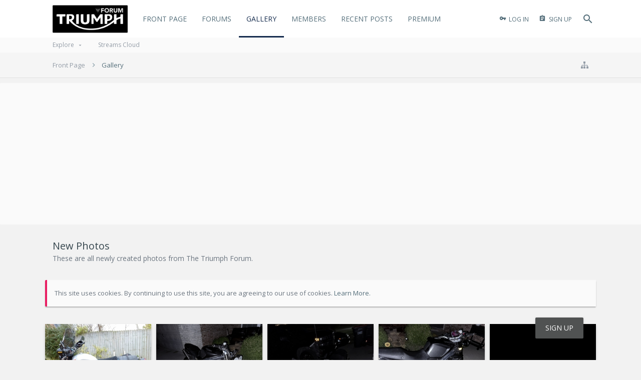

--- FILE ---
content_type: text/html; charset=UTF-8
request_url: https://www.thetriumphforum.com/gallery/new-photos?page=1
body_size: 19848
content:
<!DOCTYPE html>

<link rel="apple-touch-icon" sizes="180x180" href="/apple-touch-icon.png">
<link rel="icon" type="image/png" sizes="32x32" href="/favicon-32x32.png">
<link rel="icon" type="image/png" sizes="16x16" href="/favicon-16x16.png">
<link rel="manifest" href="/manifest.json">
<link rel="mask-icon" href="/safari-pinned-tab.svg" color="#5bbad5">
<meta name="theme-color" content="#ffffff">






	
	
		
	




	









	




	




	





	




	
		
	
	
	
		
	


<html id="XenForo" lang="en-US" dir="LTR" class="Public NoJs uix_javascriptNeedsInit LoggedOut NoSidebar  Responsive pageIsLtr   hasTabLinks  hasSearch activeSmallLogo  is-sidebarOpen hasRightSidebar is-setWidth navStyle_2 pageStyle_1 hasFlexbox" xmlns:fb="http://www.facebook.com/2008/fbml">
<head>


	<meta charset="utf-8" />
	<meta http-equiv="X-UA-Compatible" content="IE=Edge,chrome=1" />
	
		<meta name="viewport" content="width=device-width, initial-scale=1" />
	
	
		<base href="https://www.thetriumphforum.com/" />
		<script>
			var _b = document.getElementsByTagName('base')[0], _bH = "https://www.thetriumphforum.com/";
			if (_b && _b.href != _bH) _b.href = _bH;
		</script>
	

	<title>New Photos | The Triumph Forum</title>

	<noscript><style>.JsOnly, .jsOnly { display: none !important; }</style></noscript>
	<link rel="stylesheet" href="css.php?css=xenforo,form,public&amp;style=8&amp;dir=LTR&amp;d=1761573152" />

	<link rel="stylesheet" href="css.php?css=facebook,jrahmy_clickableRows,login_bar,moderator_bar,nat_public_css,notices,panel_scroller,sonnb_xengallery_album_list,sonnb_xengallery_album_list_item,sonnb_xengallery_album_list_item_hover,sonnb_xengallery_icons,sonnb_xengallery_navbar_template,sonnb_xengallery_photo_view&amp;style=8&amp;dir=LTR&amp;d=1761573152" />


	<link rel="stylesheet" href="css.php?css=uix,material&amp;style=8&amp;dir=LTR&amp;d=1761573152" />

	<style>
	/*** UIX -- PER USER STYLES ***/

	

	


	

</style>

	<link rel="stylesheet" href="css.php?css=EXTRA&amp;style=8&amp;dir=LTR&amp;d=1761573152" />

	

	<style>
/* Node Styling */
.node.node_2 > .nodeInfo {background-image:url('styles/uix/uix/newbies.jpg');}.node.node_5 > .nodeInfo {background-image:url('styles/uix/uix/speed.jpg');}.node.node_7 > .nodeInfo {background-image:url('styles/uix/uix/daytona.jpg');}.node.node_8 > .nodeInfo {background-image:url('styles/uix/uix/street.jpg');}.node.node_13 > .nodeInfo {background-image:url('styles/uix/uix/general.jpg');}.node.node_16 > .nodeInfo {background-image:url('styles/uix/uix/tyres.jpg');}.node.node_17 > .nodeInfo {}.node.node_18 > .nodeInfo {background-image:url('styles/uix/uix/clothingl.jpg');}.node.node_19 > .nodeInfo {background-image:url('styles/uix/uix/technical.jpg');}.node.node_20 > .nodeInfo {background-image:url('styles/uix/uix/loungel.jpg');}.node.node_40 > .nodeInfo {background-image:url('styles/uix/uix/rocket.jpg');}.node.node_42 > .nodeInfo {background-image:url('styles/uix/uix/thunderbird.jpg');}.node.node_44 > .nodeInfo {background-image:url('styles/uix/uix/bonneville.jpg');}.node.node_46 > .nodeInfo {background-image:url('styles/uix/uix/thruxton.jpg');}.node.node_49 > .nodeInfo {background-image:url('styles/uix/uix/conquest.jpg');}.node.node_51 > .nodeInfo {background-image:url('styles/uix/uix/builds.jpg');}.node.node_53 > .nodeInfo {background-image:url('styles/uix/uix/dealer.jpg');}.node.node_54 > .nodeInfo {background-image:url('styles/uix/uix/racing.jpg');}.node.node_58 > .nodeInfo {background-image:url('styles/uix/uix/ttp.jpg');}.node.node_63 > .nodeInfo {background-image:url('styles/uix/uix/tiger.jpg');}.node.node_64 > .nodeInfo {background-image:url('styles/uix/uix/sprintl.jpg');}.node.node_67 > .nodeInfo {background-image:url('https://www.emtbforums.com/community/images/triumphinsurance.jpg');}
</style>

	

	

	
	












<link href="styles/material/uix/css/font-awesome.min.css" rel="stylesheet">
<link href='//fonts.googleapis.com/css?family=Open Sans:300,400,600,700|Oswald:400,700' rel='stylesheet' type='text/css'>


<script src="js/jquery/jquery-1.11.0.min.js"></script>



<script src="js/xenforo/xenforo.js?_v=46a6f3f0"></script>

	<script src="js/sonnb/XenGallery/gallery.mobile.js?_v=46a6f3f0"></script>
	<script src="js/sonnb/XenGallery/jquery.masonry.min.js?_v=46a6f3f0"></script>
	<script src="js/sonnb/XenGallery/jquery.infinitescroll.min.js?_v=46a6f3f0"></script>
	<script src="js/sonnb/XenGallery/modernizr.min.js?_v=46a6f3f0"></script>
	<script src="js/sonnb/XenGallery/gallery.js?_v=46a6f3f0"></script>
	<script src="js/sonnb/XenGallery/gallery.overlay.js?_v=46a6f3f0"></script>
	<script src="js/jrahmy/clickablerows.js?_v=46a6f3f0"></script>



<script>
$(document).on('ready', function(){

  var targetItems = '.button, .callToAction, .signupButton'; //CSS selector
  
  //Ripple function. Rippler? ripplemaker?
  var makeRipple = function(e){
    var _this = this;
    if (_this.className.indexOf('disabled') !== -1) return;
    
    var container = _this.querySelector('.ripple-container');
    if (!container) {
        container = document.createElement('div');
        container.className = 'ripple-container';
        _this.appendChild(container);
    }
    var containerRect = container.getBoundingClientRect();
    var rippleSize = containerRect.width;
    
    var newRipple = document.createElement('div');
    newRipple.className = "ripple";
    newRipple.style.width = rippleSize + 'px';
    newRipple.style.height = rippleSize + 'px';
    newRipple.style.top = (e.clientY - containerRect.top - (rippleSize / 2)) + 'px';
    newRipple.style.left = (e.clientX - containerRect.left - (rippleSize / 2)) + 'px';
    
    container.appendChild(newRipple);
    
    setTimeout(function(){
      container.removeChild(container.children[0]);
    }, 1000);

  };
  
  //Ripple on mousedown
  var buttons = document.querySelectorAll(targetItems);
  for (var i = 0; i < buttons.length; i++) {
    var _this = buttons[i];
    
    if (typeof(_this.className) !== 'undefined' && _this.className.indexOf('JsOnly') === -1 && _this.className.indexOf('DisableOnSubmit') === -1) {
    
	    if (_this.tagName === 'INPUT') {
		var btn = document.createElement('button');
		
		for(var x = 0, len = _this.attributes.length; x < len; ++x){
			var nodeName  = _this.attributes.item(x).nodeName;
			var nodeValue = _this.attributes.item(x).nodeValue;
			btn.setAttribute(nodeName, nodeValue);
		}
		
		btn.innerHTML = _this.innerHTML + _this.value;
		
		if (_this.parentNode) {
			_this.parentNode.replaceChild(btn, _this);
			_this= btn;
		}
	    }
	    _this.className += ' rippleButton';
	    _this.addEventListener('mousedown', makeRipple);
	    
	    _this.addEventListener('click', function(e){
	    	
		    var href = _this.href;
		    
		    if (href && _this.className.indexOf('OverlayTrigger') === -1) {
		      var mouseDownAt = new Date().getTime();
		      var clickHandler = function(e){
		        e.preventDefault();
		        var clickAt = new Date().getTime();
		        var difference = clickAt - mouseDownAt;
		        if (difference < 400) {
		          setTimeout(function(){ window.location.href = href; }, 400-difference)
		        } else {
		          window.location.href = href;
		        }
		        _this.removeEventListener('click', clickHandler);
		      }
		      _this.addEventListener('click', clickHandler);
		    }
	    });
	}
  }
});

</script>




<!--[if lt IE 9]>
	
		 
        	<script src="//cdnjs.cloudflare.com/ajax/libs/html5shiv/3.7.2/html5shiv.min.js"></script>
	        
	        <script src="//cdnjs.cloudflare.com/ajax/libs/respond.js/1.4.2/respond.js"></script>
	        
	        <script src="//cdnjs.cloudflare.com/ajax/libs/selectivizr/1.0.2/selectivizr-min.js"></script>
	

<![endif]-->



<script>
	uix = {
		elm: {},
		fn:{},
		init: function(){
			if (uix.betaMode) {
				console.group('uix.%cinit()', 'color:#3498DB');
			}
			for(var x=0;x<uix.events.init.length;x++){
				uix.events.init[x]()
		  	}
		  	console.groupEnd('uix.%cinit()','color:#3498DB')
		},
	  	events: {init:[]},
	  	on: function(event, fn){
	  		if(event=='init'){
	  			uix.events.init.push(fn)
	  		}
	  	},

		betaMode				: parseInt('0'),
		jsPathUsed				: 'material',
		jsGlobal				: parseInt('0'),


	  	version					: '1.5.14.0',
	  	jsHeadVersion				: '1.5.14.0',
	  	addonVersion				: '1010270',
	  	jsCacheBust				: '1',
	  	contentTemplate				: 'sonnb_xengallery_gallery_new_photos',

		javascriptInitHide			: parseInt('1'),
		globalPadding 				: parseInt('25px'),
		sidebarWidth				: parseInt('300px'),
		mainContainerMargin  	        	: '325px',
		maxResponsiveWideWidth   		: parseInt('800px'),
		maxResponsiveMediumWidth 		: parseInt('610px'),
		maxResponsiveNarrowWidth 		: parseInt('480px'),
		sidebarMaxResponsiveWidth		: parseInt('900px'),
		
			responsiveMessageBreakpoint		: parseInt('610px'),
		
		sidebarMaxResponsiveWidthStr		: '900px',

		
			offCanvasRightTriggerWidth	: 99999,
		

		
			offCanvasLeftTriggerWidth	: parseInt('800px'),
		

		
			offCanvasNavTriggerWidth	: 99999,
		
		
			offCanvasVisitorTriggerWidth	: 99999,
		

		offcanvasTriggerAnimationDuration	: parseInt('300ms'),




		dropdownMenuAnimationSpeed		: parseInt('0ms'),
		inlineAlertBalloons			: (parseInt('1') && !parseInt('0')) || parseInt('0'),

		jumpToFixedDelayHide			: parseInt('1'),

		stickyNavigationMinWidth 		: parseInt('0'),
		stickyNavigationMinHeight		: parseInt('600'),
		stickyNavigationMaxWidth 		: parseInt('0'),
		stickyNavigationMaxHeight		: parseInt('0'),
		stickyNavigationPortraitMinWidth 	: parseInt('320'),
		stickyNavigationPortraitMinHeight	: parseInt('500'),
		stickyNavigationPortraitMaxWidth 	: parseInt('0'),
		stickyNavigationPortraitMaxHeight	: parseInt('0'),
		stickySidebar 				: 0,
		
			sidebarInnerFloat		: "right",
		
		RTL					: 0,
		stickyItems 				: {},
		stickyGlobalMinimumPosition		: parseInt('200px'),
		stickyGlobalScrollUp			: parseInt('0'),
		stickyDisableIOSThirdParty		: parseInt('1'),
		preventAlwaysSticky			: parseInt('1'),

		searchMinimalSize			: parseInt('610px'),

		searchPosition				: parseInt('2'),

		nodeStyle				: parseInt('3'),
		pageStyle				: parseInt('1'),

		enableBorderCheck			: parseInt('1'),
		enableULManager				: parseInt('1'),

		threadSlidingAvatar			: parseInt('0'),
		threadSlidingExtra			: parseInt('0'),
		threadSlidingHover			: parseInt('0'),
		threadSlidingStaffShow			: parseInt('0'),
		threadSlidingGlobalEnable		: parseInt('1'),

		signatureHidingEnabled			: parseInt('0'),
		signatureHidingEnabledAddon		: parseInt('1'),
		signatureMaxHeight			: parseInt('20'),
		signatureHoverEnabled			: parseInt('1'),

		enableStickyFooter 			: parseInt('1'),
		stickyFooterBottomOffset 		: parseInt('25px') * 2,

		
			sidebarStickyBottomOffset	: parseInt('7.5'),
		

	  	
			offCanvasSidebar			: 1,

			
				offCanvasSidebarVisitorTabs		: 0,
			

		

		offcanvasLeftStatic			: 1 && parseInt('0') && parseInt('1'),
		offcanvasRightStatic			: 1 && parseInt('0') && parseInt('1'),
		offcanvasLeftStaticBreakpoint		: parseInt('1300px'),
		offcanvasRightStaticBreakpoint		: parseInt('1300px'),

		reinsertWelcomeBlock			: parseInt('0'),

		sidebarCookieExpire			: '',
		canCollapseSidebar			: '',

		cookiePrefix				: 'xf_',
		sidebarLocation 			: parseInt('0'),

		collapsibleSidebar			: parseInt('1'),
		collapsedNodesDefault			: '',
		nodeGridCollapseEnabled			: parseInt('0'),			
		widthToggleUpper			: '100%',
		widthToggleLower			: '1100px',
		
			toggleWidthEnabled		: parseInt('1'),
		
		toggleWidthBreakpoint			: parseInt('1150'),
		collapsibleNodes			: parseInt('0'),
		collapsibleSticky			: parseInt('1'),
		ajaxWidthToggleLink			: 'uix/toggle-width',
		ajaxStickyThreadToggleLink		: 'uix/toggle-sticky-threads',
		ajaxStickyThreadExpandLink		: 'uix/expand-sticky-threads',
		ajaxStickyThreadCollapseLink		: 'uix/collapse-sticky-threads',
		ajaxSidebarToggleLink			: 'uix/toggle-sidebar',

		stickySidebarDelayInit			: parseInt('1'),
		stickySidebarLegacy			: parseInt('0'),
		stickySidebarDisableIOS			: parseInt('1'),

		user					: {
								'themeName'		: 'TTF Style 2.0',
								'-themeParents'		: '8,7,0',
								'-themeModified'	: '1761573152',
								'-themeSelectable'	: '1',
								languageName		: 'English (US)',
								stickyEnableUserbar	: (parseInt('') == parseInt('')) ? parseInt('') : true,
								stickyEnableNav		: (parseInt('') == parseInt('')) ? parseInt('') : true,
								stickyEnableSidebar	: (parseInt('') == parseInt('')) ? parseInt('') : true,
								widthToggleState	: (parseInt('0') == parseInt('0')) ? parseInt('0') : parseInt('0'),
								stickyThreadsState	: (parseInt('') == parseInt('')) ? (parseInt('') > 0) : 0,
								
									sidebarState	: 0,
								
								
									collapseUserInfo : 1,
								
								
									signatureHiding : 1,
								
								isAdmin			: parseInt('0"')
							}
	};

	if(uix.stickyNavigationMaxWidth == 0){uix.stickyNavigationMaxWidth = 999999}
	if(uix.stickyNavigationMaxHeight == 0){uix.stickyNavigationMaxHeight = 999999}
	if(uix.stickyNavigationPortraitMaxWidth == 0){uix.stickyNavigationPortraitMaxWidth = 999999}
	if(uix.stickyNavigationPortraitMaxHeight == 0){uix.stickyNavigationPortraitMaxHeight = 999999}

	
		uix.stickyItems['#navigation'] = {normalHeight:parseInt('75'), stickyHeight:parseInt('60')}

		var subElement = null;
		
			//if tablinks are visible
			uix.stickyItems['#navigation'].options = {subElement: '#navigation .tabLinks', subNormalHeight: parseInt('30'), subStickyHeight: parseInt('30'), subStickyHide: 0 == 1 , scrollSticky: uix.stickyGlobalScrollUp }
		

	

	

	$(document).ready(function(){

	//put jquery code here


});

	uix.debug = function() {
		result = "\n\n############============   Begin Copying Here   ============############\n\n";
		result += "Error: the functions file was not found.";
		result += "\n\n############============   End Copying Here   ============############\n\n";

		uix.fixJsVisibility();

		console.log(result);
	}

</script>

<script src="js/audentio/material/functions.min.js?_v=46a6f3f0_1.5.14.0_1"></script>

<script>
	uix.adminJsError = function(errMsg) {
		console.error(errMsg);

		
	}

	uix.fixJsVisibility = function() {
		var userBar = $('.hasJs #userBar');
		var nodeList = $('.hasJs #forums, .hasJs .category_view .nodeList, .hasJs .watch_forums .nodeList');
		var panels = $('.js-uix_panels')
		if (userBar.length) userBar.css('display', 'block');
		if (nodeList.length) nodeList.css('visibility', 'visible');
		if (panels.length) $('.js-uix_panels').removeClass('needsInit');
		$('html').removeClass('uix_javascriptNeedsInit');
	}

	uix.catchJsError = function(err) {
		console.log("\n\n############============   Begin Copying Here   ============############\n\n")
		var errMsg = "Uh Oh!  It looks like there's an error in your page's javascript.  There will likely be significant issues with the use of the forum until this is corrected.  If you are unable to resolve this and believe it is due to a bug in your Audentio Design theme, contact Audentio support and include a copy of the text between the designated areas from your javascript console.  This is the error: \n\n" + err ;
		uix.fixJsVisibility();
		uix.adminJsError(errMsg);
		console.log("\n\n");
		console.log(err);
		console.log("\n\n");
		try {
			uix.debug(true);
		} catch (err) {
			console.log("Unable to include uix.debug();");
		}

		console.log("\n\n############============   End Copying Here   ============############\n\n");
	}

	$(document).ready(function(){
		if (typeof(audentio) === 'undefined' || typeof(uix.jsVersion) === 'undefined') {
			var errMsg = 'Uh Oh!  It looks like the javascript for your theme was not found in /js/audentio/material/.\n\n';
			if (uix.jsGlobal) {
				errMsg += 'Your forum is set to use the same javascript directory for all your themes.  Consider disabling this or modifying the directory.  Options are located under Options > [UI.X] General.\n\n'
			} else {
				errMsg += 'Your theme has set the location of its javascript directory.  You may need to modify the javascript directory location style property located under [UI.X] Global Settings > Javascript Path.\n\n'
			}
			errMsg += 'If your files are in the directory specified, ensure that your file permissions allow them to be read.  There will likely be significant issues with the use of the forum until this is corrected.  If you are unable to resolve this, contact Audentio support.  This error has also been logged to the javascript console.';

			uix.fixJsVisibility();

			uix.adminJsError(errMsg);
		} else if (uix.jsHeadVersion.split('_')[0] != uix.jsVersion.split('_')[0]) {
			var errMsg = 'Uh Oh! It looks like the version of your javascript functions file does not match the version of your page_container_js_head template.  \n\nYour javascript functions file is version "' + uix.jsVersion + '". \nYour page_container_js_head is version "' + uix.jsHeadVersion + '".  \n\nIf your functions file version number is higher, ensure that you have merged all templates (especially page_container_js_head).  If your page_container_js_head version number is higher, ensure that you have correctly uploaded the latest version of the javascript functions file and that you have cleared anything that could cache an old version of the javascript (CDN / Cloudflare / etc.). \n\nThis issue could cause parts of your forum to not display or function correctly.  If this does not resolve the issue contact Audentio support.  This error has also been logged to the javascript console.';
			
			uix.fixJsVisibility();
			
			uix.adminJsError(errMsg);
		}
	});
</script>

<script>
	try {
		uix.dateHelper.phrase = {
			now: 'now',
			second: 's',
			minute: 'm',
			hour: 'h',
			day: 'd',
			week: 'w',
			year: 'y',
			century: 'c',
			ago: '{time} ago',
			future: 'in {time}'
		}


		uix.sticky.stickyMinDist = parseInt('150');

		$(document).ready(function(){
			try {
				
					audentio.grid.parse('{"default":{"maximum_columns":{"value":"6"},"minimum_column_width":{"value":"330"},"fill_last_row":{"value":"0"},"column_widths":{"value":"0"},"custom_column_widths":{"count":"","layouts":{"1":{"1":""},"2":{"1":"","2":""},"3":{"1":"","2":"","3":""},"4":{"1":"","2":"","3":"","4":""},"5":{"1":"","2":"","3":"","4":"","5":""},"6":{"1":"","2":"","3":"","4":"","5":"","6":""}}},"separator":true,"separator_type":"grid","separator_max_width":0},"category":{"maximum_columns":{"value":"1"},"minimum_column_width":{"value":""},"fill_last_row":{"value":"0"},"column_widths":{"value":"0"},"custom_column_widths":{"count":"","layouts":{"1":{"1":""}}},"separator":true,"separator_type":"grid","separator_max_width":0}}');
					

audentio.grid.addSizeListener('global', 'audentio_grid_xs', 200, 0);
audentio.grid.addSizeListener('global', 'audentio_grid_sm', 300, 0);
audentio.grid.addSizeListener('global', 'audentio_grid_md', 400, 0);
audentio.grid.addSizeListener('global', 'audentio_grid_lg', 600, 0);
audentio.grid.addSizeListener('global', 'audentio_grid_xl', 10000, 0);

audentio.grid.addSizeListener('global', 'below-xs', 200, 0);
audentio.grid.addSizeListener('global', 'below-sm', 300, 0);
audentio.grid.addSizeListener('global', 'below-md', 400, 0);
audentio.grid.addSizeListener('global', 'below-lg', 600, 0);
audentio.grid.addSizeListener('global', 'below-xl', 10000, 0);

audentio.grid.addSizeListener('global', 'above-xs', 99999, 201);
audentio.grid.addSizeListener('global', 'above-sm', 99999, 301);
audentio.grid.addSizeListener('global', 'above-md', 99999, 401);
audentio.grid.addSizeListener('global', 'above-lg', 99999, 601);
audentio.grid.addSizeListener('global', 'above-xl', 99999, 10001);

audentio.grid.addSizeListener('global', 'node--xs', 300, 0);
audentio.grid.addSizeListener('global', 'node--sm', 400, 301);
audentio.grid.addSizeListener('global', 'node--md', 600, 401);
audentio.grid.addSizeListener('global', 'node--lg', 10000, 601);
audentio.grid.addSizeListener('global', 'node--xl', 99999, 10001);
				
				

				uix.initFunc();
			} catch (err) {
				uix.catchJsError(err);
			}
		});
	} catch (err) {
		uix.catchJsError(err);
	}
</script>


<script>
$(document).ready(function(){
(function(i,s,o,g,r,a,m){i['GoogleAnalyticsObject']=r;i[r]=i[r]||function(){(i[r].q=i[r].q||[]).push(arguments)},i[r].l=1*new Date();a=s.createElement(o),m=s.getElementsByTagName(o)[0];a.async=1;a.src=g;m.parentNode.insertBefore(a,m)})(window,document,'script','//www.google-analytics.com/analytics.js','ga');ga("create","UA-31299049-1","auto");ga("require","displayfeatures");ga('set','forceSSL',true);
if(XenForo.visitor.user_id>0){ga('set','&uid',XenForo.visitor.user_id);ga('set','dimension1',XenForo.visitor.user_id);}
if (typeof XenForo.node_name!='undefined') {ga('set','dimension2',XenForo.node_name);}
if("/account/upgrades"==document.location.pathname.substr(-17)){ga("require","ec");var position=1;$("form.upgradeForm").each(function(){ $(this).find('input[type="submit"]').on("click",function(){var name=$(this).closest("form").find('input[name="item_name"]').val().match(/^.*?: (.*) \(/)[1];ga("ec:addProduct",{id:"UU-"+$(this).closest("form").find('input[name="custom"]').val().match(/^.*?,(.*?),/)[1],name:name,category:"User Upgrades"});ga("ec:setAction","checkout");ga("send","event","Checkout","Click",name)});
ga("ec:addImpression",{id:"UU-"+$(this).find('input[name="custom"]').val().match(/^.*?,(.*?),/)[1],name:$(this).find('input[name="item_name"]').val().match(/^.*?: (.*) \(/)[1],category:"User Upgrades",list:"User Upgrade List",position:position++})})};
if (document.referrer.match(/paypal\.com.*?cgi-bin\/webscr|facebook\.com.*?dialog\/oauth|twitter\.com\/oauth|google\.com.*?\/oauth2/) != null){ga('set','referrer','');}
ga("send","pageview");
setTimeout("ga('send','event','User','Engagement','Time on page more than 15 seconds')",15000);




setTimeout(function(){try{FB.Event.subscribe("edge.create",function(a){ga("send","social","Facebook","Like",a)}),FB.Event.subscribe("edge.remove",function(a){ga("send","social","Facebook","Unlike",a)}),twttr.ready(function(a){a.events.bind("tweet",function(b){if(b){var a;b.target&&"IFRAME"==b.target.nodeName&&(a=ePFU(b.target.src,"url"));ga("send","social","Twitter","Tweet",a)}});a.events.bind("follow",function(b){if(b){var a;b.target&&"IFRAME"==b.target.nodeName&&(a=
ePFU(b.target.src,"url"));ga("send","social","Twitter","Follow",a)}})})}catch(c){}},1E3);
});
function ePFU(c,a){if(c){c=c.split("#")[0];var b=c.split("?");if(1!=b.length){b=decodeURI(b[1]);a+="=";for(var b=b.split("&"),e=0,d;d=b[e];++e)if(0===d.indexOf(a))return unescape(d.split("=")[1])}}}
</script>

	
	<link rel="apple-touch-icon" href="https://www.thetriumphforum.com/styles/material/uix/ioslogo.png" />
	<link rel="alternate" type="application/rss+xml" title="RSS feed for The Triumph Forum" href="forums/-/index.rss" />
	<meta name="description" content="These are all newly created photos from The Triumph Forum." />
	<link rel="next" href="gallery/new-photos?page=2" />
	<link rel="canonical" href="https://www.thetriumphforum.com/gallery/new-photos?page=1" />
	<meta name="apple-mobile-web-app-capable" content="yes" />

	<link rel="alternate" type="application/rss+xml" title="RSS feed for New Photos" href="gallery/new-photos.rss" />





	
		<meta name="theme-color" content="rgb(21, 44, 78)">
		<meta name="msapplication-TileColor" content="rgb(21, 44, 78)">
	

</head>

<body>

	

	
		

<div id="loginBar">
	<div class="pageContent">
		<span class="helper"></span>
	</div>
	<div class="pageWidth">

		

	</div>
</div>
	

	
		
		<div class="js-uix_panels uix_panels ">
			
				

<aside class="js-sidePanelWrapper sidePanelWrapper  sidePanelWrapper--left">
	<a href="#" class="js-panelMask uix_panelMask"></a>
	
	<a href="#" class="js-panelMask uix_panelMask"></a>
	
		
	
<div class="sidePanel sidePanel--nav sidePanel--visitor">
	<div class="sidePanel__tabPanels">
	
		<div class="is-active sidePanel__tabPanel js-navigationTabPanel">
			<nav>
<ul class="sidePanel__navTabs">
	
							<!-- home -->
							


								<!-- extra tabs: home -->
								
								
									
										
											<li class="navTab ctaFt ">
								
												<a href="https://www.thetriumphforum.com/" class="navLink">Front Page</a>
												<a href="https://www.thetriumphforum.com/" class="SplitCtrl"><i class="uix_icon js-offcanvasIcon uix_icon-expandDropdown"></i></a>
									
												<div class="tabLinks">
													<ul class="secondaryContent blockLinksList">
	
	<li><a href="search/?type=post">Search Forums</a></li>
	
	
	
		<li><a href="recent-activity/">Recent Activity</a></li>
	
	
	<li><a href="find-new/posts" rel="nofollow">Recent Posts</a></li>
</ul>
												</div>
											</li>
										
									
								
								


								<!-- forums -->
								
									
										<li class="navTab forums ">
											<a href="https://www.thetriumphforum.com/forums/" class="navLink">Forums</a>
											<a href="https://www.thetriumphforum.com/forums/" class="SplitCtrl"><i class="uix_icon js-offcanvasIcon uix_icon-expandDropdown"></i></a>
								
											<div class="tabLinks">
									
													<ul class="secondaryContent blockLinksList">
													
														
														<li><a href="search/?type=post">Search Forums</a></li>
														



														<li><a href="find-new/posts" rel="nofollow">Recent Posts</a></li>
													
													</ul>
									
											</div>
										</li>
								
								

								<!-- extra tabs: middle -->
								
								
									
										
											<li class="navTab sonnb_xengallery selected">
								
											<a href="https://www.thetriumphforum.com/gallery/" class="navLink">Gallery</a>
											<a href="https://www.thetriumphforum.com/gallery/" class="SplitCtrl"><i class="uix_icon js-offcanvasIcon uix_icon-expandDropdown"></i></a>
								
											<div class="tabLinks">
												

<ul class="secondaryContent blockLinksList xengallery">
	
		
		
		<li class="Popup PopupControl PopupClosed">
			<a href="javascript:void(0);" rel="Menu">Explore</a>
			<div class="Menu JsOnly navPopup galleryExplore">
				<div class="menuHeader primaryContent">
					<h3>
						<a href="javascript:void(0);" class="concealed">Explore</a>
					</h3>
				</div>
				<div class="menuColumns secondaryContent">
					<ul class="blockLinksList">
						<li><a title="Explore User's Albums" class="OverlayTrigger" href="gallery/explore-user">Explore User's Albums</a></li>
						<li><a title="These are all newly created albums from The Triumph Forum." href="gallery/new-albums">New Albums</a></li>
						<li><a title="These are all newly created photos from The Triumph Forum." href="gallery/new-photos">New Photos</a></li>
						<li><a title="These are all newly created videos from The Triumph Forum." href="gallery/new-videos">New Videos</a></li>
					</ul>
				</div>
			</div>
		</li>
	
	
	
	
	<li><a title="The most active streams/keywords are being used at The Triumph Forum" href="gallery/streams">Streams Cloud</a></li>
</ul>	
											</div>
										</li>
										
									
								
								


								<!-- members -->
								
									
											<li class="navTab members ">

												<a href="https://www.thetriumphforum.com/members/" class="navLink">Members</a>
												<a href="https://www.thetriumphforum.com/members/" class="SplitCtrl"><i class="uix_icon js-offcanvasIcon uix_icon-expandDropdown"></i></a>
									
												<div class="tabLinks">
									
													<ul class="secondaryContent blockLinksList">
													
														<li><a href="members/">Notable Members</a></li>
														
														<li><a href="online/">Current Visitors</a></li>
														<li><a href="recent-activity/">Recent Activity</a></li>
														
													
													</ul>
									
											</div>
										</li>
								

								<!-- extra tabs: end -->
								
								
									
										
											<li class="navTab nodetab56 ">
												<a href="https://www.thetriumphforum.com/link-forums/recent-posts.56/" class="navLink">Recent Posts</a>
											</li>
										
									
								
									
										
											<li class="navTab nodetab65 ">
												<a href="https://www.thetriumphforum.com/pages/Subscriber/" class="navLink">Premium</a>
											</li>
										
									
								
								

	

</ul>
</nav>
		</div>
	
		<div class="is-right sidePanel__tabPanel js-visitorTabPanel">
	<div class="section u-smallGutter">







</div>
	
	<div class="section">
		<ul class="sidePanel__blockLinksList">
			<li><a href="members/0/">Your Profile Page</a></li>
	
			
			
			<li><a href="logout/" class="LogOut">Log Out</a></li>
			<li>
				<form action="account/toggle-visibility" method="post" class="AutoValidator visibilityForm">
					<label><input type="checkbox" name="visible" value="1" class="SubmitOnChange"  checked="checked" />
						Show online status</label>
					<input type="hidden" name="_xfToken" value="" />
				</form>
			</li>
			
		</ul>
	</div>
</div>
<div class="is-right sidePanel__tabPanel js-convoTabPanel">
	<h3 class="sidePanel__textHeading">
		<span class="Progress InProgress"></span>
		<a href="conversations/" class="concealed">Conversations</a>
	</h3>
	<ol class="js-convoPlaceholder sidePanel__mediaObjectList"></ol>
	<div class="section">
		<ul class="sidePanel__blockLinksList">
			
			<li class="navTab"><a class="navLink" href="conversations/">Show All...</a></li>
		</ul>
	</div>
</div>
<div class="is-right sidePanel__tabPanel js-alertTabPanel">
	<h3 class="sidePanel__textHeading">
		<span class="Progress InProgress"></span>
		<a href="account/alerts" class="concealed">Alerts</a>
	</h3>
	<ol class="js-alertPlaceholder sidePanel__mediaObjectList"></ol>
	<div class="section">
		<ul class="sidePanel__blockLinksList">
			<li><a href="account/alert-preferences">Alert Preferences</a></li>
			<li><a href="account/alerts">Show All...</a></li>
		</ul>
	</div>
</div>
	</div>
	
	<script>
		uix.offcanvas.registerTab({
			trigger: $('.sidePanel__tabs .js-navigationTab'),
			target: $('.sidePanel--visitor .js-navigationTabPanel'),
			init: function() {},
			view: function() {},
			group: 'offcanvasVisitor'
		});
	</script>
	
	<script>
	uix.offcanvas.registerTab({
		trigger: $('.sidePanel__tabs .js-visitorTab'),
		target: $('.sidePanel--visitor .js-visitorTabPanel'),
		init: function() {},
		view: function() {},
		group: 'offcanvasVisitor'
	});
	uix.offcanvas.registerTab({
		trigger: $('.sidePanel__tabs .js-convoTab'),
		target: $('.sidePanel--visitor .js-convoTabPanel'),
		init: function() {
			$('.sidePanel--visitor .js-convoPlaceholder').load('conversations/popup #content div:not(.sidebar) .secondaryContent li.listItem');
		},
		view: function() {
			uix.fn.syncBaloon($('#ConversationsMenu_Counter'), $('#uix_ConversationsMenu_Counter'));
		},
		group: 'offcanvasVisitor'
	});
	uix.offcanvas.registerTab({
		trigger: $('.sidePanel__tabs .js-alertTab'),
		target: $('.sidePanel--visitor .js-alertTabPanel'),
		init: function() {
			$('.sidePanel--visitor .js-alertPlaceholder').load('account/alerts-popup #content div:not(.sidebar) .secondaryContent li.listItem');
		},
		view: function() {
			var numConvos = 0,
				convoEle = $('#ConversationsMenu_Counter');
			if (convoEle.length) {
				numConvos = parseInt(convoEle.find('span.Total').text());
			}
			XenForo.balloonCounterUpdate($('#VisitorExtraMenu_Counter'), numConvos);
			uix.fn.syncBaloon($('#VisitorExtraMenu_Counter'), $('#uix_VisitorExtraMenu_Counter'));
			XenForo.balloonCounterUpdate($('#AlertsMenu_Counter'), 0);
			uix.fn.syncBaloon($('#AlertsMenu_Counter'), $('#uix_AlertsMenu_Counter'));
		},
		group: 'offcanvasVisitor'
	});
</script>
</div>
		

	
</aside>
			
			

			<div class="mainPanelWrapper">
				<a href="#" class="js-panelMask uix_panelMask"></a>

	

	

<div class="uix_wrapperFix" style="height: 1px; margin-bottom: -1px;"></div>

<div id="uix_wrapper">
<div class="uix_wrapperFix" style="height: 1px; margin-bottom: -1px;"></div>

<div id="headerMover">
	<div id="headerProxy"></div>
<header>
	


<div id="header">
	



	

	

	



<div id="navigation" class="header__blockItem withSearch stickyTop">
	<div class="sticky_wrapper">
		<div class="uix_navigationWrapper">
		
			<div class="pageContent">
				<nav>
					<div class="navTabs">
						
						<div class="pageWidth">
						
							<ul class="publicTabs navLeft">

							
							<li id="logo_small">
								<a href="https://www.thetriumphforum.com/">
								
									<img src="styles/material/uix/logot.png" alt="The Triumph Forum" />
								
								</a>
							</li>
							

							





	

	
		
	


	

	
		
	












	
		<li class="navTab navTab--justIcon navTab--panelTrigger navTab--navPanelTrigger PopupClosed">
			
			<a class="navLink js-leftPanelTrigger" href="#">
				<i class="uix_icon uix_icon-menu"></i>
			<strong class="itemCount Zero"
				id="uix_VisitorExtraMenu_Counter">
				<span class="Total">0</span>
			</strong>
			</a>
		</li>
	



							<!-- home -->
							


								<!-- extra tabs: home -->
								
								
									
										
											<li class="navTab ctaFt Popup PopupControl PopupClosed">
												<a href="https://www.thetriumphforum.com/" class="navLink NoPopupGadget" rel="Menu">Front Page</a>
												<a href="https://www.thetriumphforum.com/" class="SplitCtrl" rel="Menu"></a>
												<div class="Menu JsOnly tabMenu ctaFtTabLinks">
													
														<div class="primaryContent menuHeader">
															<h3>Front Page</h3>
															<div class="muted">Quick Links</div>
														</div>
														<ul class="secondaryContent blockLinksList">
	
	<li><a href="search/?type=post">Search Forums</a></li>
	
	
	
		<li><a href="recent-activity/">Recent Activity</a></li>
	
	
	<li><a href="find-new/posts" rel="nofollow">Recent Posts</a></li>
</ul>
														
													
												</div>
											</li>
										
									
								
								


								<!-- forums -->
								
									
										<li class="navTab forums Popup PopupControl PopupClosed">
											<a href="https://www.thetriumphforum.com/forums/" class="navLink NoPopupGadget" rel="Menu">Forums</a>
											<a href="https://www.thetriumphforum.com/forums/" class="SplitCtrl" rel="Menu"></a>
	
											<div class="Menu JsOnly tabMenu forumsTabLinks">
												
													<div class="primaryContent menuHeader">
														<h3>Forums</h3>
														<div class="muted">Quick Links</div>
													</div>
									
													<ul class="secondaryContent blockLinksList">
													
														
														<li><a href="search/?type=post">Search Forums</a></li>
														



														<li><a href="find-new/posts" rel="nofollow">Recent Posts</a></li>
													
													</ul>
									
													
												
									
											</div>
										</li>
								
								

								<!-- extra tabs: middle -->
								
								
									
										
										<li class="navTab sonnb_xengallery selected">
	
											<a href="https://www.thetriumphforum.com/gallery/" class="navLink NoPopupGadget" rel="Menu">Gallery</a>
											<a href="https://www.thetriumphforum.com/gallery/" class="SplitCtrl" rel="Menu"></a>
											
											<div class="tabLinks sonnb_xengalleryTabLinks">
												<div class="pageWidth">
													<div class="primaryContent menuHeader">
														<h3>Gallery</h3>
														<div class="muted">Quick Links</div>
													</div>
													

<ul class="secondaryContent blockLinksList xengallery">
	
		
		
		<li class="Popup PopupControl PopupClosed">
			<a href="javascript:void(0);" rel="Menu">Explore</a>
			<div class="Menu JsOnly navPopup galleryExplore">
				<div class="menuHeader primaryContent">
					<h3>
						<a href="javascript:void(0);" class="concealed">Explore</a>
					</h3>
				</div>
				<div class="menuColumns secondaryContent">
					<ul class="blockLinksList">
						<li><a title="Explore User's Albums" class="OverlayTrigger" href="gallery/explore-user">Explore User's Albums</a></li>
						<li><a title="These are all newly created albums from The Triumph Forum." href="gallery/new-albums">New Albums</a></li>
						<li><a title="These are all newly created photos from The Triumph Forum." href="gallery/new-photos">New Photos</a></li>
						<li><a title="These are all newly created videos from The Triumph Forum." href="gallery/new-videos">New Videos</a></li>
					</ul>
				</div>
			</div>
		</li>
	
	
	
	
	<li><a title="The most active streams/keywords are being used at The Triumph Forum" href="gallery/streams">Streams Cloud</a></li>
</ul>	
													
												</div>
											</div>
										</li>
										
									
								
								


								<!-- members -->
								
									
										<li class="navTab members Popup PopupControl PopupClosed">
	
											<a href="https://www.thetriumphforum.com/members/" class="navLink NoPopupGadget" rel="Menu">Members</a>
											<a href="https://www.thetriumphforum.com/members/" class="SplitCtrl" rel="Menu"></a>
	
											<div class="Menu JsOnly tabMenu membersTabLinks">
												
													<div class="primaryContent menuHeader">
														<h3>Members</h3>
														<div class="muted">Quick Links</div>
													</div>
									
													<ul class="secondaryContent blockLinksList">
													
														<li><a href="members/">Notable Members</a></li>
														
														<li><a href="online/">Current Visitors</a></li>
														<li><a href="recent-activity/">Recent Activity</a></li>
														
													
													</ul>
									
													
												
									
											</div>
										</li>
								

								<!-- extra tabs: end -->
								
								
									
										
											<li class="navTab nodetab56 PopupClosed">
												<a href="https://www.thetriumphforum.com/link-forums/recent-posts.56/" class="navLink NoPopupGadget" rel="Menu">Recent Posts</a>
												
											</li>
										
									
								
									
										
											<li class="navTab nodetab65 PopupClosed">
												<a href="https://www.thetriumphforum.com/pages/Subscriber/" class="navLink NoPopupGadget" rel="Menu">Premium</a>
												
											</li>
										
									
								
								

								<!-- responsive popup -->
								<li class="navTab navigationHiddenTabs navTab--justIcon Popup PopupControl PopupClosed" style="display:none">

									<a rel="Menu" class="navLink NoPopupGadget uix_dropdownDesktopMenu"><i class="uix_icon uix_icon-navOverflow"></i><span class="uix_hide menuIcon">Menu</span></a>

									<div class="Menu JsOnly blockLinksList primaryContent" id="NavigationHiddenMenu"></div>
								</li>

								
								<!-- no selection -->
								
								

								

							</ul>


							


								<ul class="navRight visitorTabs">

								

									

									

									
										
									

									
										

	<li class="navTab login Popup PopupControl PopupClosed">
		
			<a href="login/" class="navLink uix_dropdownDesktopMenu NoPopupGadget"rel="Menu">
				<i class="uix_icon uix_icon-signIn"></i> 
				<strong class="loginText">Log in</strong>
			</a>
		

		
		<div class="Menu JsOnly tabMenu uix_fixIOSClick">
			<div class="secondaryContent">
				<form action="login/login" method="post" class="xenForm--uixLoginForm xenForm">

	<dl class="ctrlUnit fullWidth">
		<dt><label for="ctrl_pageLogin_login">Your name or email address:</label></dt>
		<dd><input type="text" name="login" value="" id="ctrl_pageLogin_login" class="textCtrl uix_fixIOSClickInput" tabindex="1" /></dd>
	</dl>

	<dl class="ctrlUnit fullWidth">
		<dt><label for="ctrl_pageLogin_password">Password:</label></dt>
		<dd>
			<input type="password" name="password" class="textCtrl uix_fixIOSClickInput" id="ctrl_pageLogin_password" tabindex="2" />
			<div><a href="lost-password/" class="OverlayTrigger OverlayCloser" tabindex="6">Forgot your password?</a></div>
		</dd>
	</dl>

	

	<dl class="ctrlUnit submitUnit">
		<dd>
			<input type="submit" class="button primary" value="Log in" data-loginPhrase="Log in" data-signupPhrase="Sign up" tabindex="4" />
			<label class="rememberPassword"><input type="checkbox" name="remember" value="1" id="ctrl_pageLogin_remember" tabindex="3" /> Stay logged in</label>
		</dd>
	</dl>

	
	<dl class="ctrlUnit fullWidth">
	

	
		
		<dt></dt>
		<dd><a href="register/facebook?reg=1" class="fbLogin" tabindex="10"><span>Log in with Facebook</span></a></dd>
	

	

	

	
	</dl>
	

	<input type="hidden" name="cookie_check" value="1" />
	<input type="hidden" name="_xfToken" value="" />
	<input type="hidden" name="redirect" value="/gallery/new-photos?page=1" />
	

</form>
			</div>
		</div>
		

	</li>

	
	<li class="navTab register PopupClosed">
		<a href="register/" class="navLink">
			<i class="uix_icon uix_icon-register"></i> 
			<strong class="registerText">Sign up</strong>
		</a>
	</li>
	


									

									

									





	

	
		
	


	

	
		
	











									
										

		<li class="navTab uix_searchTab">

			

<div id="searchBar" class="hasSearchButton">
	
	<i id="QuickSearchPlaceholder" class="uix_icon uix_icon-search" title="Search"></i>

	


	<fieldset id="QuickSearch">
		<form action="search/search" method="post" class="formPopup">

			<div class="primaryControls">
				<!-- block: primaryControls -->
				<i class="uix_icon uix_icon-search" onclick='$("#QuickSearch form").submit()'></i>
				<input type="search" name="keywords" value="" class="textCtrl" placeholder="Search..." results="0" title="Enter your search and hit enter" id="QuickSearchQuery" />
				<!-- end block: primaryControls -->
			</div>

			<div class="secondaryControls">
				<div class="controlsWrapper">

					<!-- block: secondaryControls -->
					<dl class="ctrlUnit">
						<dt></dt>
						<dd><ul>
							<li><label><input type="checkbox" name="title_only" value="1"
								id="search_bar_title_only" class="AutoChecker"
								data-uncheck="#search_bar_thread" /> Search titles only</label></li>
						</ul></dd>
					</dl>

					<dl class="ctrlUnit">
						<dt><label for="searchBar_users">Posted by Member:</label></dt>
						<dd>
							<input type="text" name="users" value="" class="textCtrl AutoComplete" id="searchBar_users" />
							<p class="explain">Separate names with a comma.</p>
						</dd>
					</dl>

					<dl class="ctrlUnit">
						<dt><label for="searchBar_date">Newer Than:</label></dt>
						<dd><input type="date" name="date" value="" class="textCtrl" id="searchBar_date" /></dd>
					</dl>

					
				</div>
				<!-- end block: secondaryControls -->

				<dl class="ctrlUnit submitUnit">
					<dt></dt>
					<dd>
						<input type="submit" value="Search" class="button primary Tooltip" title="Find Now" />
						<a href="search/" class="button moreOptions Tooltip" title="Advanced Search">More...</a>
						<div class="Popup" id="commonSearches">
							<a rel="Menu" class="button NoPopupGadget Tooltip" title="Useful Searches" data-tipclass="flipped"><span class="arrowWidget"></span></a>
							<div class="Menu">
								<div class="primaryContent menuHeader">
									<h3>Useful Searches</h3>
								</div>
								<ul class="secondaryContent blockLinksList">
									<!-- block: useful_searches -->
									<li><a href="find-new/posts?recent=1" rel="nofollow">Recent Posts</a></li>
									
									<!-- end block: useful_searches -->
								</ul>
							</div>
						</div>
					</dd>
				</dl>

			</div>

			<input type="hidden" name="_xfToken" value="" />
		</form>
	</fieldset>
	

</div>
		</li>


									
									
									
										<li class="topLink navTab">
											<a href="/gallery/new-photos?page=1#XenForo" class="navLink Tooltip" title="Jump to top">
												<i class="uix_icon uix_icon-jumpToTop"></i> 
												<span class="uix_hide">Top</span>
											</a>
										</li>
									

								

								</ul>

							

							
								

	

<div class="uix_minimalSearchWrapper">

	<div id="uix_searchMinimal">
		<form action="search/search" method="post">
			<i id="uix_searchMinimalClose" class="uix_icon uix_icon-close"  title="Close"></i>
			<i id="uix_searchMinimalOptions" class="uix_icon uix_icon-cog" title="Options"></i>
			<div id="uix_searchMinimalInput" >
				<input type="search" name="keywords" value="" placeholder="Search..." results="0" />
			</div>
			<input type="hidden" name="_xfToken" value="" />
		</form>
	</div>


</div>




							


						</div>
					</div>

				<span class="helper"></span>

				</nav>
			</div>
		
		</div>
	</div>
</div>



	
	
</div>

	
	
</header>





<div class="breadBoxTop  ">
	<div class="pageWidth">
		
		

<nav>

	

	

	<fieldset class="breadcrumb">
	
		<a href="misc/quick-navigation-menu" class="OverlayTrigger jumpMenuTrigger" data-cacheOverlay="true" title="Open quick navigation"><i class="uix_icon uix_icon-sitemap"></i><!--Jump to...--></a>

		<div class="boardTitle"><strong>The Triumph Forum</strong></div>

		<span class="crumbs">
			
				<span class="crust homeCrumb" itemscope="itemscope" itemtype="http://data-vocabulary.org/Breadcrumb">
					<a href="https://www.thetriumphforum.com/" class="crumb" rel="up" itemprop="url"><span itemprop="title"><span class="uix_breadcrumb__home__title">Front Page</span></span></a>
					<span class="arrow"><i class="uix_icon uix_icon-breadcrumbSeparator"></i></span>
				</span>
			

			
				<span class="crust selectedTabCrumb" itemscope="itemscope" itemtype="http://data-vocabulary.org/Breadcrumb">
					<a href="https://www.thetriumphforum.com/gallery/" class="crumb" rel="up" itemprop="url"><span itemprop="title">Gallery</span></a>
					<span class="arrow"><i class="uix_icon uix_icon-breadcrumbSeparator"></i></span>
				</span>
			

			
		</span>
	</fieldset>
</nav>
		
	</div>
</div>





	<div class="sectionMain funbox">
	<div class="funboxWrapper">
	

		
			
				



				


<script async src="//pagead2.googlesyndication.com/pagead/js/adsbygoogle.js"></script>
<!-- Triumph Forum Billboard -->
<ins class="adsbygoogle"
     style="display:inline-block;width:970px;height:250px"
     data-ad-client="ca-pub-9208009216252025"
     data-ad-slot="2393116168"></ins>
<script>
(adsbygoogle = window.adsbygoogle || []).push({});
</script>


			
		

	
	</div>
	</div>






	
	
	
	
	

	




	



	
		<!-- h1 title, description -->
		<div class="titleBar " >
			<div ">
				<div class="pageWidth">
					
					
					
						<div class="media__container centered">
							<div class="media__object media--left">
								
							</div>
							<div class="media__body">
								<h1>New Photos</h1>
					
								<p id="pageDescription" class="muted ">These are all newly created photos from The Triumph Forum.</p>
								
							</div>
						</div>
					
				</div>
			</div>
		</div>
	



	
<div id="content" class="sonnb_xengallery_gallery_new_photos">
	
	<div class="pageWidth">
		<div class="pageContent">
	
			<!-- main content area -->

			
		
			
			

			

			

			
			
			





<div class="PanelScroller Notices" data-vertical="1" data-speed="400" data-interval="4000">
	<div class="scrollContainer">
		<div class="PanelContainer">
			<ol class="Panels">
				
					<li class="panel Notice DismissParent notice_notice_cookies " data-notice="notice_cookies">
	
	<div class="baseHtml noticeContent">This site uses cookies. By continuing to use this site, you are agreeing to our use of cookies. <a href="help/cookies">Learn More.</a></div>
	
	
</li>
				
			</ol>
		</div>
		
	</div>
</div>





			
			

			
				<div class="mainContainer_noSidebar">
			
					<div class="mainContent">
						<!--[if lt IE 8]>
							<p class="importantMessage">You are using an out of date browser. It  may not display this or other websites correctly.<br />You should upgrade or use an <a href="https://www.google.com/chrome/browser/" target="_blank">alternative browser</a>.</p>
						<![endif]-->						

						

						

						<!-- main template -->
						
























<div class="clearfix masonryContainer"  data-loading="Loading Photos..." data-finish="There are no more photos to be loaded." data-ajax="styles/material/xenforo/widgets/ajaxload.info_B4B4DC_facebook.gif">
	
		
		
			

	


<div class="itemGallery photo" id="content_4684">
	
	
	
	
	
		<div class="photoDate">
			
				<span class="DateTime" title="Jan 4, 2026 at 2:04 PM">Jan 4, 2026</span>
			
			<span class="bg">&nbsp;</span>
		</div>
	
	<div class="img" data-height="225" data-width="300"> 
		<a class="hasOverlay" href="gallery/photos/4684/" 
			title="4684"
			data-cacheOverlay="false" data-overlayOptions="{&quot;fixed&quot;:false}" style="width:220px; height: 165px; max-height:165px;">
			<img class="lazy" alt="4684" title="4684" data-src="data/photos/m/8/8038-1767535392-81621db8ba28316f9ae0ed472d8c5db8.jpg" />
			<noscript><img alt="4684" title="4684" src="data/photos/m/8/8038-1767535392-81621db8ba28316f9ae0ed472d8c5db8.jpg" /></noscript>
			
		</a>
	</div>
	
	<ul class="toolAlbum">
		<li class="likeAlbum">
			<a data-container="#likeCount_4684" class="icon control  " title="Like this photo"
				href="javascript:void(0);"><i class="icon-sonnb icon-sonnb-heart sonnb-xengallery-medical-science"></i><span id="likeCount_4684">0</span></a>
		</li>
		<li class="commentAlbum">
			<a title="Leave a comment" class="CommentLink icon control comment " href="javascript:void(0);"><i class="icon-sonnb icon-sonnb-comment sonnb-xengallery-general"></i><span>0</span></a>
		</li>
		<li class="viewAlbum">
			<a href="javascript:void(0);" class="icon control"><i class="icon-sonnb icon-sonnb-visual-eye sonnb-xengallery-multimedia"></i><span>292</span></a>
		</li>
	</ul>
</div>
		
			

	


<div class="itemGallery photo" id="content_4680">
	
	
	
	
	
		<div class="photoDate">
			
				<span class="DateTime" title="Sep 30, 2025 at 1:32 PM">Sep 30, 2025</span>
			
			<span class="bg">&nbsp;</span>
		</div>
	
	<div class="img" data-height="225" data-width="300"> 
		<a class="hasOverlay" href="gallery/photos/4680/" 
			title="4680"
			data-cacheOverlay="false" data-overlayOptions="{&quot;fixed&quot;:false}" style="width:220px; height: 165px; max-height:165px;">
			<img class="lazy" alt="4680" title="4680" data-src="data/photos/m/8/8018-1759235485-d87cc0ab52ff4809be4c915ccd1fb5ba.jpg" />
			<noscript><img alt="4680" title="4680" src="data/photos/m/8/8018-1759235485-d87cc0ab52ff4809be4c915ccd1fb5ba.jpg" /></noscript>
			
		</a>
	</div>
	
	<ul class="toolAlbum">
		<li class="likeAlbum">
			<a data-container="#likeCount_4680" class="icon control  " title="Like this photo"
				href="javascript:void(0);"><i class="icon-sonnb icon-sonnb-heart sonnb-xengallery-medical-science"></i><span id="likeCount_4680">0</span></a>
		</li>
		<li class="commentAlbum">
			<a title="Leave a comment" class="CommentLink icon control comment " href="javascript:void(0);"><i class="icon-sonnb icon-sonnb-comment sonnb-xengallery-general"></i><span>0</span></a>
		</li>
		<li class="viewAlbum">
			<a href="javascript:void(0);" class="icon control"><i class="icon-sonnb icon-sonnb-visual-eye sonnb-xengallery-multimedia"></i><span>1.6K</span></a>
		</li>
	</ul>
</div>
		
			

	


<div class="itemGallery photo" id="content_4681">
	
	
	
	
	
		<div class="photoDate">
			
				<span class="DateTime" title="Sep 30, 2025 at 1:32 PM">Sep 30, 2025</span>
			
			<span class="bg">&nbsp;</span>
		</div>
	
	<div class="img" data-height="400" data-width="300"> 
		<a class="hasOverlay" href="gallery/photos/4681/" 
			title="4681"
			data-cacheOverlay="false" data-overlayOptions="{&quot;fixed&quot;:false}" style="width:220px; height: 293.33333333333px; max-height:293.33333333333px;">
			<img class="lazy" alt="4681" title="4681" data-src="data/photos/m/8/8019-1759235500-e558bc7f07c752c1c880c6af9d1bec1e.jpg" />
			<noscript><img alt="4681" title="4681" src="data/photos/m/8/8019-1759235500-e558bc7f07c752c1c880c6af9d1bec1e.jpg" /></noscript>
			
		</a>
	</div>
	
	<ul class="toolAlbum">
		<li class="likeAlbum">
			<a data-container="#likeCount_4681" class="icon control  " title="Like this photo"
				href="javascript:void(0);"><i class="icon-sonnb icon-sonnb-heart sonnb-xengallery-medical-science"></i><span id="likeCount_4681">0</span></a>
		</li>
		<li class="commentAlbum">
			<a title="Leave a comment" class="CommentLink icon control comment " href="javascript:void(0);"><i class="icon-sonnb icon-sonnb-comment sonnb-xengallery-general"></i><span>0</span></a>
		</li>
		<li class="viewAlbum">
			<a href="javascript:void(0);" class="icon control"><i class="icon-sonnb icon-sonnb-visual-eye sonnb-xengallery-multimedia"></i><span>1.4K</span></a>
		</li>
	</ul>
</div>
		
			

	


<div class="itemGallery photo" id="content_4682">
	
	
	
	
	
		<div class="photoDate">
			
				<span class="DateTime" title="Sep 30, 2025 at 1:32 PM">Sep 30, 2025</span>
			
			<span class="bg">&nbsp;</span>
		</div>
	
	<div class="img" data-height="225" data-width="300"> 
		<a class="hasOverlay" href="gallery/photos/4682/" 
			title="4682"
			data-cacheOverlay="false" data-overlayOptions="{&quot;fixed&quot;:false}" style="width:220px; height: 165px; max-height:165px;">
			<img class="lazy" alt="4682" title="4682" data-src="data/photos/m/8/8020-1759235511-0b2c0daee5eb6d23cf0b1f69382a552d.jpg" />
			<noscript><img alt="4682" title="4682" src="data/photos/m/8/8020-1759235511-0b2c0daee5eb6d23cf0b1f69382a552d.jpg" /></noscript>
			
		</a>
	</div>
	
	<ul class="toolAlbum">
		<li class="likeAlbum">
			<a data-container="#likeCount_4682" class="icon control  " title="Like this photo"
				href="javascript:void(0);"><i class="icon-sonnb icon-sonnb-heart sonnb-xengallery-medical-science"></i><span id="likeCount_4682">0</span></a>
		</li>
		<li class="commentAlbum">
			<a title="Leave a comment" class="CommentLink icon control comment " href="javascript:void(0);"><i class="icon-sonnb icon-sonnb-comment sonnb-xengallery-general"></i><span>0</span></a>
		</li>
		<li class="viewAlbum">
			<a href="javascript:void(0);" class="icon control"><i class="icon-sonnb icon-sonnb-visual-eye sonnb-xengallery-multimedia"></i><span>1.3K</span></a>
		</li>
	</ul>
</div>
		
			

	


<div class="itemGallery photo" id="content_4676">
	
	
	
	
	
		<div class="photoDate">
			
				<span class="DateTime" title="Sep 10, 2025 at 5:16 AM">Sep 10, 2025</span>
			
			<span class="bg">&nbsp;</span>
		</div>
	
	<div class="img" data-height="667" data-width="300"> 
		<a class="hasOverlay" href="gallery/photos/4676/" 
			title="4676"
			data-cacheOverlay="false" data-overlayOptions="{&quot;fixed&quot;:false}" style="width:220px; height: 489.13333333333px; max-height:489.13333333333px;">
			<img class="lazy" alt="4676" title="4676" data-src="data/photos/m/8/8013-1757477740-bd4c42620b8a693b4c9a583a500a9f0c.jpg" />
			<noscript><img alt="4676" title="4676" src="data/photos/m/8/8013-1757477740-bd4c42620b8a693b4c9a583a500a9f0c.jpg" /></noscript>
			
		</a>
	</div>
	
	<ul class="toolAlbum">
		<li class="likeAlbum">
			<a data-container="#likeCount_4676" class="icon control  " title="Like this photo"
				href="javascript:void(0);"><i class="icon-sonnb icon-sonnb-heart sonnb-xengallery-medical-science"></i><span id="likeCount_4676">0</span></a>
		</li>
		<li class="commentAlbum">
			<a title="Leave a comment" class="CommentLink icon control comment " href="javascript:void(0);"><i class="icon-sonnb icon-sonnb-comment sonnb-xengallery-general"></i><span>0</span></a>
		</li>
		<li class="viewAlbum">
			<a href="javascript:void(0);" class="icon control"><i class="icon-sonnb icon-sonnb-visual-eye sonnb-xengallery-multimedia"></i><span>3K</span></a>
		</li>
	</ul>
</div>
		
			

	


<div class="itemGallery photo" id="content_4675">
	
	
	
	
	
		<div class="photoDate">
			
				<span class="DateTime" title="Aug 31, 2025 at 11:56 PM">Aug 31, 2025</span>
			
			<span class="bg">&nbsp;</span>
		</div>
	
	<div class="img" data-height="398" data-width="300"> 
		<a class="hasOverlay" href="gallery/photos/4675/" 
			title="4675"
			data-cacheOverlay="false" data-overlayOptions="{&quot;fixed&quot;:false}" style="width:220px; height: 291.86666666667px; max-height:291.86666666667px;">
			<img class="lazy" alt="4675" title="4675" data-src="data/photos/m/8/8010-1756680898-b3f587f56ca1e3828d1b76332ae8a739.jpg" />
			<noscript><img alt="4675" title="4675" src="data/photos/m/8/8010-1756680898-b3f587f56ca1e3828d1b76332ae8a739.jpg" /></noscript>
			
		</a>
	</div>
	
	<ul class="toolAlbum">
		<li class="likeAlbum">
			<a data-container="#likeCount_4675" class="icon control  " title="Like this photo"
				href="javascript:void(0);"><i class="icon-sonnb icon-sonnb-heart sonnb-xengallery-medical-science"></i><span id="likeCount_4675">0</span></a>
		</li>
		<li class="commentAlbum">
			<a title="Leave a comment" class="CommentLink icon control comment " href="javascript:void(0);"><i class="icon-sonnb icon-sonnb-comment sonnb-xengallery-general"></i><span>0</span></a>
		</li>
		<li class="viewAlbum">
			<a href="javascript:void(0);" class="icon control"><i class="icon-sonnb icon-sonnb-visual-eye sonnb-xengallery-multimedia"></i><span>3.3K</span></a>
		</li>
	</ul>
</div>
		
			

	


<div class="itemGallery photo" id="content_4674">
	
	
	
	
	
		<div class="photoDate">
			
				<span class="DateTime" title="Aug 20, 2025 at 10:28 AM">Aug 20, 2025</span>
			
			<span class="bg">&nbsp;</span>
		</div>
	
	<div class="img" data-height="400" data-width="300"> 
		<a class="hasOverlay" href="gallery/photos/4674/" 
			title="4674"
			data-cacheOverlay="false" data-overlayOptions="{&quot;fixed&quot;:false}" style="width:220px; height: 293.33333333333px; max-height:293.33333333333px;">
			<img class="lazy" alt="4674" title="4674" data-src="data/photos/m/7/7991-1755681925-31243fd217a20294818adb5ffae99dc4.jpg" />
			<noscript><img alt="4674" title="4674" src="data/photos/m/7/7991-1755681925-31243fd217a20294818adb5ffae99dc4.jpg" /></noscript>
			
		</a>
	</div>
	
	<ul class="toolAlbum">
		<li class="likeAlbum">
			<a data-container="#likeCount_4674" class="icon control  " title="Like this photo"
				href="javascript:void(0);"><i class="icon-sonnb icon-sonnb-heart sonnb-xengallery-medical-science"></i><span id="likeCount_4674">1</span></a>
		</li>
		<li class="commentAlbum">
			<a title="Leave a comment" class="CommentLink icon control comment " href="javascript:void(0);"><i class="icon-sonnb icon-sonnb-comment sonnb-xengallery-general"></i><span>0</span></a>
		</li>
		<li class="viewAlbum">
			<a href="javascript:void(0);" class="icon control"><i class="icon-sonnb icon-sonnb-visual-eye sonnb-xengallery-multimedia"></i><span>3.1K</span></a>
		</li>
	</ul>
</div>
		
			

	


<div class="itemGallery photo" id="content_4673">
	
	
	
	
	
		<div class="photoDate">
			
				<span class="DateTime" title="Jul 27, 2025 at 5:13 PM">Jul 27, 2025</span>
			
			<span class="bg">&nbsp;</span>
		</div>
	
	<div class="img" data-height="225" data-width="300"> 
		<a class="hasOverlay" href="gallery/photos/4673/" 
			title="4673"
			data-cacheOverlay="false" data-overlayOptions="{&quot;fixed&quot;:false}" style="width:220px; height: 165px; max-height:165px;">
			<img class="lazy" alt="4673" title="4673" data-src="data/photos/m/7/7983-1753632698-303fac1028bd92558d63a434cdaac902.jpg" />
			<noscript><img alt="4673" title="4673" src="data/photos/m/7/7983-1753632698-303fac1028bd92558d63a434cdaac902.jpg" /></noscript>
			
		</a>
	</div>
	
	<ul class="toolAlbum">
		<li class="likeAlbum">
			<a data-container="#likeCount_4673" class="icon control  " title="Like this photo"
				href="javascript:void(0);"><i class="icon-sonnb icon-sonnb-heart sonnb-xengallery-medical-science"></i><span id="likeCount_4673">0</span></a>
		</li>
		<li class="commentAlbum">
			<a title="Leave a comment" class="CommentLink icon control comment " href="javascript:void(0);"><i class="icon-sonnb icon-sonnb-comment sonnb-xengallery-general"></i><span>0</span></a>
		</li>
		<li class="viewAlbum">
			<a href="javascript:void(0);" class="icon control"><i class="icon-sonnb icon-sonnb-visual-eye sonnb-xengallery-multimedia"></i><span>3.2K</span></a>
		</li>
	</ul>
</div>
		
			

	


<div class="itemGallery photo" id="content_4672">
	
	
	
	
	
		<div class="photoDate">
			
				<span class="DateTime" title="Jul 27, 2025 at 4:52 PM">Jul 27, 2025</span>
			
			<span class="bg">&nbsp;</span>
		</div>
	
	<div class="img" data-height="400" data-width="300"> 
		<a class="hasOverlay" href="gallery/photos/4672/" 
			title="4672"
			data-cacheOverlay="false" data-overlayOptions="{&quot;fixed&quot;:false}" style="width:220px; height: 293.33333333333px; max-height:293.33333333333px;">
			<img class="lazy" alt="4672" title="4672" data-src="data/photos/m/7/7982-1753630821-497eb5d76321e43eac1e25e2aea5e8d6.jpg" />
			<noscript><img alt="4672" title="4672" src="data/photos/m/7/7982-1753630821-497eb5d76321e43eac1e25e2aea5e8d6.jpg" /></noscript>
			
		</a>
	</div>
	
	<ul class="toolAlbum">
		<li class="likeAlbum">
			<a data-container="#likeCount_4672" class="icon control  " title="Like this photo"
				href="javascript:void(0);"><i class="icon-sonnb icon-sonnb-heart sonnb-xengallery-medical-science"></i><span id="likeCount_4672">0</span></a>
		</li>
		<li class="commentAlbum">
			<a title="Leave a comment" class="CommentLink icon control comment " href="javascript:void(0);"><i class="icon-sonnb icon-sonnb-comment sonnb-xengallery-general"></i><span>0</span></a>
		</li>
		<li class="viewAlbum">
			<a href="javascript:void(0);" class="icon control"><i class="icon-sonnb icon-sonnb-visual-eye sonnb-xengallery-multimedia"></i><span>3.5K</span></a>
		</li>
	</ul>
</div>
		
			

	


<div class="itemGallery photo" id="content_4670">
	
	
	
	
	
		<div class="photoDate">
			
				<span class="DateTime" title="Jul 21, 2025 at 3:00 PM">Jul 21, 2025</span>
			
			<span class="bg">&nbsp;</span>
		</div>
	
	<div class="img" data-height="300" data-width="300"> 
		<a class="hasOverlay" href="gallery/photos/4670/" 
			title="4670"
			data-cacheOverlay="false" data-overlayOptions="{&quot;fixed&quot;:false}" style="width:220px; height: 220px; max-height:220px;">
			<img class="lazy" alt="4670" title="4670" data-src="data/photos/m/7/7976-1753106404-fa9befd9db4b39c5bd4825ccee119020.jpg" />
			<noscript><img alt="4670" title="4670" src="data/photos/m/7/7976-1753106404-fa9befd9db4b39c5bd4825ccee119020.jpg" /></noscript>
			
		</a>
	</div>
	
	<ul class="toolAlbum">
		<li class="likeAlbum">
			<a data-container="#likeCount_4670" class="icon control  " title="Like this photo"
				href="javascript:void(0);"><i class="icon-sonnb icon-sonnb-heart sonnb-xengallery-medical-science"></i><span id="likeCount_4670">0</span></a>
		</li>
		<li class="commentAlbum">
			<a title="Leave a comment" class="CommentLink icon control comment " href="javascript:void(0);"><i class="icon-sonnb icon-sonnb-comment sonnb-xengallery-general"></i><span>0</span></a>
		</li>
		<li class="viewAlbum">
			<a href="javascript:void(0);" class="icon control"><i class="icon-sonnb icon-sonnb-visual-eye sonnb-xengallery-multimedia"></i><span>2.5K</span></a>
		</li>
	</ul>
</div>
		
			

	


<div class="itemGallery photo" id="content_4671">
	
	
	
	
	
		<div class="photoDate">
			
				<span class="DateTime" title="Jul 21, 2025 at 3:00 PM">Jul 21, 2025</span>
			
			<span class="bg">&nbsp;</span>
		</div>
	
	<div class="img" data-height="300" data-width="300"> 
		<a class="hasOverlay" href="gallery/photos/4671/" 
			title="4671"
			data-cacheOverlay="false" data-overlayOptions="{&quot;fixed&quot;:false}" style="width:220px; height: 220px; max-height:220px;">
			<img class="lazy" alt="4671" title="4671" data-src="data/photos/m/7/7977-1753106415-2bc6ecb5c60674f330ab1e39dc25d0b0.jpg" />
			<noscript><img alt="4671" title="4671" src="data/photos/m/7/7977-1753106415-2bc6ecb5c60674f330ab1e39dc25d0b0.jpg" /></noscript>
			
		</a>
	</div>
	
	<ul class="toolAlbum">
		<li class="likeAlbum">
			<a data-container="#likeCount_4671" class="icon control  " title="Like this photo"
				href="javascript:void(0);"><i class="icon-sonnb icon-sonnb-heart sonnb-xengallery-medical-science"></i><span id="likeCount_4671">0</span></a>
		</li>
		<li class="commentAlbum">
			<a title="Leave a comment" class="CommentLink icon control comment " href="javascript:void(0);"><i class="icon-sonnb icon-sonnb-comment sonnb-xengallery-general"></i><span>0</span></a>
		</li>
		<li class="viewAlbum">
			<a href="javascript:void(0);" class="icon control"><i class="icon-sonnb icon-sonnb-visual-eye sonnb-xengallery-multimedia"></i><span>2.6K</span></a>
		</li>
	</ul>
</div>
		
			

	


<div class="itemGallery photo" id="content_4669">
	
	
	
	
	
		<div class="photoDate">
			
				<span class="DateTime" title="Jul 21, 2025 at 2:59 PM">Jul 21, 2025</span>
			
			<span class="bg">&nbsp;</span>
		</div>
	
	<div class="img" data-height="300" data-width="300"> 
		<a class="hasOverlay" href="gallery/photos/4669/" 
			title="4669"
			data-cacheOverlay="false" data-overlayOptions="{&quot;fixed&quot;:false}" style="width:220px; height: 220px; max-height:220px;">
			<img class="lazy" alt="4669" title="4669" data-src="data/photos/m/7/7975-1753106363-e2b62ecb2dc34d952202796228b67a1f.jpg" />
			<noscript><img alt="4669" title="4669" src="data/photos/m/7/7975-1753106363-e2b62ecb2dc34d952202796228b67a1f.jpg" /></noscript>
			
		</a>
	</div>
	
	<ul class="toolAlbum">
		<li class="likeAlbum">
			<a data-container="#likeCount_4669" class="icon control  " title="Like this photo"
				href="javascript:void(0);"><i class="icon-sonnb icon-sonnb-heart sonnb-xengallery-medical-science"></i><span id="likeCount_4669">0</span></a>
		</li>
		<li class="commentAlbum">
			<a title="Leave a comment" class="CommentLink icon control comment " href="javascript:void(0);"><i class="icon-sonnb icon-sonnb-comment sonnb-xengallery-general"></i><span>0</span></a>
		</li>
		<li class="viewAlbum">
			<a href="javascript:void(0);" class="icon control"><i class="icon-sonnb icon-sonnb-visual-eye sonnb-xengallery-multimedia"></i><span>2.6K</span></a>
		</li>
	</ul>
</div>
		
			

	


<div class="itemGallery photo" id="content_4668">
	
	
	
	
	
		<div class="photoDate">
			
				<span class="DateTime" title="Jul 21, 2025 at 2:58 PM">Jul 21, 2025</span>
			
			<span class="bg">&nbsp;</span>
		</div>
	
	<div class="img" data-height="221" data-width="300"> 
		<a class="hasOverlay" href="gallery/photos/4668/" 
			title="4668"
			data-cacheOverlay="false" data-overlayOptions="{&quot;fixed&quot;:false}" style="width:220px; height: 162.06666666667px; max-height:162.06666666667px;">
			<img class="lazy" alt="4668" title="4668" data-src="data/photos/m/7/7974-1753106239-721f97e71444b446cf016408ad87cd52.jpg" />
			<noscript><img alt="4668" title="4668" src="data/photos/m/7/7974-1753106239-721f97e71444b446cf016408ad87cd52.jpg" /></noscript>
			
		</a>
	</div>
	
	<ul class="toolAlbum">
		<li class="likeAlbum">
			<a data-container="#likeCount_4668" class="icon control  " title="Like this photo"
				href="javascript:void(0);"><i class="icon-sonnb icon-sonnb-heart sonnb-xengallery-medical-science"></i><span id="likeCount_4668">0</span></a>
		</li>
		<li class="commentAlbum">
			<a title="Leave a comment" class="CommentLink icon control comment " href="javascript:void(0);"><i class="icon-sonnb icon-sonnb-comment sonnb-xengallery-general"></i><span>0</span></a>
		</li>
		<li class="viewAlbum">
			<a href="javascript:void(0);" class="icon control"><i class="icon-sonnb icon-sonnb-visual-eye sonnb-xengallery-multimedia"></i><span>1K</span></a>
		</li>
	</ul>
</div>
		
			

	


<div class="itemGallery photo" id="content_4664">
	
	
	
	
	
		<div class="photoDate">
			
				<span class="DateTime" title="Jul 18, 2025 at 8:53 PM">Jul 18, 2025</span>
			
			<span class="bg">&nbsp;</span>
		</div>
	
	<div class="img" data-height="225" data-width="300"> 
		<a class="hasOverlay" href="gallery/photos/4664/" 
			title="4664"
			data-cacheOverlay="false" data-overlayOptions="{&quot;fixed&quot;:false}" style="width:220px; height: 165px; max-height:165px;">
			<img class="lazy" alt="4664" title="4664" data-src="data/photos/m/7/7966-1752868185-34f612d12aca50a6e58d0b7e8a2c3c65.jpg" />
			<noscript><img alt="4664" title="4664" src="data/photos/m/7/7966-1752868185-34f612d12aca50a6e58d0b7e8a2c3c65.jpg" /></noscript>
			
		</a>
	</div>
	
	<ul class="toolAlbum">
		<li class="likeAlbum">
			<a data-container="#likeCount_4664" class="icon control  " title="Like this photo"
				href="javascript:void(0);"><i class="icon-sonnb icon-sonnb-heart sonnb-xengallery-medical-science"></i><span id="likeCount_4664">1</span></a>
		</li>
		<li class="commentAlbum">
			<a title="Leave a comment" class="CommentLink icon control comment hasComment" href="javascript:void(0);"><i class="icon-sonnb icon-sonnb-comment sonnb-xengallery-general"></i><span>1</span></a>
		</li>
		<li class="viewAlbum">
			<a href="javascript:void(0);" class="icon control"><i class="icon-sonnb icon-sonnb-visual-eye sonnb-xengallery-multimedia"></i><span>713</span></a>
		</li>
	</ul>
</div>
		
			

	


<div class="itemGallery photo" id="content_4665">
	
	
	
	
	
		<div class="photoDate">
			
				<span class="DateTime" title="Jul 18, 2025 at 8:53 PM">Jul 18, 2025</span>
			
			<span class="bg">&nbsp;</span>
		</div>
	
	<div class="img" data-height="225" data-width="300"> 
		<a class="hasOverlay" href="gallery/photos/4665/" 
			title="4665"
			data-cacheOverlay="false" data-overlayOptions="{&quot;fixed&quot;:false}" style="width:220px; height: 165px; max-height:165px;">
			<img class="lazy" alt="4665" title="4665" data-src="data/photos/m/7/7967-1752868202-c5335b98a8851029fdf188cf8d8c7bc2.jpg" />
			<noscript><img alt="4665" title="4665" src="data/photos/m/7/7967-1752868202-c5335b98a8851029fdf188cf8d8c7bc2.jpg" /></noscript>
			
		</a>
	</div>
	
	<ul class="toolAlbum">
		<li class="likeAlbum">
			<a data-container="#likeCount_4665" class="icon control  " title="Like this photo"
				href="javascript:void(0);"><i class="icon-sonnb icon-sonnb-heart sonnb-xengallery-medical-science"></i><span id="likeCount_4665">0</span></a>
		</li>
		<li class="commentAlbum">
			<a title="Leave a comment" class="CommentLink icon control comment " href="javascript:void(0);"><i class="icon-sonnb icon-sonnb-comment sonnb-xengallery-general"></i><span>0</span></a>
		</li>
		<li class="viewAlbum">
			<a href="javascript:void(0);" class="icon control"><i class="icon-sonnb icon-sonnb-visual-eye sonnb-xengallery-multimedia"></i><span>375</span></a>
		</li>
	</ul>
</div>
		
			

	


<div class="itemGallery photo" id="content_4666">
	
	
	
	
	
		<div class="photoDate">
			
				<span class="DateTime" title="Jul 18, 2025 at 8:53 PM">Jul 18, 2025</span>
			
			<span class="bg">&nbsp;</span>
		</div>
	
	<div class="img" data-height="202" data-width="300"> 
		<a class="hasOverlay" href="gallery/photos/4666/" 
			title="4666"
			data-cacheOverlay="false" data-overlayOptions="{&quot;fixed&quot;:false}" style="width:220px; height: 148.13333333333px; max-height:148.13333333333px;">
			<img class="lazy" alt="4666" title="4666" data-src="data/photos/m/7/7968-1752868212-7b5813c51f015627042c60cafa3dd2fe.jpg" />
			<noscript><img alt="4666" title="4666" src="data/photos/m/7/7968-1752868212-7b5813c51f015627042c60cafa3dd2fe.jpg" /></noscript>
			
		</a>
	</div>
	
	<ul class="toolAlbum">
		<li class="likeAlbum">
			<a data-container="#likeCount_4666" class="icon control  " title="Like this photo"
				href="javascript:void(0);"><i class="icon-sonnb icon-sonnb-heart sonnb-xengallery-medical-science"></i><span id="likeCount_4666">0</span></a>
		</li>
		<li class="commentAlbum">
			<a title="Leave a comment" class="CommentLink icon control comment " href="javascript:void(0);"><i class="icon-sonnb icon-sonnb-comment sonnb-xengallery-general"></i><span>0</span></a>
		</li>
		<li class="viewAlbum">
			<a href="javascript:void(0);" class="icon control"><i class="icon-sonnb icon-sonnb-visual-eye sonnb-xengallery-multimedia"></i><span>235</span></a>
		</li>
	</ul>
</div>
		
			

	


<div class="itemGallery photo" id="content_4667">
	
	
	
	
	
		<div class="photoDate">
			
				<span class="DateTime" title="Jul 18, 2025 at 8:53 PM">Jul 18, 2025</span>
			
			<span class="bg">&nbsp;</span>
		</div>
	
	<div class="img" data-height="168" data-width="300"> 
		<a class="hasOverlay" href="gallery/photos/4667/" 
			title="4667"
			data-cacheOverlay="false" data-overlayOptions="{&quot;fixed&quot;:false}" style="width:220px; height: 123.2px; max-height:123.2px;">
			<img class="lazy" alt="4667" title="4667" data-src="data/photos/m/7/7969-1752868224-44b4b38957ad15f3bc9c6efd8c4e308d.jpg" />
			<noscript><img alt="4667" title="4667" src="data/photos/m/7/7969-1752868224-44b4b38957ad15f3bc9c6efd8c4e308d.jpg" /></noscript>
			
		</a>
	</div>
	
	<ul class="toolAlbum">
		<li class="likeAlbum">
			<a data-container="#likeCount_4667" class="icon control  " title="Like this photo"
				href="javascript:void(0);"><i class="icon-sonnb icon-sonnb-heart sonnb-xengallery-medical-science"></i><span id="likeCount_4667">0</span></a>
		</li>
		<li class="commentAlbum">
			<a title="Leave a comment" class="CommentLink icon control comment " href="javascript:void(0);"><i class="icon-sonnb icon-sonnb-comment sonnb-xengallery-general"></i><span>0</span></a>
		</li>
		<li class="viewAlbum">
			<a href="javascript:void(0);" class="icon control"><i class="icon-sonnb icon-sonnb-visual-eye sonnb-xengallery-multimedia"></i><span>220</span></a>
		</li>
	</ul>
</div>
		
			

	


<div class="itemGallery photo" id="content_4663">
	
	
	
	
	
		<div class="photoDate">
			
				<span class="DateTime" title="Jul 16, 2025 at 11:56 PM">Jul 16, 2025</span>
			
			<span class="bg">&nbsp;</span>
		</div>
	
	<div class="img" data-height="236" data-width="300"> 
		<a class="hasOverlay" href="gallery/photos/4663/" 
			title="4663"
			data-cacheOverlay="false" data-overlayOptions="{&quot;fixed&quot;:false}" style="width:220px; height: 173.06666666667px; max-height:173.06666666667px;">
			<img class="lazy" alt="4663" title="4663" data-src="data/photos/m/7/7964-1752706601-43be7254e7dd8f3ffabc68e028cfbd28.jpg" />
			<noscript><img alt="4663" title="4663" src="data/photos/m/7/7964-1752706601-43be7254e7dd8f3ffabc68e028cfbd28.jpg" /></noscript>
			
		</a>
	</div>
	
	<ul class="toolAlbum">
		<li class="likeAlbum">
			<a data-container="#likeCount_4663" class="icon control  " title="Like this photo"
				href="javascript:void(0);"><i class="icon-sonnb icon-sonnb-heart sonnb-xengallery-medical-science"></i><span id="likeCount_4663">0</span></a>
		</li>
		<li class="commentAlbum">
			<a title="Leave a comment" class="CommentLink icon control comment " href="javascript:void(0);"><i class="icon-sonnb icon-sonnb-comment sonnb-xengallery-general"></i><span>0</span></a>
		</li>
		<li class="viewAlbum">
			<a href="javascript:void(0);" class="icon control"><i class="icon-sonnb icon-sonnb-visual-eye sonnb-xengallery-multimedia"></i><span>269</span></a>
		</li>
	</ul>
</div>
		
			

	


<div class="itemGallery photo" id="content_4662">
	
	
	
	
	
		<div class="photoDate">
			
				<span class="DateTime" title="Jul 16, 2025 at 11:56 PM">Jul 16, 2025</span>
			
			<span class="bg">&nbsp;</span>
		</div>
	
	<div class="img" data-height="233" data-width="300"> 
		<a class="hasOverlay" href="gallery/photos/4662/" 
			title="4662"
			data-cacheOverlay="false" data-overlayOptions="{&quot;fixed&quot;:false}" style="width:220px; height: 170.86666666667px; max-height:170.86666666667px;">
			<img class="lazy" alt="4662" title="4662" data-src="data/photos/m/7/7963-1752706556-1f134d5faaa3af2dae83a1f3fd470964.jpg" />
			<noscript><img alt="4662" title="4662" src="data/photos/m/7/7963-1752706556-1f134d5faaa3af2dae83a1f3fd470964.jpg" /></noscript>
			
		</a>
	</div>
	
	<ul class="toolAlbum">
		<li class="likeAlbum">
			<a data-container="#likeCount_4662" class="icon control  " title="Like this photo"
				href="javascript:void(0);"><i class="icon-sonnb icon-sonnb-heart sonnb-xengallery-medical-science"></i><span id="likeCount_4662">0</span></a>
		</li>
		<li class="commentAlbum">
			<a title="Leave a comment" class="CommentLink icon control comment " href="javascript:void(0);"><i class="icon-sonnb icon-sonnb-comment sonnb-xengallery-general"></i><span>0</span></a>
		</li>
		<li class="viewAlbum">
			<a href="javascript:void(0);" class="icon control"><i class="icon-sonnb icon-sonnb-visual-eye sonnb-xengallery-multimedia"></i><span>336</span></a>
		</li>
	</ul>
</div>
		
			

	


<div class="itemGallery photo" id="content_4661">
	
	
	
	
	
		<div class="photoDate">
			
				<span class="DateTime" title="Jul 3, 2025 at 2:50 AM">Jul 3, 2025</span>
			
			<span class="bg">&nbsp;</span>
		</div>
	
	<div class="img" data-height="666" data-width="300"> 
		<a class="hasOverlay" href="gallery/photos/4661/" 
			title="4661"
			data-cacheOverlay="false" data-overlayOptions="{&quot;fixed&quot;:false}" style="width:220px; height: 488.4px; max-height:488.4px;">
			<img class="lazy" alt="4661" title="4661" data-src="data/photos/m/7/7949-1751507368-df1540b8cec7d8d796bae81d88b56fb7.jpg" />
			<noscript><img alt="4661" title="4661" src="data/photos/m/7/7949-1751507368-df1540b8cec7d8d796bae81d88b56fb7.jpg" /></noscript>
			
		</a>
	</div>
	
	<ul class="toolAlbum">
		<li class="likeAlbum">
			<a data-container="#likeCount_4661" class="icon control  " title="Like this photo"
				href="javascript:void(0);"><i class="icon-sonnb icon-sonnb-heart sonnb-xengallery-medical-science"></i><span id="likeCount_4661">0</span></a>
		</li>
		<li class="commentAlbum">
			<a title="Leave a comment" class="CommentLink icon control comment " href="javascript:void(0);"><i class="icon-sonnb icon-sonnb-comment sonnb-xengallery-general"></i><span>0</span></a>
		</li>
		<li class="viewAlbum">
			<a href="javascript:void(0);" class="icon control"><i class="icon-sonnb icon-sonnb-visual-eye sonnb-xengallery-multimedia"></i><span>452</span></a>
		</li>
	</ul>
</div>
		
			

	


<div class="itemGallery photo" id="content_4660">
	
	
	
	
	
		<div class="photoDate">
			
				<span class="DateTime" title="Jul 3, 2025 at 2:44 AM">Jul 3, 2025</span>
			
			<span class="bg">&nbsp;</span>
		</div>
	
	<div class="img" data-height="666" data-width="300"> 
		<a class="hasOverlay" href="gallery/photos/4660/" 
			title="4660"
			data-cacheOverlay="false" data-overlayOptions="{&quot;fixed&quot;:false}" style="width:220px; height: 488.4px; max-height:488.4px;">
			<img class="lazy" alt="4660" title="4660" data-src="data/photos/m/7/7948-1751507043-da833a511fb3973a66c8f7e3b371ef26.jpg" />
			<noscript><img alt="4660" title="4660" src="data/photos/m/7/7948-1751507043-da833a511fb3973a66c8f7e3b371ef26.jpg" /></noscript>
			
		</a>
	</div>
	
	<ul class="toolAlbum">
		<li class="likeAlbum">
			<a data-container="#likeCount_4660" class="icon control  " title="Like this photo"
				href="javascript:void(0);"><i class="icon-sonnb icon-sonnb-heart sonnb-xengallery-medical-science"></i><span id="likeCount_4660">0</span></a>
		</li>
		<li class="commentAlbum">
			<a title="Leave a comment" class="CommentLink icon control comment " href="javascript:void(0);"><i class="icon-sonnb icon-sonnb-comment sonnb-xengallery-general"></i><span>0</span></a>
		</li>
		<li class="viewAlbum">
			<a href="javascript:void(0);" class="icon control"><i class="icon-sonnb icon-sonnb-visual-eye sonnb-xengallery-multimedia"></i><span>401</span></a>
		</li>
	</ul>
</div>
		
			

	


<div class="itemGallery photo" id="content_4659">
	
	
	
	
	
		<div class="photoDate">
			
				<span class="DateTime" title="Jul 3, 2025 at 2:43 AM">Jul 3, 2025</span>
			
			<span class="bg">&nbsp;</span>
		</div>
	
	<div class="img" data-height="250" data-width="300"> 
		<a class="hasOverlay" href="gallery/photos/4659/" 
			title="4659"
			data-cacheOverlay="false" data-overlayOptions="{&quot;fixed&quot;:false}" style="width:220px; height: 183.33333333333px; max-height:183.33333333333px;">
			<img class="lazy" alt="4659" title="4659" data-src="data/photos/m/7/7947-1751506981-9d723850953ac724c91a20036b161631.jpg" />
			<noscript><img alt="4659" title="4659" src="data/photos/m/7/7947-1751506981-9d723850953ac724c91a20036b161631.jpg" /></noscript>
			
		</a>
	</div>
	
	<ul class="toolAlbum">
		<li class="likeAlbum">
			<a data-container="#likeCount_4659" class="icon control  " title="Like this photo"
				href="javascript:void(0);"><i class="icon-sonnb icon-sonnb-heart sonnb-xengallery-medical-science"></i><span id="likeCount_4659">0</span></a>
		</li>
		<li class="commentAlbum">
			<a title="Leave a comment" class="CommentLink icon control comment hasComment" href="javascript:void(0);"><i class="icon-sonnb icon-sonnb-comment sonnb-xengallery-general"></i><span>1</span></a>
		</li>
		<li class="viewAlbum">
			<a href="javascript:void(0);" class="icon control"><i class="icon-sonnb icon-sonnb-visual-eye sonnb-xengallery-multimedia"></i><span>638</span></a>
		</li>
	</ul>
</div>
		
			

	


<div class="itemGallery photo" id="content_4658">
	
	
	
	
	
		<div class="photoDate">
			
				<span class="DateTime" title="Jul 3, 2025 at 2:15 AM">Jul 3, 2025</span>
			
			<span class="bg">&nbsp;</span>
		</div>
	
	<div class="img" data-height="199" data-width="300"> 
		<a class="hasOverlay" href="gallery/photos/%C2%A3375-on-the-road-1981.4658/" 
			title="£375 on the road 1981"
			data-cacheOverlay="false" data-overlayOptions="{&quot;fixed&quot;:false}" style="width:220px; height: 145.93333333333px; max-height:145.93333333333px;">
			<img class="lazy" alt="£375 on the road 1981" title="£375 on the road 1981" data-src="data/photos/m/7/7946-1751505305-4b15d95b5adc5288d3e4abe0e792b59b.jpg" />
			<noscript><img alt="£375 on the road 1981" title="£375 on the road 1981" src="data/photos/m/7/7946-1751505305-4b15d95b5adc5288d3e4abe0e792b59b.jpg" /></noscript>
			
		</a>
	</div>
	
	<ul class="toolAlbum">
		<li class="likeAlbum">
			<a data-container="#likeCount_4658" class="icon control  " title="Like this photo"
				href="javascript:void(0);"><i class="icon-sonnb icon-sonnb-heart sonnb-xengallery-medical-science"></i><span id="likeCount_4658">0</span></a>
		</li>
		<li class="commentAlbum">
			<a title="Leave a comment" class="CommentLink icon control comment hasComment" href="javascript:void(0);"><i class="icon-sonnb icon-sonnb-comment sonnb-xengallery-general"></i><span>1</span></a>
		</li>
		<li class="viewAlbum">
			<a href="javascript:void(0);" class="icon control"><i class="icon-sonnb icon-sonnb-visual-eye sonnb-xengallery-multimedia"></i><span>757</span></a>
		</li>
	</ul>
</div>
		
			

	


<div class="itemGallery photo" id="content_4657">
	
	
	
	
	
		<div class="photoDate">
			
				<span class="DateTime" title="Jul 3, 2025 at 2:14 AM">Jul 3, 2025</span>
			
			<span class="bg">&nbsp;</span>
		</div>
	
	<div class="img" data-height="199" data-width="300"> 
		<a class="hasOverlay" href="gallery/photos/i-had-two-of-these-manged-to-shear-the-head-off-the-piston-on-one-of-them.4657/" 
			title="I had two of these manged to shear the head off the piston on one of them"
			data-cacheOverlay="false" data-overlayOptions="{&quot;fixed&quot;:false}" style="width:220px; height: 145.93333333333px; max-height:145.93333333333px;">
			<img class="lazy" alt="I had two of these manged to shear the head off the piston on one of them" title="I had two of these manged to shear the head off the piston on one of them" data-src="data/photos/m/7/7945-1751505263-a10e5d37c398c2a29fd14b73e32c1d91.jpg" />
			<noscript><img alt="I had two of these manged to shear the head off the piston on one of them" title="I had two of these manged to shear the head off the piston on one of them" src="data/photos/m/7/7945-1751505263-a10e5d37c398c2a29fd14b73e32c1d91.jpg" /></noscript>
			
		</a>
	</div>
	
	<ul class="toolAlbum">
		<li class="likeAlbum">
			<a data-container="#likeCount_4657" class="icon control  " title="Like this photo"
				href="javascript:void(0);"><i class="icon-sonnb icon-sonnb-heart sonnb-xengallery-medical-science"></i><span id="likeCount_4657">0</span></a>
		</li>
		<li class="commentAlbum">
			<a title="Leave a comment" class="CommentLink icon control comment " href="javascript:void(0);"><i class="icon-sonnb icon-sonnb-comment sonnb-xengallery-general"></i><span>0</span></a>
		</li>
		<li class="viewAlbum">
			<a href="javascript:void(0);" class="icon control"><i class="icon-sonnb icon-sonnb-visual-eye sonnb-xengallery-multimedia"></i><span>406</span></a>
		</li>
	</ul>
</div>
		
			

	


<div class="itemGallery photo" id="content_4656">
	
	
	
	
	
		<div class="photoDate">
			
				<span class="DateTime" title="Jul 3, 2025 at 2:13 AM">Jul 3, 2025</span>
			
			<span class="bg">&nbsp;</span>
		</div>
	
	<div class="img" data-height="225" data-width="300"> 
		<a class="hasOverlay" href="gallery/photos/after-a-while-away-from-bikes-getting-married-two-young-children-then-time-to-start-again.4656/" 
			title="After a while away from bikes getting married two young children then time to start again"
			data-cacheOverlay="false" data-overlayOptions="{&quot;fixed&quot;:false}" style="width:220px; height: 165px; max-height:165px;">
			<img class="lazy" alt="After a while away from bikes getting married two young children then time to start again" title="After a while away from bikes getting married two young children then time to start again" data-src="data/photos/m/7/7944-1751505216-fda18ae33cd5d4185a11f599adf78203.jpg" />
			<noscript><img alt="After a while away from bikes getting married two young children then time to start again" title="After a while away from bikes getting married two young children then time to start again" src="data/photos/m/7/7944-1751505216-fda18ae33cd5d4185a11f599adf78203.jpg" /></noscript>
			
		</a>
	</div>
	
	<ul class="toolAlbum">
		<li class="likeAlbum">
			<a data-container="#likeCount_4656" class="icon control  " title="Like this photo"
				href="javascript:void(0);"><i class="icon-sonnb icon-sonnb-heart sonnb-xengallery-medical-science"></i><span id="likeCount_4656">0</span></a>
		</li>
		<li class="commentAlbum">
			<a title="Leave a comment" class="CommentLink icon control comment " href="javascript:void(0);"><i class="icon-sonnb icon-sonnb-comment sonnb-xengallery-general"></i><span>0</span></a>
		</li>
		<li class="viewAlbum">
			<a href="javascript:void(0);" class="icon control"><i class="icon-sonnb icon-sonnb-visual-eye sonnb-xengallery-multimedia"></i><span>289</span></a>
		</li>
	</ul>
</div>
		
			

	


<div class="itemGallery photo" id="content_4655">
	
	
	
	
	
		<div class="photoDate">
			
				<span class="DateTime" title="Jul 3, 2025 at 2:10 AM">Jul 3, 2025</span>
			
			<span class="bg">&nbsp;</span>
		</div>
	
	<div class="img" data-height="225" data-width="300"> 
		<a class="hasOverlay" href="gallery/photos/another-back-trade-from-the-aprilia-it-was-like-riding-a-wollowing-slug-after-the-mille-nothing-like-its-bigger-brother-1100.4655/" 
			title="Another back trade from the Aprilia it was like riding a wollowing slug after the mille nothing like it&#039;s bigger brother 1100"
			data-cacheOverlay="false" data-overlayOptions="{&quot;fixed&quot;:false}" style="width:220px; height: 165px; max-height:165px;">
			<img class="lazy" alt="Another back trade from the Aprilia it was like riding a wollowing slug after the mille nothing like it&#039;s bigger brother 1100" title="Another back trade from the Aprilia it was like riding a wollowing slug after the mille nothing like it&#039;s bigger brother 1100" data-src="data/photos/m/7/7942-1751505040-7e03f4343c508a88845f6ae3921ae363.jpg" />
			<noscript><img alt="Another back trade from the Aprilia it was like riding a wollowing slug after the mille nothing like it&#039;s bigger brother 1100" title="Another back trade from the Aprilia it was like riding a wollowing slug after the mille nothing like it&#039;s bigger brother 1100" src="data/photos/m/7/7942-1751505040-7e03f4343c508a88845f6ae3921ae363.jpg" /></noscript>
			
		</a>
	</div>
	
	<ul class="toolAlbum">
		<li class="likeAlbum">
			<a data-container="#likeCount_4655" class="icon control  " title="Like this photo"
				href="javascript:void(0);"><i class="icon-sonnb icon-sonnb-heart sonnb-xengallery-medical-science"></i><span id="likeCount_4655">0</span></a>
		</li>
		<li class="commentAlbum">
			<a title="Leave a comment" class="CommentLink icon control comment " href="javascript:void(0);"><i class="icon-sonnb icon-sonnb-comment sonnb-xengallery-general"></i><span>0</span></a>
		</li>
		<li class="viewAlbum">
			<a href="javascript:void(0);" class="icon control"><i class="icon-sonnb icon-sonnb-visual-eye sonnb-xengallery-multimedia"></i><span>375</span></a>
		</li>
	</ul>
</div>
		
			

	


<div class="itemGallery photo" id="content_4654">
	
	
	
	
	
		<div class="photoDate">
			
				<span class="DateTime" title="Jul 3, 2025 at 2:06 AM">Jul 3, 2025</span>
			
			<span class="bg">&nbsp;</span>
		</div>
	
	<div class="img" data-height="204" data-width="300"> 
		<a class="hasOverlay" href="gallery/photos/my-first-proper-bike-after-my-test-gray-import.4654/" 
			title="My first proper bike after my test gray import"
			data-cacheOverlay="false" data-overlayOptions="{&quot;fixed&quot;:false}" style="width:220px; height: 149.6px; max-height:149.6px;">
			<img class="lazy" alt="My first proper bike after my test gray import" title="My first proper bike after my test gray import" data-src="data/photos/m/7/7941-1751504758-ae516399c743f98d5bf3db03dbccc815.jpg" />
			<noscript><img alt="My first proper bike after my test gray import" title="My first proper bike after my test gray import" src="data/photos/m/7/7941-1751504758-ae516399c743f98d5bf3db03dbccc815.jpg" /></noscript>
			
		</a>
	</div>
	
	<ul class="toolAlbum">
		<li class="likeAlbum">
			<a data-container="#likeCount_4654" class="icon control  " title="Like this photo"
				href="javascript:void(0);"><i class="icon-sonnb icon-sonnb-heart sonnb-xengallery-medical-science"></i><span id="likeCount_4654">0</span></a>
		</li>
		<li class="commentAlbum">
			<a title="Leave a comment" class="CommentLink icon control comment " href="javascript:void(0);"><i class="icon-sonnb icon-sonnb-comment sonnb-xengallery-general"></i><span>0</span></a>
		</li>
		<li class="viewAlbum">
			<a href="javascript:void(0);" class="icon control"><i class="icon-sonnb icon-sonnb-visual-eye sonnb-xengallery-multimedia"></i><span>310</span></a>
		</li>
	</ul>
</div>
		
			

	


<div class="itemGallery photo" id="content_4653">
	
	
	
	
	
		<div class="photoDate">
			
				<span class="DateTime" title="Jul 3, 2025 at 2:05 AM">Jul 3, 2025</span>
			
			<span class="bg">&nbsp;</span>
		</div>
	
	<div class="img" data-height="175" data-width="300"> 
		<a class="hasOverlay" href="gallery/photos/[base64].4653/" 
			title="This was not a great decision back traded the RF for this quick and comfortable but going down to a 130 rear profile from a 170 very scary on first roundabout I ever took on this bike change of underwear needed"
			data-cacheOverlay="false" data-overlayOptions="{&quot;fixed&quot;:false}" style="width:220px; height: 128.33333333333px; max-height:128.33333333333px;">
			<img class="lazy" alt="This was not a great decision back traded the RF for this quick and comfortable but going down to a 130 rear profile from a 170 very scary on first roundabout I ever took on this bike change of underwear needed" title="This was not a great decision back traded the RF for this quick and comfortable but going down to a 130 rear profile from a 170 very scary on first roundabout I ever took on this bike change of underwear needed" data-src="data/photos/m/7/7940-1751504719-9d101ea6f9f95f1de71d8ec3c67cb702.jpg" />
			<noscript><img alt="This was not a great decision back traded the RF for this quick and comfortable but going down to a 130 rear profile from a 170 very scary on first roundabout I ever took on this bike change of underwear needed" title="This was not a great decision back traded the RF for this quick and comfortable but going down to a 130 rear profile from a 170 very scary on first roundabout I ever took on this bike change of underwear needed" src="data/photos/m/7/7940-1751504719-9d101ea6f9f95f1de71d8ec3c67cb702.jpg" /></noscript>
			
		</a>
	</div>
	
	<ul class="toolAlbum">
		<li class="likeAlbum">
			<a data-container="#likeCount_4653" class="icon control  " title="Like this photo"
				href="javascript:void(0);"><i class="icon-sonnb icon-sonnb-heart sonnb-xengallery-medical-science"></i><span id="likeCount_4653">0</span></a>
		</li>
		<li class="commentAlbum">
			<a title="Leave a comment" class="CommentLink icon control comment " href="javascript:void(0);"><i class="icon-sonnb icon-sonnb-comment sonnb-xengallery-general"></i><span>0</span></a>
		</li>
		<li class="viewAlbum">
			<a href="javascript:void(0);" class="icon control"><i class="icon-sonnb icon-sonnb-visual-eye sonnb-xengallery-multimedia"></i><span>509</span></a>
		</li>
	</ul>
</div>
		
			

	


<div class="itemGallery photo" id="content_4652">
	
	
	
	
	
		<div class="photoDate">
			
				<span class="DateTime" title="Jul 3, 2025 at 1:47 AM">Jul 3, 2025</span>
			
			<span class="bg">&nbsp;</span>
		</div>
	
	<div class="img" data-height="363" data-width="300"> 
		<a class="hasOverlay" href="gallery/photos/second-proper-bike-so-underrated-comfortable-and-quick-enough-on-twisty-and-b-roads.4652/" 
			title="Second proper bike so underrated comfortable and quick enough on twisty And B roads"
			data-cacheOverlay="false" data-overlayOptions="{&quot;fixed&quot;:false}" style="width:220px; height: 266.2px; max-height:266.2px;">
			<img class="lazy" alt="Second proper bike so underrated comfortable and quick enough on twisty And B roads" title="Second proper bike so underrated comfortable and quick enough on twisty And B roads" data-src="data/photos/m/7/7939-1751503628-2b0ec6668ed374ce6a6f62556ef1ac9d.jpg" />
			<noscript><img alt="Second proper bike so underrated comfortable and quick enough on twisty And B roads" title="Second proper bike so underrated comfortable and quick enough on twisty And B roads" src="data/photos/m/7/7939-1751503628-2b0ec6668ed374ce6a6f62556ef1ac9d.jpg" /></noscript>
			
		</a>
	</div>
	
	<ul class="toolAlbum">
		<li class="likeAlbum">
			<a data-container="#likeCount_4652" class="icon control  " title="Like this photo"
				href="javascript:void(0);"><i class="icon-sonnb icon-sonnb-heart sonnb-xengallery-medical-science"></i><span id="likeCount_4652">0</span></a>
		</li>
		<li class="commentAlbum">
			<a title="Leave a comment" class="CommentLink icon control comment " href="javascript:void(0);"><i class="icon-sonnb icon-sonnb-comment sonnb-xengallery-general"></i><span>0</span></a>
		</li>
		<li class="viewAlbum">
			<a href="javascript:void(0);" class="icon control"><i class="icon-sonnb icon-sonnb-visual-eye sonnb-xengallery-multimedia"></i><span>237</span></a>
		</li>
	</ul>
</div>
		
			

	


<div class="itemGallery photo" id="content_4651">
	
	
	
	
	
		<div class="photoDate">
			
				<span class="DateTime" title="Jul 2, 2025 at 11:14 PM">Jul 2, 2025</span>
			
			<span class="bg">&nbsp;</span>
		</div>
	
	<div class="img" data-height="300" data-width="300"> 
		<a class="hasOverlay" href="gallery/photos/beautiful-styling-great-paint-job-this-bike-got-so-much-attention-at-the-time-a-bit-different-and-less-common-than-ducati-s-and-more-reliable-shame-the-seat-height-didnt-suit-me.4651/" 
			title="Beautiful styling great paint job this bike got so much attention at the time a bit different and less common than Ducati,&#039;s and more reliable shame the seat height Didn&#039;t suit me"
			data-cacheOverlay="false" data-overlayOptions="{&quot;fixed&quot;:false}" style="width:220px; height: 220px; max-height:220px;">
			<img class="lazy" alt="Beautiful styling great paint job this bike got so much attention at the time a bit different and less common than Ducati,&#039;s and more reliable shame the seat height Didn&#039;t suit me" title="Beautiful styling great paint job this bike got so much attention at the time a bit different and less common than Ducati,&#039;s and more reliable shame the seat height Didn&#039;t suit me" data-src="data/photos/m/7/7938-1751494465-7fc76b2516e80dc812f6958d8dfb50e2.jpg" />
			<noscript><img alt="Beautiful styling great paint job this bike got so much attention at the time a bit different and less common than Ducati,&#039;s and more reliable shame the seat height Didn&#039;t suit me" title="Beautiful styling great paint job this bike got so much attention at the time a bit different and less common than Ducati,&#039;s and more reliable shame the seat height Didn&#039;t suit me" src="data/photos/m/7/7938-1751494465-7fc76b2516e80dc812f6958d8dfb50e2.jpg" /></noscript>
			
		</a>
	</div>
	
	<ul class="toolAlbum">
		<li class="likeAlbum">
			<a data-container="#likeCount_4651" class="icon control  " title="Like this photo"
				href="javascript:void(0);"><i class="icon-sonnb icon-sonnb-heart sonnb-xengallery-medical-science"></i><span id="likeCount_4651">0</span></a>
		</li>
		<li class="commentAlbum">
			<a title="Leave a comment" class="CommentLink icon control comment " href="javascript:void(0);"><i class="icon-sonnb icon-sonnb-comment sonnb-xengallery-general"></i><span>0</span></a>
		</li>
		<li class="viewAlbum">
			<a href="javascript:void(0);" class="icon control"><i class="icon-sonnb icon-sonnb-visual-eye sonnb-xengallery-multimedia"></i><span>220</span></a>
		</li>
	</ul>
</div>
		
			

	


<div class="itemGallery photo" id="content_4650">
	
	
	
	
	
		<div class="photoDate">
			
				<span class="DateTime" title="Jul 2, 2025 at 11:11 PM">Jul 2, 2025</span>
			
			<span class="bg">&nbsp;</span>
		</div>
	
	<div class="img" data-height="225" data-width="300"> 
		<a class="hasOverlay" href="gallery/photos/my-favorite-bike-for-sheer-fun-and-rideability-easy-knee-down-potential.4650/" 
			title="My favorite bike for sheer fun and rideability easy knee down potential"
			data-cacheOverlay="false" data-overlayOptions="{&quot;fixed&quot;:false}" style="width:220px; height: 165px; max-height:165px;">
			<img class="lazy" alt="My favorite bike for sheer fun and rideability easy knee down potential" title="My favorite bike for sheer fun and rideability easy knee down potential" data-src="data/photos/m/7/7937-1751494268-ddb35187507a11a6cbc770a9c6f6c8ed.jpg" />
			<noscript><img alt="My favorite bike for sheer fun and rideability easy knee down potential" title="My favorite bike for sheer fun and rideability easy knee down potential" src="data/photos/m/7/7937-1751494268-ddb35187507a11a6cbc770a9c6f6c8ed.jpg" /></noscript>
			
		</a>
	</div>
	
	<ul class="toolAlbum">
		<li class="likeAlbum">
			<a data-container="#likeCount_4650" class="icon control  " title="Like this photo"
				href="javascript:void(0);"><i class="icon-sonnb icon-sonnb-heart sonnb-xengallery-medical-science"></i><span id="likeCount_4650">0</span></a>
		</li>
		<li class="commentAlbum">
			<a title="Leave a comment" class="CommentLink icon control comment " href="javascript:void(0);"><i class="icon-sonnb icon-sonnb-comment sonnb-xengallery-general"></i><span>0</span></a>
		</li>
		<li class="viewAlbum">
			<a href="javascript:void(0);" class="icon control"><i class="icon-sonnb icon-sonnb-visual-eye sonnb-xengallery-multimedia"></i><span>217</span></a>
		</li>
	</ul>
</div>
		
			

	


<div class="itemGallery photo" id="content_4649">
	
	
	
	
	
		<div class="photoDate">
			
				<span class="DateTime" title="Jul 2, 2025 at 11:10 PM">Jul 2, 2025</span>
			
			<span class="bg">&nbsp;</span>
		</div>
	
	<div class="img" data-height="225" data-width="300"> 
		<a class="hasOverlay" href="gallery/photos/my-garage-ornament-for-the-last-5-years-my-mrs-bought-it-for-my-50th-dont-think-ill-ever-sellsounds-awesome-with-the-v-twins-through-the-microns.4649/" 
			title="My garage ornament for the last 5 years my Mrs bought it for my 50th don&#039;t think I&#039;ll ever sellsounds awesome with the v twins through the micron&#039;s"
			data-cacheOverlay="false" data-overlayOptions="{&quot;fixed&quot;:false}" style="width:220px; height: 165px; max-height:165px;">
			<img class="lazy" alt="My garage ornament for the last 5 years my Mrs bought it for my 50th don&#039;t think I&#039;ll ever sellsounds awesome with the v twins through the micron&#039;s" title="My garage ornament for the last 5 years my Mrs bought it for my 50th don&#039;t think I&#039;ll ever sellsounds awesome with the v twins through the micron&#039;s" data-src="data/photos/m/7/7936-1751494111-54dd2d3c2a687c0f18fd85c1aaa0963f.jpg" />
			<noscript><img alt="My garage ornament for the last 5 years my Mrs bought it for my 50th don&#039;t think I&#039;ll ever sellsounds awesome with the v twins through the micron&#039;s" title="My garage ornament for the last 5 years my Mrs bought it for my 50th don&#039;t think I&#039;ll ever sellsounds awesome with the v twins through the micron&#039;s" src="data/photos/m/7/7936-1751494111-54dd2d3c2a687c0f18fd85c1aaa0963f.jpg" /></noscript>
			
		</a>
	</div>
	
	<ul class="toolAlbum">
		<li class="likeAlbum">
			<a data-container="#likeCount_4649" class="icon control  " title="Like this photo"
				href="javascript:void(0);"><i class="icon-sonnb icon-sonnb-heart sonnb-xengallery-medical-science"></i><span id="likeCount_4649">0</span></a>
		</li>
		<li class="commentAlbum">
			<a title="Leave a comment" class="CommentLink icon control comment " href="javascript:void(0);"><i class="icon-sonnb icon-sonnb-comment sonnb-xengallery-general"></i><span>0</span></a>
		</li>
		<li class="viewAlbum">
			<a href="javascript:void(0);" class="icon control"><i class="icon-sonnb icon-sonnb-visual-eye sonnb-xengallery-multimedia"></i><span>264</span></a>
		</li>
	</ul>
</div>
		
			

	


<div class="itemGallery photo" id="content_4647">
	
	
	
	
	
		<div class="photoDate">
			
				<span class="DateTime" title="May 1, 2025 at 4:28 PM">May 1, 2025</span>
			
			<span class="bg">&nbsp;</span>
		</div>
	
	<div class="img" data-height="225" data-width="300"> 
		<a class="hasOverlay" href="gallery/photos/4647/" 
			title="4647"
			data-cacheOverlay="false" data-overlayOptions="{&quot;fixed&quot;:false}" style="width:220px; height: 165px; max-height:165px;">
			<img class="lazy" alt="4647" title="4647" data-src="data/photos/m/7/7911-1746112379-e9140d5843c0f1bef5030555ff36f896.jpg" />
			<noscript><img alt="4647" title="4647" src="data/photos/m/7/7911-1746112379-e9140d5843c0f1bef5030555ff36f896.jpg" /></noscript>
			
		</a>
	</div>
	
	<ul class="toolAlbum">
		<li class="likeAlbum">
			<a data-container="#likeCount_4647" class="icon control  " title="Like this photo"
				href="javascript:void(0);"><i class="icon-sonnb icon-sonnb-heart sonnb-xengallery-medical-science"></i><span id="likeCount_4647">0</span></a>
		</li>
		<li class="commentAlbum">
			<a title="Leave a comment" class="CommentLink icon control comment " href="javascript:void(0);"><i class="icon-sonnb icon-sonnb-comment sonnb-xengallery-general"></i><span>0</span></a>
		</li>
		<li class="viewAlbum">
			<a href="javascript:void(0);" class="icon control"><i class="icon-sonnb icon-sonnb-visual-eye sonnb-xengallery-multimedia"></i><span>1.3K</span></a>
		</li>
	</ul>
</div>
		
			

	


<div class="itemGallery photo" id="content_4648">
	
	
	
	
	
		<div class="photoDate">
			
				<span class="DateTime" title="May 1, 2025 at 4:28 PM">May 1, 2025</span>
			
			<span class="bg">&nbsp;</span>
		</div>
	
	<div class="img" data-height="269" data-width="300"> 
		<a class="hasOverlay" href="gallery/photos/4648/" 
			title="4648"
			data-cacheOverlay="false" data-overlayOptions="{&quot;fixed&quot;:false}" style="width:220px; height: 197.26666666667px; max-height:197.26666666667px;">
			<img class="lazy" alt="4648" title="4648" data-src="data/photos/m/7/7912-1746112539-f9999f76516868ee54c06fd1ff85a5e9.jpg" />
			<noscript><img alt="4648" title="4648" src="data/photos/m/7/7912-1746112539-f9999f76516868ee54c06fd1ff85a5e9.jpg" /></noscript>
			
		</a>
	</div>
	
	<ul class="toolAlbum">
		<li class="likeAlbum">
			<a data-container="#likeCount_4648" class="icon control  " title="Like this photo"
				href="javascript:void(0);"><i class="icon-sonnb icon-sonnb-heart sonnb-xengallery-medical-science"></i><span id="likeCount_4648">0</span></a>
		</li>
		<li class="commentAlbum">
			<a title="Leave a comment" class="CommentLink icon control comment " href="javascript:void(0);"><i class="icon-sonnb icon-sonnb-comment sonnb-xengallery-general"></i><span>0</span></a>
		</li>
		<li class="viewAlbum">
			<a href="javascript:void(0);" class="icon control"><i class="icon-sonnb icon-sonnb-visual-eye sonnb-xengallery-multimedia"></i><span>1.1K</span></a>
		</li>
	</ul>
</div>
		
			

	


<div class="itemGallery photo" id="content_4646">
	
	
	
	
	
		<div class="photoDate">
			
				<span class="DateTime" title="Apr 3, 2025 at 12:05 AM">Apr 3, 2025</span>
			
			<span class="bg">&nbsp;</span>
		</div>
	
	<div class="img" data-height="198" data-width="300"> 
		<a class="hasOverlay" href="gallery/photos/4646/" 
			title="4646"
			data-cacheOverlay="false" data-overlayOptions="{&quot;fixed&quot;:false}" style="width:220px; height: 145.2px; max-height:145.2px;">
			<img class="lazy" alt="4646" title="4646" data-src="data/photos/m/7/7891-1743634982-1c50ed839569dbfb27fa4de642aa6dfd.jpg" />
			<noscript><img alt="4646" title="4646" src="data/photos/m/7/7891-1743634982-1c50ed839569dbfb27fa4de642aa6dfd.jpg" /></noscript>
			
		</a>
	</div>
	
	<ul class="toolAlbum">
		<li class="likeAlbum">
			<a data-container="#likeCount_4646" class="icon control  " title="Like this photo"
				href="javascript:void(0);"><i class="icon-sonnb icon-sonnb-heart sonnb-xengallery-medical-science"></i><span id="likeCount_4646">0</span></a>
		</li>
		<li class="commentAlbum">
			<a title="Leave a comment" class="CommentLink icon control comment " href="javascript:void(0);"><i class="icon-sonnb icon-sonnb-comment sonnb-xengallery-general"></i><span>0</span></a>
		</li>
		<li class="viewAlbum">
			<a href="javascript:void(0);" class="icon control"><i class="icon-sonnb icon-sonnb-visual-eye sonnb-xengallery-multimedia"></i><span>2.9K</span></a>
		</li>
	</ul>
</div>
		
			

	


<div class="itemGallery photo" id="content_4643">
	
	
	
	
	
		<div class="photoDate">
			
				<span class="DateTime" title="Dec 13, 2024 at 3:42 AM">Dec 13, 2024</span>
			
			<span class="bg">&nbsp;</span>
		</div>
	
	<div class="img" data-height="225" data-width="300"> 
		<a class="hasOverlay" href="gallery/photos/te-poi.4643/" 
			title="Te Poi"
			data-cacheOverlay="false" data-overlayOptions="{&quot;fixed&quot;:false}" style="width:220px; height: 165px; max-height:165px;">
			<img class="lazy" alt="Te Poi" title="Te Poi" data-src="data/photos/m/7/7857-1734061213-7e43f3862571ed86529fa3031b5cf76b.jpg" />
			<noscript><img alt="Te Poi" title="Te Poi" src="data/photos/m/7/7857-1734061213-7e43f3862571ed86529fa3031b5cf76b.jpg" /></noscript>
			
		</a>
	</div>
	
	<ul class="toolAlbum">
		<li class="likeAlbum">
			<a data-container="#likeCount_4643" class="icon control  " title="Like this photo"
				href="javascript:void(0);"><i class="icon-sonnb icon-sonnb-heart sonnb-xengallery-medical-science"></i><span id="likeCount_4643">0</span></a>
		</li>
		<li class="commentAlbum">
			<a title="Leave a comment" class="CommentLink icon control comment hasComment" href="javascript:void(0);"><i class="icon-sonnb icon-sonnb-comment sonnb-xengallery-general"></i><span>1</span></a>
		</li>
		<li class="viewAlbum">
			<a href="javascript:void(0);" class="icon control"><i class="icon-sonnb icon-sonnb-visual-eye sonnb-xengallery-multimedia"></i><span>3.9K</span></a>
		</li>
	</ul>
</div>
		
			

	


<div class="itemGallery photo" id="content_4642">
	
	
	
	
	
		<div class="photoDate">
			
				<span class="DateTime" title="Dec 13, 2024 at 3:41 AM">Dec 13, 2024</span>
			
			<span class="bg">&nbsp;</span>
		</div>
	
	<div class="img" data-height="225" data-width="300"> 
		<a class="hasOverlay" href="gallery/photos/tahuna.4642/" 
			title="Tahuna"
			data-cacheOverlay="false" data-overlayOptions="{&quot;fixed&quot;:false}" style="width:220px; height: 165px; max-height:165px;">
			<img class="lazy" alt="Tahuna" title="Tahuna" data-src="data/photos/m/7/7856-1734061125-53672dd886b198e5ac8193beb4d73b8b.jpg" />
			<noscript><img alt="Tahuna" title="Tahuna" src="data/photos/m/7/7856-1734061125-53672dd886b198e5ac8193beb4d73b8b.jpg" /></noscript>
			
		</a>
	</div>
	
	<ul class="toolAlbum">
		<li class="likeAlbum">
			<a data-container="#likeCount_4642" class="icon control  " title="Like this photo"
				href="javascript:void(0);"><i class="icon-sonnb icon-sonnb-heart sonnb-xengallery-medical-science"></i><span id="likeCount_4642">0</span></a>
		</li>
		<li class="commentAlbum">
			<a title="Leave a comment" class="CommentLink icon control comment hasComment" href="javascript:void(0);"><i class="icon-sonnb icon-sonnb-comment sonnb-xengallery-general"></i><span>3</span></a>
		</li>
		<li class="viewAlbum">
			<a href="javascript:void(0);" class="icon control"><i class="icon-sonnb icon-sonnb-visual-eye sonnb-xengallery-multimedia"></i><span>3.6K</span></a>
		</li>
	</ul>
</div>
		
			

	


<div class="itemGallery photo" id="content_4640">
	
	
	
	
	
		<div class="photoDate">
			
				<span class="DateTime" title="Dec 3, 2024 at 7:30 PM">Dec 3, 2024</span>
			
			<span class="bg">&nbsp;</span>
		</div>
	
	<div class="img" data-height="225" data-width="300"> 
		<a class="hasOverlay" href="gallery/photos/4640/" 
			title="4640"
			data-cacheOverlay="false" data-overlayOptions="{&quot;fixed&quot;:false}" style="width:220px; height: 165px; max-height:165px;">
			<img class="lazy" alt="4640" title="4640" data-src="data/photos/m/7/7854-1733254138-3cf21104072487ce4ab148b09e2a47f4.jpg" />
			<noscript><img alt="4640" title="4640" src="data/photos/m/7/7854-1733254138-3cf21104072487ce4ab148b09e2a47f4.jpg" /></noscript>
			
		</a>
	</div>
	
	<ul class="toolAlbum">
		<li class="likeAlbum">
			<a data-container="#likeCount_4640" class="icon control  " title="Like this photo"
				href="javascript:void(0);"><i class="icon-sonnb icon-sonnb-heart sonnb-xengallery-medical-science"></i><span id="likeCount_4640">0</span></a>
		</li>
		<li class="commentAlbum">
			<a title="Leave a comment" class="CommentLink icon control comment hasComment" href="javascript:void(0);"><i class="icon-sonnb icon-sonnb-comment sonnb-xengallery-general"></i><span>1</span></a>
		</li>
		<li class="viewAlbum">
			<a href="javascript:void(0);" class="icon control"><i class="icon-sonnb icon-sonnb-visual-eye sonnb-xengallery-multimedia"></i><span>3.9K</span></a>
		</li>
	</ul>
</div>
		
			

	


<div class="itemGallery photo" id="content_4641">
	
	
	
	
	
		<div class="photoDate">
			
				<span class="DateTime" title="Dec 3, 2024 at 7:30 PM">Dec 3, 2024</span>
			
			<span class="bg">&nbsp;</span>
		</div>
	
	<div class="img" data-height="225" data-width="300"> 
		<a class="hasOverlay" href="gallery/photos/4641/" 
			title="4641"
			data-cacheOverlay="false" data-overlayOptions="{&quot;fixed&quot;:false}" style="width:220px; height: 165px; max-height:165px;">
			<img class="lazy" alt="4641" title="4641" data-src="data/photos/m/7/7855-1733254179-6405c50b40903895efc5ad41beb66fbf.jpg" />
			<noscript><img alt="4641" title="4641" src="data/photos/m/7/7855-1733254179-6405c50b40903895efc5ad41beb66fbf.jpg" /></noscript>
			
		</a>
	</div>
	
	<ul class="toolAlbum">
		<li class="likeAlbum">
			<a data-container="#likeCount_4641" class="icon control  " title="Like this photo"
				href="javascript:void(0);"><i class="icon-sonnb icon-sonnb-heart sonnb-xengallery-medical-science"></i><span id="likeCount_4641">0</span></a>
		</li>
		<li class="commentAlbum">
			<a title="Leave a comment" class="CommentLink icon control comment " href="javascript:void(0);"><i class="icon-sonnb icon-sonnb-comment sonnb-xengallery-general"></i><span>0</span></a>
		</li>
		<li class="viewAlbum">
			<a href="javascript:void(0);" class="icon control"><i class="icon-sonnb icon-sonnb-visual-eye sonnb-xengallery-multimedia"></i><span>3.5K</span></a>
		</li>
	</ul>
</div>
		
		
		<div id="infscr-loading">
			<img src="styles/material/xenforo/widgets/ajaxload.info_FFFFFF_facebook.gif" 
				alt="Loading Photos......" />
			<div><em>Loading Photos......</em></div>
		</div>
	
</div>
	
<div class="pageNavLinkGroup xengallery">
	


<div class="PageNav"
	data-page="1"
	data-range="2"
	data-start="2"
	data-end="6"
	data-last="107"
	data-sentinel="{{sentinel}}"
	data-baseurl="gallery/new-photos?page=%7B%7Bsentinel%7D%7D">
	
	<span class="pageNavHeader">Page 1 of 107</span>
	
	<nav>
		
		
		<a href="gallery/new-photos" class="currentPage " rel="start">1</a>
		
		
			<a class="PageNavPrev hidden">&larr;</a> <span class="scrollable"><span class="items">
		
		
		
			<a href="gallery/new-photos?page=2" class="">2</a>
		
			<a href="gallery/new-photos?page=3" class="">3</a>
		
			<a href="gallery/new-photos?page=4" class="">4</a>
		
			<a href="gallery/new-photos?page=5" class="">5</a>
		
			<a href="gallery/new-photos?page=6" class="">6</a>
		
		
		
			</span></span> <a class="PageNavNext ">&rarr;</a>
		
		
		<a href="gallery/new-photos?page=107" class="">107</a>
		
		
			<a href="gallery/new-photos?page=2" class="text">Next &gt;</a>
			
		
	</nav>	
	
	
</div>

</div>

						

						
							<!-- login form, to be moved to the upper drop-down -->
							







<form action="login/login" method="post" class="xenForm eAuth" id="login" style="display:none">

	
		<ul id="eAuthUnit">
			
				
				
					
					<li><a href="register/facebook?reg=1" class="fbLogin" tabindex="110"><span>Log in with Facebook</span></a></li>
				
				
				
				
				
				
			
		</ul>
	

	<div class="ctrlWrapper">
		<dl class="ctrlUnit">
			<dt><label for="LoginControl">Your name or email address:</label></dt>
			<dd><input type="text" name="login" id="LoginControl" class="textCtrl" tabindex="101" /></dd>
		</dl>
	
	
		<dl class="ctrlUnit">
			<dt>
				<label for="ctrl_password">Do you already have an account?</label>
			</dt>
			<dd>
				<ul>
					<li><label for="ctrl_not_registered"><input type="radio" name="register" value="1" id="ctrl_not_registered" tabindex="105" />
						No, create an account now.</label></li>
					<li><label for="ctrl_registered"><input type="radio" name="register" value="0" id="ctrl_registered" tabindex="105" checked="checked" class="Disabler" />
						Yes, my password is:</label></li>
					<li id="ctrl_registered_Disabler">
						<input type="password" name="password" class="textCtrl" id="ctrl_password" tabindex="102" />
						<div class="lostPassword"><a href="lost-password/" class="OverlayTrigger OverlayCloser" tabindex="106">Forgot your password?</a></div>
					</li>
				</ul>
			</dd>
		</dl>
	
		
		<dl class="ctrlUnit submitUnit">
			<dt></dt>
			<dd>
				<input type="submit" class="button primary" value="Log in" tabindex="104" data-loginPhrase="Log in" data-signupPhrase="Sign up" />
				<label for="ctrl_remember" class="rememberPassword"><input type="checkbox" name="remember" value="1" id="ctrl_remember" tabindex="103" /> Stay logged in</label>
			</dd>
		</dl>
	</div>

	<input type="hidden" name="cookie_check" value="1" />
	<input type="hidden" name="redirect" value="/gallery/new-photos?page=1" />
	<input type="hidden" name="_xfToken" value="" />

</form>
						
						
					</div>
			
				</div>
			

			</div>
	
		</div>
	</div>
	

</div>

<footer>
	







	
		<script type="text/javascript" src="https://s.skimresources.com/js/29692X1547495.skimlinks.js"></script>
	




<div id="uix_stickyFooterSpacer"></div>


	






	
	
	
	
	
	
	
	
	
	
	
	
	
	
	
	
	
	





<div class="footerLegal">
	
		<div class="pageContent">
			<div class="pageWidth">
			
			
			
			<div id="copyright">
				<a href="https://xenforo.com" class="concealed">Forum software by XenForo&trade; <span>&copy;2010-2017 XenForo Ltd.</span></a> 
<!-- REMOVE ONLY WITH  PERMISSION! -->
<div id="WMTBRANDCR"><style>@media (max-width:480px){.Responsive #WMTBRANDCR span{display: none;}}</style><a href="http://wmtech.net/" target="wmtech" class="concealed" title="XenForo Quality Add-Ons by WMTech">Quality Add-Ons by WMTech <span> &copy; 2020 WebMachine Technologies, Inc.</span></a></div>
<!-- REMOVE ONLY WITH PERMISSION! -->
 <div id="thCopyrightNotice">Some XenForo functionality crafted by <a href="https://www.themehouse.com/xenforo/addons" title="Premium XenForo Add-ons" target="_blank">ThemeHouse</a>.</div>
				<div class="thCopyrightNoticeStyle">Theme designed by <a href="https://www.themehouse.com/xenforo/themes" title="Premium XenForo Themes" rel="nofollow" target="_blank">ThemeHouse</a>.</div>
				
			</div>
			

			<span class="helper"></span>
		</div>
	</div>
</div>




<div class="footer">
	
		<div class="pageContent">
			<div class="pageWidth">
						
						
							<dl class="choosers chooser_widthToggle">
								<dt>Toggle Width</dt>
								<dd><a href="javascript: uix.toggleWidth.toggle()" class='Tooltip' title="Toggle Width" rel="nofollow"><span class="uix_icon js-widthIcon uix_icon-expandWidth"></span></a></dd>
							</dl>
						
						
						
					
					<ul class="footerLinks">
						
							<li><a href="weeklydigest/manage/" class="OverlayTrigger">Weekly Digest</a></li>
<li><a href="https://www.thetriumphforum.com/" class="homeLink">Home</a></li>
							
							<li><a href="help/">Help</a></li>
						
						
							<li><a href="help/terms">Terms and Rules</a></li>
							
						
						<li class="topLink"><a href="/gallery/new-photos?page=1#XenForo"><i class="uix_icon uix_icon-jumpToTop"></i> <span class="uix_hide">Top</span></a></li>
					</ul>
					
	
			
			<span class="helper"></span>

			</div>
		</div>
	
</div>



			</div>
	
</div>



	<div id="uix_jumpToFixed">
		
			<a href="#XenForo" title="Top" data-position="top"><i class="uix_icon uix_icon-jumpToTop"></i></a>
		
		
	</div>



<div class="persistentFooterButton__bar">
	<div class="pageWidth">
		
			
				<a class="callToAction " title="Sign up" href="register/"><span>Sign up</span></a>
			
		
	</div>
</div>


	<div class="persistentFooterButton__bar--spaceHolder"></div>
 




</footer>

<script>


jQuery.extend(true, XenForo,
{
	visitor: { user_id: 0 },
	serverTimeInfo:
	{
		now: 1769273988,
		today: 1769212800,
		todayDow: 6
	},
	_lightBoxUniversal: "0",
	_enableOverlays: "1",
	_animationSpeedMultiplier: "0.5",
	_overlayConfig:
	{
		top: "10%",
		speed: 100,
		closeSpeed: 50,
		mask:
		{
			color: "rgb(96, 125, 139)",
			opacity: "0.6",
			loadSpeed: 100,
			closeSpeed: 50
		}
	},
	_ignoredUsers: [],
	_loadedScripts: {"nat_public_css":true,"sonnb_xengallery_icons":true,"sonnb_xengallery_album_list":true,"sonnb_xengallery_album_list_item":true,"sonnb_xengallery_photo_view":true,"sonnb_xengallery_album_list_item_hover":true,"login_bar":true,"sonnb_xengallery_navbar_template":true,"moderator_bar":true,"facebook":true,"notices":true,"panel_scroller":true,"jrahmy_clickableRows":true,"js\/sonnb\/XenGallery\/gallery.mobile.js?_v=46a6f3f0":true,"js\/sonnb\/XenGallery\/jquery.masonry.min.js?_v=46a6f3f0":true,"js\/sonnb\/XenGallery\/jquery.infinitescroll.min.js?_v=46a6f3f0":true,"js\/sonnb\/XenGallery\/modernizr.min.js?_v=46a6f3f0":true,"js\/sonnb\/XenGallery\/gallery.js?_v=46a6f3f0":true,"js\/sonnb\/XenGallery\/gallery.overlay.js?_v=46a6f3f0":true,"js\/jrahmy\/clickablerows.js?_v=46a6f3f0":true},
	_cookieConfig: { path: "/", domain: "", prefix: "xf_"},
	_csrfToken: "",
	_csrfRefreshUrl: "login/csrf-token-refresh",
	_jsVersion: "46a6f3f0",
	_noRtnProtect: false,
	_noSocialLogin: false
});
jQuery.extend(XenForo.phrases,
{
	cancel: "Cancel",

	a_moment_ago:    "A moment ago",
	one_minute_ago:  "1 minute ago",
	x_minutes_ago:   "%minutes% minutes ago",
	today_at_x:      "Today at %time%",
	yesterday_at_x:  "Yesterday at %time%",
	day_x_at_time_y: "%day% at %time%",

	day0: "Sunday",
	day1: "Monday",
	day2: "Tuesday",
	day3: "Wednesday",
	day4: "Thursday",
	day5: "Friday",
	day6: "Saturday",

	_months: "January,February,March,April,May,June,July,August,September,October,November,December",
	_daysShort: "Sun,Mon,Tue,Wed,Thu,Fri,Sat",

	following_error_occurred: "The following error occurred",
	server_did_not_respond_in_time_try_again: "The server did not respond in time. Please try again.",
	logging_in: "Logging in",
	click_image_show_full_size_version: "Click this image to show the full-size version.",
	show_hidden_content_by_x: "Show hidden content by {names}"
});

// Facebook Javascript SDK
XenForo.Facebook.appId = "1478545515502232";
XenForo.Facebook.forceInit = false;







</script>








</div> 

<div class="uix_wrapperFix" style="height: 1px; margin-top: -1px;"></div>


		</div> 
	</div> 

	


<script>

</script>
<div class="breadcrumbMeta">
	

<nav>

	

	

	<fieldset class="breadcrumb">
	
		<a href="misc/quick-navigation-menu" class="OverlayTrigger jumpMenuTrigger" data-cacheOverlay="true" title="Open quick navigation"><i class="uix_icon uix_icon-sitemap"></i><!--Jump to...--></a>

		<div class="boardTitle"><strong>The Triumph Forum</strong></div>

		<span class="crumbs">
			
				<span class="crust homeCrumb">
					<a href="https://www.thetriumphforum.com/" class="crumb"><span><span class="uix_breadcrumb__home__title">Front Page</span></span></a>
					<span class="arrow"><i class="uix_icon uix_icon-breadcrumbSeparator"></i></span>
				</span>
			

			
				<span class="crust selectedTabCrumb">
					<a href="https://www.thetriumphforum.com/gallery/" class="crumb"><span>Gallery</span></a>
					<span class="arrow"><i class="uix_icon uix_icon-breadcrumbSeparator"></i></span>
				</span>
			

			
		</span>
	</fieldset>
</nav>
</div>

<!-- UI.X Version: 1.5.14.0 //-->

<script defer src="https://static.cloudflareinsights.com/beacon.min.js/vcd15cbe7772f49c399c6a5babf22c1241717689176015" integrity="sha512-ZpsOmlRQV6y907TI0dKBHq9Md29nnaEIPlkf84rnaERnq6zvWvPUqr2ft8M1aS28oN72PdrCzSjY4U6VaAw1EQ==" data-cf-beacon='{"version":"2024.11.0","token":"4a225df911e54b34bf9cc2aa7a270293","r":1,"server_timing":{"name":{"cfCacheStatus":true,"cfEdge":true,"cfExtPri":true,"cfL4":true,"cfOrigin":true,"cfSpeedBrain":true},"location_startswith":null}}' crossorigin="anonymous"></script>
</body>
</html>

--- FILE ---
content_type: text/html; charset=utf-8
request_url: https://www.google.com/recaptcha/api2/aframe
body_size: 270
content:
<!DOCTYPE HTML><html><head><meta http-equiv="content-type" content="text/html; charset=UTF-8"></head><body><script nonce="PXNbZ8fdK4IMyQUnpz7DZw">/** Anti-fraud and anti-abuse applications only. See google.com/recaptcha */ try{var clients={'sodar':'https://pagead2.googlesyndication.com/pagead/sodar?'};window.addEventListener("message",function(a){try{if(a.source===window.parent){var b=JSON.parse(a.data);var c=clients[b['id']];if(c){var d=document.createElement('img');d.src=c+b['params']+'&rc='+(localStorage.getItem("rc::a")?sessionStorage.getItem("rc::b"):"");window.document.body.appendChild(d);sessionStorage.setItem("rc::e",parseInt(sessionStorage.getItem("rc::e")||0)+1);localStorage.setItem("rc::h",'1769273993560');}}}catch(b){}});window.parent.postMessage("_grecaptcha_ready", "*");}catch(b){}</script></body></html>

--- FILE ---
content_type: text/css; charset=utf-8
request_url: https://www.thetriumphforum.com/css.php?css=facebook,jrahmy_clickableRows,login_bar,moderator_bar,nat_public_css,notices,panel_scroller,sonnb_xengallery_album_list,sonnb_xengallery_album_list_item,sonnb_xengallery_album_list_item_hover,sonnb_xengallery_icons,sonnb_xengallery_navbar_template,sonnb_xengallery_photo_view&style=8&dir=LTR&d=1761573152
body_size: 9560
content:
@charset "UTF-8";a.fbLogin,
#loginBar
a.fbLogin{display:inline-block;width:200px;height:22px;box-sizing:border-box;cursor:pointer;background:#29447e url('styles/material/xenforo/connect_sprite.png');background-repeat:no-repeat;border-radius:3px;background-position:left -188px;padding:0px
0px 0px 1px;outline:none;text-decoration:none;color:white;font-weight:bold;font-size:11px;line-height:14px}a.fbLogin:active,
#loginBar a.fbLogin:active{background-position:left -210px}a.fbLogin:hover,
#loginBar a.fbLogin:hover{text-decoration:none}a.fbLogin
span{background:#5f78ab url('styles/material/xenforo/connect_sprite.png');border-top:solid 1px #879ac0;border-bottom:solid 1px #1a356e;display:block;padding:2px
4px 3px;margin:1px
1px 0px 21px;text-shadow:none;white-space:nowrap;overflow:hidden}a.fbLogin:active
span{border-bottom:solid 1px #29447e;border-top:solid 1px #45619d;background:#4f6aa3;text-shadow:none}li.discussionListItem:hover,
li.memberListItem:hover,
li.node div.nodeInfo:hover,li.resourceListItem:hover,li.searchResult:hover{cursor:pointer}li.discussionListItem:hover,
li.discussionListItem:hover .posterAvatar,
li.discussionListItem:hover .stats,
li.memberListItem:hover,
li.node:not(.category) div.nodeInfo:hover,
li.resourceListItem:hover,
li.resourceListItem:hover .resourceImage,
li.resourceListItem:hover .resourceStats,li.searchResult:hover{background-color:rgb(253, 255, 255) !important}#loginBar
.pageContent{color:rgb(250, 250, 250);background-color:rgb(84, 110, 122)}#loginBar
.pageContent{padding-top:0;position:relative;_height:0px}#loginBar
a{color:rgba(255,255,255,.8)}#loginBar
form{padding:25px
0;margin:0
auto;display:none;line-height:20px;position:relative}#loginBar .xenForm .ctrlUnit,
#loginBar .xenForm .ctrlUnit > dt
label{margin:0;border:none}#loginBar .xenForm .ctrlUnit>dd{position:relative}#loginBar .lostPassword,
#loginBar
.lostPasswordLogin{font-size:11px}#loginBar
.rememberPassword{font-size:11px}#loginBar
.textCtrl{color:#FFF;background:url(rgba.php?r=0&g=0&b=0&a=38);background:rgba(0, 0, 0, 0.15);_filter:progid:DXImageTransform.Microsoft.gradient(startColorstr=#26000000,endColorstr=#26000000);border-color:rgb(0, 0, 0);border-color:rgba(0, 0, 0, 0.15);_border-color:rgb(0, 0, 0)}#loginBar .textCtrl[type=text]{font-weight:bold}#loginBar .textCtrl:-webkit-autofill{background:url(rgba.php?r=0&g=0&b=0&a=38) !important;background:rgba(0, 0, 0, 0.15) !important;_filter:progid:DXImageTransform.Microsoft.gradient(startColorstr=#26000000,endColorstr=#26000000);color:#FFF}#loginBar .textCtrl:focus{background:url(rgba.php?r=0&g=0&b=0&a=76) none;background:rgba(0, 0, 0, 0.3) none;_filter:progid:DXImageTransform.Microsoft.gradient(startColorstr=#4C000000,endColorstr=#4C000000)}#loginBar
input.textCtrl.disabled{color:rgb(108, 118, 128);background-color:#000;border-style:dashed}#loginBar
.button{min-width:85px;*width:85px}#loginBar
.button.primary{font-weight:bold}#loginBar
form.eAuth{-x-max-width:720px}#loginBar form.eAuth
.ctrlWrapper{border-right:1px dotted rgb(250, 250, 250);border-right:1px dotted rgba(250, 250, 250, .5);_border-right:1px dotted rgb(250, 250, 250);margin-right:220px;box-sizing:border-box}#loginBar form.eAuth
#eAuthUnit{position:absolute;top:0px;right:0;width:200px}#eAuthUnit
li{margin-top:10px;line-height:0}#loginBar #loginBarHandle
label{font-weight:bold;font-size:13px;color:#FFF;background-color:rgb(84, 110, 122);padding:0
15px;border-top-left-radius:0;border-top-right-radius:0;border-bottom-right-radius:2px;border-bottom-left-radius:2px;position:absolute;right:0;display:inline-block;text-align:center;z-index:1;line-height:30px;height:30px}@media (max-width:800px){.Responsive #loginBar form.eAuth
.ctrlWrapper{border-right:none;margin-right:0;padding-top:25px}.Responsive #loginBar form.eAuth
#eAuthUnit{position:static;width:200px;margin:0
auto}}@media (max-width:610px){.Responsive #loginBar .xenForm .ctrlUnit>dd{padding-left:0;padding-right:0}.Responsive #loginBar form.eAuth
#eAuthUnit{width:auto;margin-left:25px;margin-right:25px}}#moderatorBar{background-color:rgb(84, 110, 122);border-bottom:1px solid rgb(144,164,174);font-size:11px}#moderatorBar{zoom:1}#moderatorBar:after{content:'.';display:block;height:0;clear:both;visibility:hidden}#moderatorBar
.pageContent{padding:2px
0;overflow:auto}#moderatorBar
a{display:inline-block;padding:2px
10px;border-radius:3px}#moderatorBar a,
#moderatorBar
.itemCount{color:rgb(245, 245, 245)}#moderatorBar a:hover{text-decoration:none;background-color:rgb(96, 125, 139);color:rgb(250, 250, 250)}#moderatorBar .itemLabel,
#moderatorBar
.itemCount{display:inline-block;height:16px;line-height:16px}#moderatorBar
.itemCount{background:rgb(96, 125, 139);padding-left:6px;padding-right:6px;text-align:center;font-weight:bold;border-radius:2px;text-shadow:none}#moderatorBar
.itemCount.alert{background:#e03030;color:white;box-shadow:2px 2px 5px rgba(0,0,0, 0.25)}#moderatorBar
.adminLink{float:right}#moderatorBar .permissionTest,
#moderatorBar .permissionTest:hover{background:#e03030;color:white;box-shadow:2px 2px 5px rgba(0,0,0,0.25);font-weight:bold}.natMenuLevel0{padding-left:0px}.natMenuLevel1{padding-left:10px}.natMenuLevel2{padding-left:20px}.natMenuLevel3{padding-left:30px}.natMenuLevel4{padding-left:40px}.natMenuLevel5{padding-left:50px}.natMenuLevel6{padding-left:60px}.natMenuLevel7{padding-left:70px}.natMenuLevel8{padding-left:80px}.natMenuLevel9{padding-left:90px}.natMenuLevel10{padding-left:100px}div.natJSMenuColumns{background-color:#FFF;background-color:rgba(255, 255, 255, 0.96)}div.natJSMenuColumns
ul{float:left;border-bottom:0px;background-color:transparent !important;max-height:none !important}.hasJs .FloatingContainer
.Notice{display:none}.FloatingContainer{position:fixed;width:300px;z-index:9997;top:auto;left:auto;bottom:0;right:20px}.Notices .Notice
.blockImage{padding:10px
0 5px 10px}.Notices .Notice .blockImage,
.FloatingContainer
.floatingImage{float:left}.Notices .Notice .blockImage img,
.FloatingContainer .floatingImage
img{max-width:48px;max-height:48px}.Notices .hasImage,
.FloatingContainer
.hasImage{margin-left:64px;min-height:52px}.FloatingContainer
.floatingItem{display:block;padding:10px;font-size:11px;position:relative;margin-bottom:20px;border:1px
solid transparent;border-radius:6px;box-shadow:1px 1px 3px rgba(0,0,0, 0.25)}.FloatingContainer
.floatingItem.primary{background-color:#FFF;border-color:rgb(245, 245, 245)}.FloatingContainer
.floatingItem.secondary{color:rgb(57, 71, 81);background-color:rgb(198, 207, 220);border-color:rgb(252, 252, 252)}.FloatingContainer
.floatingItem.dark{color:#fff;background:black;background:url(rgba.php?r=0&g=0&b=0&a=204);background:rgba(0,0,0, 0.8);_filter:progid:DXImageTransform.Microsoft.gradient(startColorstr=#CC000000,endColorstr=#CC000000);border-color:#333}.FloatingContainer
.floatingItem.light{color:#000;background:white;background:url(rgba.php?r=255&g=255&b=255&a=204);background:rgba(255,255,255, 0.8);_filter:progid:DXImageTransform.Microsoft.gradient(startColorstr=#CCFFFFFF,endColorstr=#CCFFFFFF);border-color:#ddd}.FloatingContainer .floatingItem
.title{font-size:14px;padding-bottom:5px;font-weight:bold;display:block}.FloatingContainer .floatingItem
.DismissCtrl{position:static;float:right;margin-left:5px;margin-right: -5px;margin-top: -5px}.Notices{display:none}@media (max-width:800px){.Responsive
.Notice.wide{display:none !important}}@media (max-width:610px){.Responsive
.Notice.medium{display:none !important}}@media (max-width:480px){.Responsive
.Notice.narrow{display:none !important}.Responsive
.FloatingContainer{right:50%;margin-right: -150px}}.hasJs
.Notices.PanelScroller{display:none}.PanelScroller .scrollContainer,
.PanelScrollerOff
.panel{background-color:rgb(245, 245, 245);margin-bottom:25px;border-width:0;border-style:solid;border-radius:2px;box-shadow:0 2px 2px rgba(0, 0, 0, 0.25);border-left:4px solid rgb(233, 30, 99)}.PanelScroller
.PanelContainer{position:relative;clear:both;width:100%;overflow:auto}.hasJs .PanelScroller
.Panels{position:absolute}.PanelScroller
.Panels{clear:both;margin:0;padding:0}.PanelScroller .panel,
.PanelScrollerOff
.panel{overflow:hidden;position:relative;padding:0
!important;background-color:rgb(250, 250, 250);padding:10px;margin-bottom:0;color:rgb(108, 118, 128)}.PanelScroller .panel .noticeContent,
.PanelScrollerOff .panel
.noticeContent{padding:10px}.PanelScroller
.navContainer{margin:0;overflow:hidden;zoom:1;text-align:left}.PanelScroller
.navControls{float:right}.PanelScroller
.navControls{zoom:1}.PanelScroller .navControls:after{content:'.';display:block;height:0;clear:both;visibility:hidden}.PanelScroller .navControls
a{font-size:12px;color:rgb(148, 157, 167);padding:10px;display:inline-block;position:relative;border-width:0;border-style:solid;border-radius:2px;border-radius:0}.PanelScroller .navControls>a:first-child{border-bottom-left-radius:2px}.PanelScroller .navControls>a:last-child{border-bottom-right-radius:2px}.PanelScroller .navControls a:hover{color:rgb(55, 71, 79);text-decoration:none;background-color:#FFF}.PanelScroller .navControls
a.current{color:rgb(233, 30, 99)}.PanelScroller .navControls a
.arrow{display:none}.PanelScroller .navControls a.current
span{display:block;line-height:0px;width:0px;height:0px;border-top:5px solid rgb(245, 245, 245);border-right:5px solid transparent;border-bottom:1px none black;border-left:5px solid transparent;-moz-border-bottom-colors:rgb(245, 245, 245);position:absolute}.PanelScroller .navControls a.current
.arrow{border-top-color:;top:0px;left:50%;margin-left: -5px}.PanelScroller .navControls a .arrow
span{border-top-color:rgb(245, 245, 245);top: -6px;left: -5px}.Notices .panel
.noticeContent{padding-right:25px}.breadBoxTop.categoryView{background-color:#FFF;padding:15px;border-bottom:1px solid rgb(224, 224, 224);;border-radius:0;padding:5px
10px}.breadBoxTop.categoryView
.breadcrumb{margin:0;border:0
none;background:none repeat scroll 0% 0% transparent;border-radius:0}.breadBoxTop.categoryView .crust:last-child
a.crumb{font-style:normal}.breadBoxTop.categoryView .breadcrumb .crust:hover
a.crumb{background-color:rgb(250, 250, 250)}.breadBoxTop.categoryView .breadcrumb .crust
a.crumb{padding:0
15px;border:0
none;border-radius:0}.sonnb_xengallery_category_view
.titleBar{display:none}.titleBar.categoryView{display:block}.galleryHeader{margin-top: -10px;display:inline-block;width:100%;text-decoration:none}.galleryHeader
ul.Popup{float:right}.galleryHeader ul.actionLinks
li{float:left;padding-right:10px}#XenGalleryGallerySort
.menuColumns{padding:0}.masonryContainer{padding-top:10px;margin-bottom:20px}.clearfix:after{clear:both}.clearfix:before,.clearfix:after{content:"";display:table;line-height:0}#infscr-loading{background-color:#000;border-radius:10px 10px 10px 10px;bottom:40px;clear:both;color:#FFF;left:45%;opacity:0.7;padding:10px;position:fixed;text-align:center;width:100px;z-index:100;display:none}.hasJs .pageNavLinkGroup.xengallery
div.PageNav{visibility:hidden}@media only screen and (max-width: 400px), only screen and (max-device-width: 400px){.galleryHeader{margin-top:0}.galleryHeader
ul{text-align:left}}.itemGallery{margin:0
0 10px;border:1px
solid #CACACA;position:relative;min-height:110px;float:left;-moz-box-shadow:0px 3px 5px #CACACA;-webkit-box-shadow:0px 3px 5px #CACACA;box-shadow:0px 3px 5px #CACACA;;max-width:220px;min-width:220px;margin-right:10px}html.desktop .itemGallery:hover{}html.desktop .itemGallery:hover{-webkit-box-shadow:0px 3px 5px #666;-moz-box-shadow:0px 3px 5px #666;-webkit-box-shadow:0px 3px 5px #666}.itemGallery.masonry-brick{margin-right:0}.galleryboxshadow
.itemGallery{border:0
none}html.desktop .galleryboxshadow .itemGallery:hover{border:0
none}.itemGallery
.img{background:url("styles/material/xenforo/widgets/ajaxload.info_000000_facebook.gif") no-repeat scroll 50% 50% #FFF;text-align:center;position:relative;display:block;min-height:110px;}.itemGallery
.img.loaded{background-image:none}.itemGallery
.img.broken{background-image:url("styles/sonnb/XenGallery/broken.png");background-color:#be3730;background-position:center center;background-repeat:no-repeat}.itemGallery .img
a{display:block;overflow:hidden}.itemGallery .img
i.icon.gif{background-image:url("styles/sonnb/XenGallery/gif.png");background-size:100% 100%;display:inline-block;height:34px;width:34px;left:50%;top:50%;margin-left: -17px;margin-top: -17px;position:absolute}.itemGallery .img
i.icon.video{background-image:url("styles/sonnb/XenGallery/video.png");background-size:100% 100%;display:inline-block;height:64px;width:64px;left:50%;top:50%;margin-left: -32px;margin-top: -32px;position:absolute}.itemGallery .img a
img{margin:0
auto;width:auto;max-width:220px;position:relative}.itemGallery .img a
img.lazy{width:auto;display:none}.hasJs .itemGallery .img a
img.lazy{display:none}@media only screen and (max-width: 900px), only screen and (max-device-width: 900px){.itemGallery{width:23%;min-width:inherit}.itemGallery .img,
.itemGallery .img a,
.itemGallery .img a
img{width:100%;max-width:100%}}@media only screen and (max-width: 700px), only screen and (max-device-width: 700px){.itemGallery{width:30%;min-width:inherit}.itemGallery .img,
.itemGallery .img a,
.itemGallery .img a
img{width:100%;max-width:100%}}@media only screen and (max-width: 500px), only screen and (max-device-width: 500px){.itemGallery{width:43%;min-width:inherit}.itemGallery .img,
.itemGallery .img a,
.itemGallery .img a
img{width:100%;max-width:100%}}@media only screen and (max-width: 320px), only screen and (max-device-width: 320px){.itemGallery{width:100%;max-width:320px;min-width:inherit}.itemGallery .img,
.itemGallery .img a,
.itemGallery .img a
img{width:100%;max-width:320px}}.itemGallery
.infoAlbum{padding:5px
10px 0px 10px;position:relative;margin-bottom:5px}.itemGallery .infoAlbum
.deleteNotice{margin-bottom:5px;color:#960000}.itemGallery .infoAlbum
.titleAlbum{}.itemGallery .infoAlbum .titleAlbum
h3{text-align:left}.itemGallery .infoAlbum .titleAlbum h3
a{font-weight:bold;color:rgb(55, 71, 79);line-height:19px;display:block;}html.desktop .itemGallery .infoAlbum .titleAlbum h3 a:hover{color:rgb(55, 71, 79);}.itemGallery .infoAlbum
.dateInfo{color:rgb(108, 118, 128);margin-bottom:5px;}.itemGallery .infoAlbum
.dateInfo.nm{margin-bottom:0}.itemGallery .infoAlbum
.description{margin-bottom:5px;}.itemGallery .infoAlbum .userInfo
a{font-weight:bold;color:rgb(108, 118, 128);display:block;line-height:20px;}html.desktop .itemGallery .infoAlbum .userInfo:hover
a{color:rgb(55, 71, 79);text-decoration:none;}.itemGallery .infoAlbum .userInfo .avatar
.img{background-position:0 0}.itemGallery .infoAlbum .userInfo .avatar img,
.itemGallery .infoAlbum .userInfo .avatar .img,
.itemGallery .infoAlbum .userInfo
.avatarCropper{border:0
none;border-radius:0 0 0 0;padding:0}.itemGallery
.photoDate{color:#FFF;display:none;position:absolute;z-index:99;width:100%;}.itemGallery
.inlineMod{left:8px;top:6px;position:absolute;z-index:199;width:100%;display:none;opacity:0}.sonnb_xengallery_author_photos .itemGallery .inlineMod,
.sonnb_xengallery_author_videos .itemGallery .inlineMod,
.sonnb_xengallery_album_view .itemGallery
.inlineMod{display:block}.itemGallery .photoDate
.bg{background-color:#000;padding-top:5px;padding-bottom:5px;opacity:0.5;position:absolute;width:100%;}.itemGallery .photoDate
.DateTime{padding-top:5px;position:absolute;text-align:center;z-index:100;width:100%;}html.desktop .itemGallery.photo:hover
.photoDate{display:block}html.desktop .itemGallery.photo:hover
.inlineMod{opacity:1}.itemGallery.photo
.toolAlbum{display:block;position:static}.itemGallery
.toolAlbum{background-color:rgb(242, 242, 242);line-height:30px;overflow:hidden;width:220px\9;height:30px;}.itemGallery .toolAlbum
li{display:block;list-style:none;float:left;width:32.5%;}.itemGallery .toolAlbum .likeAlbum,
.itemGallery .toolAlbum
.commentAlbum{border-right:1px dotted rgb(148, 157, 167)}.itemGallery .toolAlbum a.active i:before{color:#FF0084;content:"\f112"}.itemGallery .toolAlbum .viewAlbum i:before{margin-top:10px}.itemGallery .toolAlbum a
span{line-height:1;overflow:hidden;height:13px;display:inline-block}.itemGallery .toolAlbum .viewAlbum
span{height:16px}.itemGallery .toolAlbum
a.control{display:inline-block;text-align:center;vertical-align:middle;width:100%;color:rgb(84, 110, 122);opacity:0.7}.itemGallery .toolAlbum a.control:hover{text-decoration:none;opacity:1}.itemGallery.topItem{width:450px;height:378px;overflow:hidden}.itemGallery.topItem
.img{float:left;margin:0
2px 2px 0}.itemGallery.topItem div
.thumbSmall{width:111px;height:111px;overflow:hidden;display:block;background-color:#ccc}.itemGallery.topItem .img
span{display:none;width:152px;;height:152px;position:absolute;top:41px;left:0px;z-index:999;overflow:hidden}.itemGallery.topItem .img:nth-child(4n){margin-right:0}.itemGallery.topItem .thumbSmall>img{width:110px;height:110px}.itemGallery.topItem
.titleTopItem{background-color:#fff;height:41px}.itemGallery.topItem .titleTopItem h2
a{font:20px/41px "times new roman";color:#4b4b4b}html.desktop .itemGallery.topItem .titleTopItem h2 a:hover{color:#ed4d4b}.itemGallery.topItem .titleTopItem h2 a
i{display:block;height:32px;width:30px;float:left;margin-right:5px;margin-left:5px;margin-top:5px;opacity:0.25;filter:alpha(opacity=25)}html.desktop .itemGallery.topItem .titleTopItem h2 a:hover
i{margin-left:5px;margin-top:5px}.itemGallery.InlineModChecked{box-shadow: -3px -3px 5px #FF0084}html.desktop .itemGallery.InlineModChecked:hover{box-shadow: -3px -3px 5px #FF0084}.hasJs #InlineModOverlayPhoto,
.hasJs
#InlineModOverlayAlbum{width:265px}.hasJs #InlineModOverlayPhoto .actionControl .otherActions,
.hasJs #InlineModOverlayAlbum .actionControl
.otherActions{margin-top:5px}.itemGallery.photo
.toolAlbum{display:none;position:absolute;bottom:0;left:0;right:0}html.desktop .itemGallery.photo:hover
.toolAlbum{display:block}@font-face{font-family:"sonnb-xengallery-arrows";src:url("styles/sonnb/XenGallery/fonts/picto-foundry-arrows.eot");src:url("styles/sonnb/XenGallery/fonts/picto-foundry-arrows.eot?#iefix") format("embedded-opentype"),
url("styles/sonnb/XenGallery/fonts/picto-foundry-arrows.woff") format("woff"),
url("styles/sonnb/XenGallery/fonts/picto-foundry-arrows.ttf") format("truetype"),
url("styles/sonnb/XenGallery/fonts/picto-foundry-arrows.svg") format("svg");font-weight:normal;font-style:normal}@font-face{font-family:"sonnb-xengallery-general";src:url("styles/sonnb/XenGallery/fonts/picto-foundry-general.eot");src:url("styles/sonnb/XenGallery/fonts/picto-foundry-general.eot?#iefix") format("embedded-opentype"),
url("styles/sonnb/XenGallery/fonts/picto-foundry-general.woff") format("woff"),
url("styles/sonnb/XenGallery/fonts/picto-foundry-general.ttf") format("truetype"),
url("styles/sonnb/XenGallery/fonts/picto-foundry-general.svg") format("svg");font-weight:normal;font-style:normal}@font-face{font-family:"sonnb-xengallery-medical-science";src:url("styles/sonnb/XenGallery/fonts/picto-foundry-medical-science.eot");src:url("styles/sonnb/XenGallery/fonts/picto-foundry-medical-science.eot?#iefix") format("embedded-opentype"),
url("styles/sonnb/XenGallery/fonts/picto-foundry-medical-science.woff") format("woff"),
url("styles/sonnb/XenGallery/fonts/picto-foundry-medical-science.ttf") format("truetype"),
url("styles/sonnb/XenGallery/fonts/picto-foundry-medical-science.svg") format("svg");font-weight:normal;font-style:normal}@font-face{font-family:"sonnb-xengallery-multimedia";src:url("styles/sonnb/XenGallery/fonts/picto-foundry-multimedia.eot");src:url("styles/sonnb/XenGallery/fonts/picto-foundry-multimedia.eot?#iefix") format("embedded-opentype"),
url("styles/sonnb/XenGallery/fonts/picto-foundry-multimedia.woff") format("woff"),
url("styles/sonnb/XenGallery/fonts/picto-foundry-multimedia.ttf") format("truetype"),
url("styles/sonnb/XenGallery/fonts/picto-foundry-multimedia.svg") format("svg");font-weight:normal;font-style:normal}@font-face{font-family:"sonnb-xengallery-vehicle-navigation";src:url("styles/sonnb/XenGallery/fonts/picto-foundry-vehicle-navigation.eot");src:url("styles/sonnb/XenGallery/fonts/picto-foundry-vehicle-navigation.eot?#iefix") format("embedded-opentype"),
url("styles/sonnb/XenGallery/fonts/picto-foundry-vehicle-navigation.woff") format("woff"),
url("styles/sonnb/XenGallery/fonts/picto-foundry-vehicle-navigation.ttf") format("truetype"),
url("styles/sonnb/XenGallery/fonts/picto-foundry-vehicle-navigation.svg") format("svg");font-weight:normal;font-style:normal}@media screen and (-webkit-min-device-pixel-ratio:0){@font-face{font-family:'sonnb-xengallery-arrows';src:url("styles/sonnb/XenGallery/fonts/picto-foundry-arrows.svg") format("svg")}@font-face{font-family:'sonnb-xengallery-general';src:url("styles/sonnb/XenGallery/fonts/picto-foundry-general.svg") format("svg")}@font-face{font-family:'sonnb-xengallery-medical-science';src:url("styles/sonnb/XenGallery/fonts/picto-foundry-medical-science.svg") format("svg")}@font-face{font-family:'sonnb-xengallery-multimedia';src:url("styles/sonnb/XenGallery/fonts/picto-foundry-multimedia.svg") format("svg")}@font-face{font-family:'sonnb-xengallery-vehicle-navigation';src:url("styles/sonnb/XenGallery/fonts/picto-foundry-vehicle-navigation.svg") format("svg")}}.sonnb-xengallery-arrows{font-family:"sonnb-xengallery-arrows"}.sonnb-xengallery-clothing{font-family:"sonnb-xengallery-clothing"}.sonnb-xengallery-emotions{font-family:"sonnb-xengallery-emotions "}.sonnb-xengallery-food{font-family:"sonnb-xengallery-food"}.sonnb-xengallery-general{font-family:"sonnb-xengallery-general"}.sonnb-xengallery-household{font-family:"sonnb-xengallery-household"}.sonnb-xengallery-medical-science{font-family:"sonnb-xengallery-medical-science"}.sonnb-xengallery-multimedia{font-family:"sonnb-xengallery-multimedia"}.sonnb-xengallery-nature{font-family:"sonnb-xengallery-nature"}.sonnb-xengallery-shopping-finance{font-family:"sonnb-xengallery-shopping-finance"}.sonnb-xengallery-sports{font-family:"sonnb-xengallery-sports"}.sonnb-xengallery-vehicle-navigation{font-family:"sonnb-xengallery-vehicle-navigation"}.sonnb-xengallery-weather{font-family:"sonnb-xengallery-weather"}[data-icon]:before{content:attr(data-icon);speak:none;font-weight:normal;font-variant:normal;text-transform:none;line-height:1;-webkit-font-smoothing:antialiased;-moz-osx-font-smoothing:grayscale;text-decoration:inherit}.icon-sonnb:before{font-style:normal;font-weight:normal;font-variant:normal;text-transform:none;line-height:1;-webkit-font-smoothing:antialiased;-moz-osx-font-smoothing:grayscale;display:inline-block;text-decoration:inherit;margin-right:3px;font-size:16px}.icon-sonnb:hover:before{color:#FF0084}.icon-sonnb-share:before{content:"\f195"}.icon-sonnb-circle-delete:before{content:"\f11c"}.icon-sonnb-collage:before{content:"\f11f"}.icon-sonnb-comment:before{content:"\f120"}.icon-sonnb-comment.active:before,.icon-sonnb-comment:hover:before{content:"\f123"}.icon-sonnb-comment-add:before{content:"\f122"}.icon-sonnb-comment-heart:before{content:"\f127"}.icon-sonnb-comment-heart.active:before,.icon-sonnb-comment-heart:hover:before{content:"\f126"}.icon-sonnb-comment-star:before{content:"\f129"}.icon-sonnb-comment-star.active:before,.icon-sonnb-comment-star:hover:before{content:"\f128"}.icon-sonnb-comment-typing:before{content:"\f12a"}.icon-sonnb-compose:before{content:"\f12b"}.icon-sonnb-circle-delete:before{content:"\f11c"}.icon-sonnb-delete-symbol:before{content:"\f136"}.icon-sonnb-download:before{content:"\f148"}.icon-sonnb-group:before{content:"\f15f"}.icon-sonnb-information:before{content:"\f169"}.icon-sonnb-link:before{content:"\f16a"}.icon-sonnb-new-window:before{content:"\f171"}.icon-sonnb-save:before{content:"\f18c"}.icon-sonnb-information:before{content:"\f169"}.icon-sonnb-trash-can:before{content:"\f19e"}.icon-sonnb-user-1:before{content:"\f1a3"}.icon-sonnb-user-2:before{content:"\f1a4"}.icon-sonnb-view-more:before{content:"\f1a6"}.icon-sonnb-view-more.active:before,.icon-sonnb-view-more:hover:before{content:"\f1a7"}.icon-sonnb-album:before{content:"\f100"}.icon-sonnb-compact-disc:before{content:"\f104"}.icon-sonnb-download-photo:before{content:"\f10a"}.icon-sonnb-music-list:before{content:"\f122"}.icon-sonnb-music-node-1:before{content:"\f123"}.icon-sonnb-music-node-2:before{content:"\f124"}.icon-sonnb-music-node-1.active:before,.icon-sonnb-music-node-1:hover:before{content:"\f125"}.icon-sonnb-music-node-2.active:before,.icon-sonnb-music-node-2:hover:before{content:"\f126"}.icon-sonnb-photo-camera:before{content:"\f12c"}.icon-sonnb-photo-camera.active:before,.icon-sonnb-photo-camera:hover:before{content:"\f12b"}.icon-sonnb-picture:before{content:"\f12e"}.icon-sonnb-play:before{content:"\f130"}.icon-sonnb-play.active:before,.icon-sonnb-play:hover:before{content:"\f12f"}.icon-sonnb-visual-eye:before{content:"\f14a"}.icon-sonnb-visual-eye.active:before,.icon-sonnb-visual-eye:hover:before{content:"\f149"}.icon-sonnb-tag:before{content:"\f130"}.icon-sonnb-tag.active:before,.icon-sonnb-tag:hover:before{content:"\f133"}.icon-sonnb-location:before{content:"\f116"}.icon-sonnb-location.active:before,.icon-sonnb-location:hover:before{content:"\f119"}.icon-sonnb-arrow-left:before{content:"\f107"}.icon-sonnb-arrow-right:before{content:"\f108"}.icon-sonnb-chevron-left-thick:before{content:"\f10e"}.icon-sonnb-chevron-left:before{content:"\f10f"}.icon-sonnb-chevron-right-thick:before{content:"\f110"}.icon-sonnb-chevron-right:before{content:"\f111"}.icon-sonnb-circle-chevron-left:before{content:"\f115"}.icon-sonnb-circle-chevron-right:before{content:"\f116"}.icon-sonnb-expand:before{content:"\f11b"}.icon-sonnb-question:before{content:"\f121"}.icon-sonnb-thumbs-up:before{content:"\f12e"}.icon-sonnb-thumbs-up.active:before,.icon-sonnb-thumbs-up:hover:before{content:"\f12d"}.icon-sonnb-heart:before{content:"\f114"}.icon-sonnb-heart.active:before,.icon-sonnb-heart:hover:before{content:"\f112"}.icon-sonnb-star:before{content:"\f132"}.icon-sonnb-star.active:before,.icon-sonnb-star:hover:before{content:"\f131"}.icon-sonnb-shooting-star:before{content:"\f12d"}.icon-sonnb-shooting-star.active:before,.icon-sonnb-shooting-star:hover:before{content:"\f12c"}.secondaryContent.blockLinksList.xengallery .Popup .PopupControl.PopupOpen,
.secondaryContent.blockLinksList.xengallery
.Popup.PopupContainerControl.PopupOpen{background:transparent;border-radius:0;text-shadow:none}.secondaryContent.blockLinksList.xengallery .Popup .PopupControl:hover,
.secondaryContent.blockLinksList.xengallery .Popup.PopupContainerControl:hover{background-color:transparent}.secondaryContent.blockLinksList.xengallery .Popup
.arrowWidget{margin-left:6px;margin-top:0}#MyGalleryMenu .menuColumns,
.galleryExplore .menuColumns,
#GalleryCategories
.menuColumns{overflow:hidden;padding:2px}.galleryExplore .menuColumns,
#MyGalleryMenu
.menuColumns{padding:0}#GalleryCategories{width:240px}#GalleryCategories
ul{padding:0;border-bottom:0 none}#GalleryCategories ul
a{}#GalleryCategories.navPopup a:hover,
.galleryExplore.navPopup a:hover,
#GalleryCategories.navPopup .listItemText a:hover,
.galleryExplore.navPopup .listItemText a:hover{color:rgb(55, 71, 79);text-decoration:none;background-color:rgb(224, 224, 224)}.sonnb_xengallery_photo_view
.titleBar{margin-top:10px}.pvOverlayWrapper{width:980px;top:10px !important;padding:10px}.pvContentWrapper{margin-top:10px;margin-bottom:30px;display:block;text-align:left;width:100%}.pvOverlayWrapper
.pvContentWrapper{margin-top:0}.pvOverlayWrapper
.heading{display:none}.pvContentWrapper
.pvContentInner{position:relative;min-height:520px}.pvContentWrapper .pvContentInner>h4{font-size:14px;color:rgb(55, 71, 79);padding:0px
5px 6px;margin:20px
0 0;border-bottom:1px solid rgb(242, 242, 242)}.pvOverlayWrapper .pvContentWrapper
.pvContentInner{background-color:#FFF;margin:30px
auto auto;padding:10px;margin:0
-10px;width:960px;border-radius:5px 5px 5px 5px}.pvContentWrapper  .pvContentInner
a.close.OverlayCloser{display:none}.pvOverlayWrapper .pvContentWrapper .pvContentInner
a.close.OverlayCloser{display:block;right: -17px;top: -17px}.photoWrapper{background:url(rgba.php?r=0&g=0&b=0&a=204);background:rgba(0,0,0,0.8);_filter:progid:DXImageTransform.Microsoft.gradient(startColorstr=#CC000000,endColorstr=#CC000000);position:relative;text-align:center;display:block;overflow:hidden;width:100%;height:100%}.pwPhoto{margin:auto;overflow:hidden;position:relative;min-height:350px;line-height:350px;text-align:center;display:block;background:url("styles/material/xenforo/widgets/ajaxload.info_000000_facebook.gif") no-repeat scroll 50% 50% transparent;width:100%}.pwPhoto.video{padding-bottom:40%;margin-bottom:34px}.pwPhoto.loaded{background-image:none}.pwPhoto.broken{background-image:url("styles/sonnb/XenGallery/broken.png");background-position:center center;background-repeat:no-repeat}.pwPhoto .prevPhoto,
.pwPhoto
.nextPhoto{top:0;opacity:0.1;position:absolute;height:48px;width:48px;top:50%;margin-top: -24px;transition:opacity 0.2s ease-in-out;a
-webkit-transition: opacity 0.2s ease-in-out;-moz-transition: -moz-opacity 0.2s ease-in-out;z-index:1;line-height:1}.pwPhoto .prevPhoto i:before,
.pwPhoto .nextPhoto i:before{color:#FFF;font-size:48px}.pwPhoto .prevPhoto i:hover:before,
.pwPhoto .nextPhoto i:hover:before{color:#FFF}.pwPhoto .prevPhoto:hover,
.pwPhoto .nextPhoto:hover{opacity:1}.pwPhoto.video object,
.pwPhoto.video
iframe{width:100%;height:100%;left:0;position:absolute;top:0}.pwPhoto
.prevPhoto{left:24px}.pwPhoto
.nextPhoto{right:24px}.pwPhoto
img{height:auto;max-width:100%;margin:auto;vertical-align:middle}.pwPhoto
img.lazy{width:auto;margin:auto;display:none}.hasJs .pwPhoto
img.lazy{display:none}.photoWrapper
.pwPhotoActions{background:url(rgba.php?r=33&g=33&b=36&a=153);background:rgba(33, 33, 36, 0.6);_filter:progid:DXImageTransform.Microsoft.gradient(startColorstr=#99212124,endColorstr=#99212124);bottom:0;left:0;position:absolute;width:100%;height:34px}.photoWrapper
.pwPhotoActions.video{background-color:transparent}.photoWrapper .pwPhotoActions
.action{padding:5px;float:left;line-height:1}.photoWrapper .pwPhotoActions
.action.share{float:right}.photoWrapper .pwPhotoActions
.action.like{}.photoWrapper .pwPhotoActions
.action.comment{}.photoWrapper .pwPhotoActions
.action.fullscreen{float:right}.pvOverlayWrapper .photoWrapper .pwPhotoActions
.action.fullscreen{display:none}.photoWrapper .pwPhotoActions .action i:before{font-size:24px;color:#FFF}.photoWrapper .pwPhotoActions .action i:hover:before{color:#FF0084}.photoWrapper .pwPhotoActions .action.active i:before{color:#FF0084}.photoWrapper .pwPhotoActions .action.like.active i:before{content:"\f112"}.photoWrapper .pwPhotoActions .action.comment.active i:before{content:"\f123"}.commentWrapper{overflow:hidden;word-wrap:break-word}.pvOverlayWrapper
.commentWrapper{overflow:hidden;word-wrap:break-word}.cwHeader{display:none}.cwhControls{padding:7px
7px 0 15px;text-align:right}.cwhControls
a.close{display:inline-block;height:12px;margin-left:5px;vertical-align:top;width:11px}.commentContainer{width:100%}.commentContainer>.commentWrapper{float:left;margin-right: -260px;width:100%}.commentContainer
.messageSimple{border-bottom:0 none !important;margin-right:260px;display:block;width:auto}.commentContainer .messageSimple
.messageInfo{padding-right:20px}.messageSimple .messageContent article,
.messageSimple .messageContent
blockquote{display:block}.messageSimple .messageContent
dl{margin:0;display:inline-block;width:100%}.messageSimple .messageContent dl
dt{float:left}.messageSimple .messageContent dl
dd{float:left;margin-left:5px}.messageSimple .messageContent dl dd
a{margin:0;padding:0}.messageSimple .messageContent
ul{margin:0}.messageSimple .messageContent
li{list-style:none;margin:0;padding:0;float:left}.messageSimple .messageContent li:first-child:before{content:""}.messageSimple .messageContent li:before{content:", "}.messageSimple .messageContent .muted
a{color:rgb(120, 144, 156)!important}.messageSimple .comment .privateControls,
.messageSimple .comment
.publicControls{opacity:0.5}.messageSimple .privateControls .item,
.messageSimple .publicControls
.item{background-color:transparent !important;box-shadow:none !important}.messageSimple
.messageResponse{font-size:12px;max-width:100%}.messageSimple .messageResponse
.element{font-style:italic;color:rgb(108, 118, 128)}.messageSimple .messageResponse .comment:hover .messageMeta .privateControls,
.messageSimple .messageResponse .comment:hover .messageMeta
.publicControls{opacity:1}.messageSimple .messageResponse .commentMore
span{float:right}.messageSimple .comment
textarea{min-height:60px;max-height:500px}.commentContainer
.commentControls{float:right;display:inline-block;width:250px;font-size:12px}.commentContainer .commentControls
h4{border-bottom:1px solid rgb(242, 242, 242);color:rgb(55, 71, 79);margin:20px
-5px 6px;padding:0
5px 6px;font-size:14px}.commentContainer .commentControls
.albumInfo{}.commentContainer .commentControls .albumName, .commentContainer .commentControls
.albumPrivacy{margin-bottom:5px}.commentContainer .commentControls .albumName span, .commentContainer .commentControls .albumPrivacy
span{margin-bottom:5px;margin-right:5px;margin-top:10px}.commentContainer .commentControls
.photoControls{}.commentContainer .commentControls
.photoExif{}.commentContainer .commentControls .photoExif
.viewExifLink{margin-top:5px}.commentContainer .commentControls .streamingHeader
.editToggle{font-size:11px;float:right}.commentContainer .commentControls
.streaming{}.commentContainer .commentControls
.streaming{display:inline-block}.commentContainer .commentControls .streaming .streamList
li{float:left;margin-right:5px;margin-bottom:5px;color:rgb(108, 118, 128)}.commentContainer .commentControls .streaming .streamList li
a{color:rgb(108, 118, 128);text-decoration:none}.commentContainer .commentControls .streaming .streamItem:hover
a{color:rgb(120, 144, 156)}.commentContainer .commentControls .streaming .streamList li
.streamItem{padding:1px
5px;display:block;border:1px
solid rgb(242, 242, 242);border-radius:3px}.commentContainer .commentControls .streaming
.xenForm{width:100%;margin-bottom:0;display:none}.commentContainer .commentControls .streaming .xenForm
.explain{margin-top:5px}.commentContainer .commentControls .streaming .xenForm
.button{display:block;margin:5px
auto}.commentContainer .commentControls .streaming .xenForm
.textCtrl{background-color:#FFF;border-color:#C0C0C0 #E9E9E9 #E9E9E9 #C0C0C0;border-radius:4px 4px 4px 4px;border-style:solid;border-width:1px;color:rgb(84, 110, 122);font-size:13px;outline:0
none;padding:2px;width:240px}.commentContainer .commentInfo .commentContent
.username.poster{float:left;margin-right:5px}.commentContainer .commentInfo .commentContent
.bbCodeImage{background:none repeat scroll 0 0 #FFF;border:1px
solid #CCC;display:block;margin:5px
0;max-width:100%;padding:4px;vertical-align:middle}.commentContainer .commentInfo .commentContent
iframe{display:block;margin:5px
0;max-width:100%;vertical-align:middle}.commentContainer .commentInfo
.likesSummary.secondaryContent{border:1px
solid rgb(242, 242, 242);margin-top:5px}.commentContainer .commentInfo .messageNotices
li{margin-top:0}.photoControls
.iconActionLinks{border-bottom:1px solid rgb(242, 242, 242);padding-bottom:7px;margin-bottom:3px}.photoControls .iconActionLinks>a,.photoControls>a{display:block;box-shadow:none !important}span.exif-detail{border:1px
solid rgb(148, 157, 167);margin-right:3px;padding:1px
3px}#exif-details,span.exif-detail{border-radius:3px 3px 3px 3px}#exif-detail-container a:hover{background-color:rgb(120,144,156);color:rgb(55,71,79)}#exif-detail-container>a{border-radius:3px;display:inline-block;padding:4px
0 4px 4px;text-decoration:none}.quickEditForm{display:none;border:10px
solid rgb(3, 42, 70);border:10px
solid rgba(3, 42, 70, 0.5);_border:10px
solid rgb(3, 42, 70);border-radius:10px;box-shadow:0 15px 30px rgba(0, 0, 0, 0.5);padding:5px;position:absolute;width:375px !important;background-color:#FFF;overflow:hidden;z-index:1000}.quickEditForm .ctrlUnit dd
input.textCtrl{width:330px}.quickEditForm
.submitUnit{margin-bottom:0}.quickEditForm .submitUnit
dd{}.clearfix:after{clear:both;content:".";display:block;font-size:0;height:0;line-height:0;visibility:hidden}.relatedPhotos{margin-top:8px;;position:relative;width:100%;height:62px}.relatedPhotos
.scrollable{margin-right:20px;margin-left:21px;overflow:hidden;position:relative;height:64px}.relatedPhotos .scrollable
.items{width:20000em;position:absolute;top:0}.relatedPhotos .scrollable .items
div{float:left}.relatedPhotos .scrollable .items
img{width:60px;height:60px;opacity:0.5}.relatedPhotos .scrollable .items img:hover,
.relatedPhotos .scrollable .items a.active
img{opacity:1}.relatedPhotos .prev.left,
.relatedPhotos
.next.right{bottom:0;height:60px;top:0;position:absolute;width:20px;text-align:center}.relatedPhotos
.prev.left{}.relatedPhotos
.next.right{right:0}.relatedPhotos
.prev.left{left:0}.relatedPhotos
.next.right{right:0}.relatedPhotos .prev.left:hover,
.relatedPhotos .next.right:hover{cursor:pointer;background:linear-gradient(to bottom, #468EE6 0px, #0063DC 100%) repeat scroll 0 0 #0063DC}.relatedPhotos .prev.left span,
.relatedPhotos .next.right
span{display:block;height:18px;left:8px;position:absolute;top:22px;width:10px}.relatedPhotos .prev.left span:before,
.relatedPhotos .next.right span:before{color:rgb(55, 71, 79)}.relatedPhotos .prev.left:hover span:before,
.relatedPhotos .next.right:hover span:before{color:#FFF}@media only screen and (max-width: 710px), only screen and (max-device-width: 710px){.commentContainer>.commentWrapper{float:none;margin-right:0}.commentContainer
.messageSimple{margin-right:0}.commentContainer .messageSimple
.messageInfo{margin-left:0;padding-right:0}.commentContainer .messageSimple .messageInfo .messageContent,
.commentContainer .messageSimple .messageInfo
.messageMeta{margin-left:65px}.commentContainer .messageSimple .messageInfo .messageResponse
.messageMeta{margin-left:0}.commentContainer
.commentControls{float:none;width:auto}}.photoTag-tag{color:rgba(255, 255, 255, 0.1);background:url(rgba.php?r=255&g=255&b=255&a=25);background:rgba(255, 255, 255, 0.1);_filter:progid:DXImageTransform.Microsoft.gradient(startColorstr=#19FFFFFF,endColorstr=#19FFFFFF);padding:3px;border:3px
solid #3476CE;opacity:0.8;overflow:visible;line-height:normal;width:100px;height:100px}html.phone .photoTag-tag,
html.tablet .photoTag-tag{opacity:0.8 !important}.photoTag-tag
.innerTag{font-size:12px;color:#FFF;background-color:rgb(120, 144, 156);padding:3px;float:left;left: -6px;position:relative;top: -26px;max-width:100%;overflow:hidden;line-height:normal;height:14px}.photoTagForm{position:absolute;padding:3px;line-height:normal;}.photoTagForm
.textCtrl{width:98px}.photoTagForm
.button.primary{width:50px}.photoTagForm .button.primary[type="submit"]{margin-right:3px}.photoTag-tag .photoTag-delete{background:url("styles/material/xenforo/overlay/close.png") no-repeat scroll 0 0 transparent;cursor:pointer;display:inline;height:36px;opacity:1;position:absolute;right: -18px;top: -17px;width:36px;z-index:3200}.photoTag-cpanel{-webkit-transition:opacity .3s;-moz-transition:opacity .3s;-ms-transition:opacity .3s;-o-transition:opacity .3s;transition:opacity .3s;-webkit-background-clip:padding-box;-moz-background-clip:padding-box;-ms-background-clip:padding-box;-o-background-clip:padding-box;-webkit-font-smoothing:antialiased;-moz-font-smoothing:antialiased;-ms-font-smoothing:antialiased;-o-font-smoothing:antialiased;filter:alpha(opacity=80);background-color:rgba(0, 0, 0, .8);bottom:0;color:rgb(148, 157, 167);font-size:13px;left:0;padding:0;position:absolute;width:100%;display:none;padding:8px
0}.photoTag-cpanel
a{font-weight:bold;color:rgb(120, 144, 156)}#XenForo .pac-container{background-color:rgb(242, 242, 242);border:1px
solid rgb(148, 157, 167)}.xenOverlay .formOverlay
a.button{color:rgb(55,71,79)}.fieldListContainer{margin-top:10px}.locationContainer,.cameraContainer{margin-top:10px}

--- FILE ---
content_type: application/javascript; charset=utf-8
request_url: https://www.thetriumphforum.com/js/sonnb/XenGallery/gallery.mobile.js?_v=46a6f3f0
body_size: 567
content:

/**
 * @category    XenGallery
 * @package     sonnb - XenGallery
 * @version     2.1.9
 * @copyright:  sonnb
 * @link        www.sonnb.com
 * @version     One license is valid for only one nominated domain.
 * @license     You might not copy or redistribute this addon. Any action to public or redistribute must be authorized from author
 */
var XenGallery={},userAgent=navigator.userAgent;$.extend(XenGallery,{os:{},browser:{},webkit:userAgent.match(/Web[kK]it[\/]{0,1}([\d.]+)/),android:userAgent.match(/(Android);?[\s\/]+([\d.]+)?/),ipad:userAgent.match(/(iPad).*OS\s([\d_]+)/),ipod:userAgent.match(/(iPod)(.*OS\s([\d_]+))?/),iphone:!this.ipad&&userAgent.match(/(iPhone\sOS)\s([\d_]+)/),webos:userAgent.match(/(webOS|hpwOS)[\s\/]([\d.]+)/),touchpad:this.webos&&userAgent.match(/TouchPad/),kindle:userAgent.match(/Kindle\/([\d.]+)/),silk:userAgent.match(/Silk\/([\d._]+)/),blackberry:userAgent.match(/(BlackBerry).*Version\/([\d.]+)/),bb10:userAgent.match(/(BB10).*Version\/([\d.]+)/),rimtabletos:userAgent.match(/(RIM\sTablet\sOS)\s([\d.]+)/),playbook:userAgent.match(/PlayBook/),chrome:userAgent.match(/Chrome\/([\d.]+)/)||userAgent.match(/CriOS\/([\d.]+)/),firefox:userAgent.match(/Firefox\/([\d.]+)/),safari:this.webkit&&userAgent.match(/Mobile\//)&&!this.chrome,webview:userAgent.match(/(iPhone|iPod|iPad).*AppleWebKit(?!.*Safari)/)&&!this.chrome,ie:userAgent.match(/MSIE\s([\d.]+)/),init:function(){if(this.browser.webkit=!!this.webkit){this.browser.version=this.webkit[1]}if(this.android){this.os.android=true;this.os.version=this.android[2]}if(this.iphone&&!this.ipod){this.os.ios=this.os.iphone=true;this.os.version=this.iphone[2].replace(/_/g,".")}if(this.ipad){this.os.ios=this.os.ipad=true;this.os.version=this.ipad[2].replace(/_/g,".")}if(this.ipod){this.os.ios=this.os.ipod=true;this.os.version=this.ipod[3]?this.ipod[3].replace(/_/g,"."):null}if(this.webos){this.os.webos=true;this.os.version=this.webos[2]}if(this.touchpad){this.os.touchpad=true}if(this.blackberry){this.os.blackberry=true;this.os.version=this.blackberry[2]}if(this.bb10){this.os.bb10=true;this.os.version=this.bb10[2]}if(this.rimtabletos){this.os.rimtabletos=true;this.os.version=this.rimtabletos[2]}if(this.playbook){this.browser.playbook=true}if(this.kindle){this.os.kindle=true;this.os.version=this.kindle[1]}if(this.silk){this.browser.silk=true;this.browser.version=this.silk[1]}if(!this.silk&&this.os.android&&userAgent.match(/Kindle Fire/)){this.browser.silk=true}if(this.chrome){this.browser.chrome=true;this.browser.version=this.chrome[1]}if(this.firefox){this.browser.firefox=true;this.browser.version=this.firefox[1]}if(this.ie){this.browser.ie=true;this.browser.version=this.ie[1]}if(this.safari&&(userAgent.match(/Safari/)||!!this.os.ios)){this.browser.safari=true}if(this.webview){this.browser.webview=true}if(this.ie){this.browser.ie=true;this.browser.version=this.ie[1]}this.os.tablet=!!(this.ipad||this.playbook||this.android&&!userAgent.match(/Mobile/)||this.firefox&&userAgent.match(/Tablet/)||this.ie&&!userAgent.match(/Phone/)&&userAgent.match(/Touch/));this.os.phone=!!(!this.os.tablet&&(this.os.ipod||this.android||this.iphone||this.webos||this.blackberry||this.bb10||this.chrome&&userAgent.match(/Android/)||this.chrome&&userAgent.match(/CriOS\/([\d.]+)/)||this.firefox&&userAgent.match(/Mobile/)||this.ie&&userAgent.match(/Touch/)));if(this.os.tablet){$("html").addClass("tablet")}else if(this.os.phone){$("html").addClass("phone")}else{$("html").addClass("desktop")}}});XenGallery.init();

--- FILE ---
content_type: application/javascript; charset=utf-8
request_url: https://www.thetriumphforum.com/js/sonnb/XenGallery/gallery.overlay.js?_v=46a6f3f0
body_size: 4009
content:
/*! Copyright (c) 2011 Piotr Rochala (http://rocha.la)
 * Dual licensed under the MIT (http://www.opensource.org/licenses/mit-license.php)
 * and GPL (http://www.opensource.org/licenses/gpl-license.php) licenses.
 *
 * Version: 1.3.3
 *
 */
(function(e){e.fn.extend({slimScroll:function(g){var a=e.extend({width:"auto",height:"250px",size:"7px",color:"#000",position:"right",distance:"1px",start:"top",opacity:.4,alwaysVisible:!1,disableFadeOut:!1,railVisible:!1,railColor:"#333",railOpacity:.2,railDraggable:!0,railClass:"slimScrollRail",barClass:"slimScrollBar",wrapperClass:"slimScrollDiv",allowPageScroll:!1,wheelStep:20,touchScrollStep:200,borderRadius:"7px",railBorderRadius:"7px"},g);this.each(function(){function u(d){if(r){d=d||window.event;
    var c=0;d.wheelDelta&&(c=-d.wheelDelta/120);d.detail&&(c=d.detail/3);e(d.target||d.srcTarget||d.srcElement).closest("."+a.wrapperClass).is(b.parent())&&m(c,!0);d.preventDefault&&!k&&d.preventDefault();k||(d.returnValue=!1)}}function m(d,e,g){k=!1;var f=d,h=b.outerHeight()-c.outerHeight();e&&(f=parseInt(c.css("top"))+d*parseInt(a.wheelStep)/100*c.outerHeight(),f=Math.min(Math.max(f,0),h),f=0<d?Math.ceil(f):Math.floor(f),c.css({top:f+"px"}));l=parseInt(c.css("top"))/(b.outerHeight()-c.outerHeight());
    f=l*(b[0].scrollHeight-b.outerHeight());g&&(f=d,d=f/b[0].scrollHeight*b.outerHeight(),d=Math.min(Math.max(d,0),h),c.css({top:d+"px"}));b.scrollTop(f);b.trigger("slimscrolling",~~f);v();p()}function C(){window.addEventListener?(this.addEventListener("DOMMouseScroll",u,!1),this.addEventListener("mousewheel",u,!1)):document.attachEvent("onmousewheel",u)}function w(){s=Math.max(b.outerHeight()/b[0].scrollHeight*b.outerHeight(),30);c.css({height:s+"px"});var a=s==b.outerHeight()?"none":"block";c.css({display:a})}
    function v(){w();clearTimeout(A);l==~~l?(k=a.allowPageScroll,B!=l&&b.trigger("slimscroll",0==~~l?"top":"bottom")):k=!1;B=l;s>=b.outerHeight()?k=!0:(c.stop(!0,!0).fadeIn("fast"),a.railVisible&&h.stop(!0,!0).fadeIn("fast"))}function p(){a.alwaysVisible||(A=setTimeout(function(){a.disableFadeOut&&r||x||y||(c.fadeOut("slow"),h.fadeOut("slow"))},1E3))}var r,x,y,A,z,s,l,B,k=!1,b=e(this);if(b.parent().hasClass(a.wrapperClass)){var n=b.scrollTop(),c=b.parent().find("."+a.barClass),h=b.parent().find("."+a.railClass);
        w();if(e.isPlainObject(g)){if("height"in g&&"auto"==g.height){b.parent().css("height","auto");b.css("height","auto");var q=b.parent().parent().height();b.parent().css("height",q);b.css("height",q)}if("scrollTo"in g)n=parseInt(a.scrollTo);else if("scrollBy"in g)n+=parseInt(a.scrollBy);else if("destroy"in g){c.remove();h.remove();b.unwrap();return}m(n,!1,!0)}}else if(!(e.isPlainObject(g)&&"destroy"in g)){a.height="auto"==a.height?b.parent().height():a.height;n=e("<div></div>").addClass(a.wrapperClass).css({position:"relative",
        overflow:"hidden",width:a.width,height:a.height});b.css({overflow:"hidden",width:a.width,height:a.height});var h=e("<div></div>").addClass(a.railClass).css({width:a.size,height:"100%",position:"absolute",top:0,display:a.alwaysVisible&&a.railVisible?"block":"none","border-radius":a.railBorderRadius,background:a.railColor,opacity:a.railOpacity,zIndex:90}),c=e("<div></div>").addClass(a.barClass).css({background:a.color,width:a.size,position:"absolute",top:0,opacity:a.opacity,display:a.alwaysVisible?
        "block":"none","border-radius":a.borderRadius,BorderRadius:a.borderRadius,MozBorderRadius:a.borderRadius,WebkitBorderRadius:a.borderRadius,zIndex:99}),q="right"==a.position?{right:a.distance}:{left:a.distance};h.css(q);c.css(q);b.wrap(n);b.parent().append(c);b.parent().append(h);a.railDraggable&&c.bind("mousedown",function(a){var b=e(document);y=!0;t=parseFloat(c.css("top"));pageY=a.pageY;b.bind("mousemove.slimscroll",function(a){currTop=t+a.pageY-pageY;c.css("top",currTop);m(0,c.position().top,!1)});
        b.bind("mouseup.slimscroll",function(a){y=!1;p();b.unbind(".slimscroll")});return!1}).bind("selectstart.slimscroll",function(a){a.stopPropagation();a.preventDefault();return!1});h.hover(function(){v()},function(){p()});c.hover(function(){x=!0},function(){x=!1});b.hover(function(){r=!0;v();p()},function(){r=!1;p()});b.bind("touchstart",function(a,b){a.originalEvent.touches.length&&(z=a.originalEvent.touches[0].pageY)});b.bind("touchmove",function(b){k||b.originalEvent.preventDefault();b.originalEvent.touches.length&&
    (m((z-b.originalEvent.touches[0].pageY)/a.touchScrollStep,!0),z=b.originalEvent.touches[0].pageY)});w();"bottom"===a.start?(c.css({top:b.outerHeight()-c.outerHeight()}),m(0,!0)):"top"!==a.start&&(m(e(a.start).position().top,null,!0),a.alwaysVisible||c.hide());C()}});return this}});e.fn.extend({slimscroll:e.fn.slimScroll})})(jQuery);

/**
 * @category    XenForo
 * @package     sonnb - XenGallery
 * @version     2.1.9
 * @copyright:  sonnb
 * @link        www.sonnb.com
 * @version     One license is valid for only one nominated domain.
 * @license     You might not copy or redistribute this addon. Any action to public or redistribute must be authorized from author
 */
!function(e,t,n,r){if(typeof i=="undefined"){var i=null}e(t).bind("popstate",function(t){if(i!==null){if(t.originalEvent.state!==null&&typeof t.originalEvent.state.templateHtml!=="undefined"){new XenForo.ExtLoader(t.originalEvent.state,e.context(i,"createOverlay"))}else{i.closeOverlay()}}});XenForo.XenGalleryOverlayToggle=function(e){this.__construct(e)};XenForo.XenGalleryOverlayToggle.prototype={__construct:function(n){this.$toggle=n;this.$trigger=n.click(e.context(this,"show"));this.$wrapper=null;if(typeof t.galleryOverlayXhr==="undefined"){t.galleryOverlayXhr=false}if(!e("body > .galleryOverlay").length){t.currentUrl=t.location.href}},show:function(n){if(t.galleryOverlayXhr){return false}var r=this.$toggle.attr("href");t.galleryOverlayXhr=XenForo.ajax(r,{},e.context(this,"onDataReceived"),{type:"GET"});return false},onDataReceived:function(n,r){if(!n){return false}if(XenForo.hasResponseError(n)){return false}if(n.templateHtml){new XenForo.ExtLoader(n,e.context(this,"createOverlay"));var s=this.$toggle.attr("href");if(t.history.pushState){n["target"]=s;t.history.pushState(n,this.$toggle.attr("title"),s);if(i===null){i=this}}}else{console.warn("No valid ajax data returned.")}return false},createOverlay:function(n){this.$wrapper=e('<div class="galleryOverlay __XenForoActivator" />');this.$wrapper.css({position:"fixed",top:"0",left:"0",right:"0",bottom:"0","background-color":"rgba(0, 0, 0, 0.75)","z-index":"400"});e("div.galleryOverlay").each(function(t){var n=e(this);e(".shareContainerOverlay").closest(".shareOverlay").empty().remove();n.find("object").remove();n.fadeOut("slow",function(){n.empty().remove()})});var r=e(n.templateHtml),i=t.innerHeight,s=t.innerWidth,o=e(".goMediaHolder",r),u=this.$wrapper,a=e(".goMediaContainer",r),f=e(".goCommentWrapper",r),l=e("img.photo",r).length?e("img.photo",r):e(".goMediaContainer .videoHolder",r),c=l.data("height"),h=l.data("width"),p,d;if(o.hasClass("hasRelated")&&s>370&&i>370){p=i-110}else{if(s>370&&i>370){p=i-40}else{p=i}}d=p/l.data("height")*l.data("width");o.css({height:p+"px","line-height":p+"px"});if(e.getCookie("xengallery_comment_sidebar")==null){e.setCookie("xengallery_comment_sidebar",1)}if(o.hasClass("video")){if(a.find("iframe").length){a.find("iframe").attr("height",p-34)}else{a.find("object").attr("height",p-34);a.find("embed").attr("height",p-34)}}else{a.css({height:(p>c?c:p)+"px","line-height":(p>c?c:p)+"px",width:(d>h?h:d)+"px",top:(p>c?(p-c)/2:"0")+"px"})}if(!parseInt(e.getCookie("xengallery_comment_sidebar"))||s<710){var v=e(".goMedia",r),m=e(r[2]),g=e(r[0]),y=e(".pwPhotoActions .action.comment",r);f.hide();y.removeClass("active");v.addClass("noSidebar");m.addClass("noSidebar");g.addClass("noSidebar")}else{f.show();e(".pwPhotoActions .action.comment",r).addClass("active")}u.append(r).appendTo("body").xfActivate();e("#headerMover").css({position:"fixed",top:"-"+e(t).scrollTop()+"px"});e("body").addClass("noscroll");e(".OverlayCloser",this.$wrapper).click(e.context(this,"closeOverlay"));e(t).keyup(e.context(this,"keyPress"));e(t).bind("orientationchange resize",e.context(this,"onResize"));var b=e(".photo.lazy",this.$wrapper);b.bind("load",function(){b.removeClass("lazy").addClass("loaded").data("src","").parent().addClass("loaded")}).bind("error",function(){b.parent().addClass("broken");a.css({top:(p-32)/2+"px"})}).attr("src",b.data("src"));b.mousedown(function(){return false}).click(e.context(this,"clickOnPhoto"));e(".pwPhotoActions .action.like",this.$wrapper).click(e.context(this,"actionLike"));e(".pwPhotoActions .action.share",this.$wrapper).click(e.context(this,"actionShare"));e(".pwPhotoActions .action.comment",this.$wrapper).click(e.context(this,"actionCommentToggle"));e(".goActions .action.share",this.$wrapper).click(e.context(this,"actionShare"));if(XenForo.isRTL()){e(".goMediaHolder",this.$wrapper).bind("swipeleft",e.context(this,"actionSwipePrev"));e(".goMediaHolder",this.$wrapper).bind("swiperight",e.context(this,"actionSwipeNext"));b.bind("swipeleft",e.context(this,"actionSwipePrev"));b.bind("swiperight",e.context(this,"actionSwipeNext"))}else{e(".goMediaHolder",this.$wrapper).bind("swiperight",e.context(this,"actionSwipePrev"));e(".goMediaHolder",this.$wrapper).bind("swipeleft",e.context(this,"actionSwipeNext"));b.bind("swiperight",e.context(this,"actionSwipePrev"));b.bind("swipeleft",e.context(this,"actionSwipeNext"))}e(".goCommentWrapper",this.$wrapper).bind("swiperight",e.context(this,"actionSwipeRight"));e(".goCommentContainer",this.$wrapper).slimScroll();if(t.galleryOverlayXhr){t.galleryOverlayXhr=false}return false},onResize:function(n){this.$wrapper.css({top:"0",left:"0",right:"0",bottom:"0"});var r=t.innerHeight,i=t.innerWidth,s=e(".goMediaHolder",this.$wrapper),o=e(".goMediaContainer",this.$wrapper),u=e(".goCommentWrapper",this.$wrapper),a=e("img.photo",this.$wrapper).length?e("img.photo",this.$wrapper):e(".goMediaContainer .videoHolder",this.$wrapper),f=a.data("height"),l=a.data("width"),c,h;if(s.hasClass("hasRelated")&&i>370&&r>370){c=r-110}else{if(i>370&&r>370){c=r-40}else{c=r}}h=c/a.data("height")*a.data("width");s.css({height:c+"px","line-height":c+"px"});if(s.hasClass("video")){if(o.find("iframe").length){o.find("iframe").attr("height",c-34)}else{o.find("object").attr("height",c-34);o.find("embed").attr("height",c-34)}}else{o.css({height:(c>f?f:c)+"px","line-height":(c>f?f:c)+"px",width:(h>l?l:h)+"px",top:(c>f?(c-f)/2:"0")+"px"});if(o.hasClass("broken")){o.css({top:(c-32)/2+"px"})}}},clickOnPhoto:function(t){var n=!e("html").hasClass("desktop"),r=e(".goMediaHolder",this.$wrapper),i=e(".caption",r),s=e(".goActions .title",this.$wrapper),o=e(".OverlayCloser",this.$wrapper),u=e(".originalLink",this.$wrapper);if(i.is(":visible")){i.fadeOut();if(n){o.hide();u.hide()}}else{i.fadeIn();o.show();u.show()}},keyPress:function(t){var n=t.keyCode||t.charCode;if(n==27&&e("div.galleryOverlay").is(":visible")){this.closeOverlay(t)}if(!e(".photoTag-cpanel",this.$wrapper).is(":visible")&&!e("body > div.xenOverlay").is(":visible")){switch(n){case 37:t.preventDefault();e(".prevPhoto.hasPhoto",this.$wrapper).trigger("click");return false;break;case 39:t.preventDefault();e(".nextPhoto.hasPhoto",this.$wrapper).trigger("click");return false;break;default:return true}}},closeOverlay:function(n){var r=this.$wrapper,i=e("#headerMover"),s=parseInt(i.css("top"))*-1;i.removeAttr("style");e("html, body").animate({scrollTop:s},50);e("body").removeClass("noscroll");e(".shareContainerOverlay").closest(".shareOverlay").empty().remove();r.find("object").remove();r.fadeOut("slow",function(){r.empty().remove()});if(t.currentUrl&&t.history.pushState){}},actionSwipePrev:function(t){console.log("actionSwipePrev");e(".prevPhoto.hasPhoto",this.$wrapper).trigger("click");return false},actionSwipeNext:function(t){e(".nextPhoto.hasPhoto",this.$wrapper).trigger("click");return false},actionSwipeRight:function(t){var n=this,r=e(".pwPhotoActions .action.comment",this.$wrapper),i=e(".goCommentWrapper",this.$wrapper),s=e(".goMedia",this.$wrapper),o=e(".OverlayCloser",this.$wrapper),u=e(".originalLink",this.$wrapper);if(r.hasClass("active")||i.is(":visible")){i.fadeOut("fast",function(){r.removeClass("active");e.setCookie("xengallery_comment_sidebar",0);s.addClass("noSidebar");o.addClass("noSidebar");u.addClass("noSidebar");n.onResize(t)})}return false},actionCommentToggle:function(t){t.preventDefault();var n=this,r=e(t.target),i=e(".goCommentWrapper",this.$wrapper),s=e(".goMedia",this.$wrapper),o=e(".OverlayCloser",this.$wrapper),u=e(".originalLink",this.$wrapper);if(r.is("i")){r=r.parent()}if(r.hasClass("active")){i.fadeOut("fast",function(){e.setCookie("xengallery_comment_sidebar",0);r.removeClass("active");s.addClass("noSidebar");o.addClass("noSidebar");u.addClass("noSidebar");n.onResize(t)})}else{e.setCookie("xengallery_comment_sidebar",1);r.addClass("active");s.removeClass("noSidebar");o.removeClass("noSidebar");u.removeClass("noSidebar");i.show();n.onResize(t)}return false},actionLike:function(t){t.preventDefault();var n=e(".pwPhotoActions .action.like",this.$wrapper);var r=e("a.LikeLink",this.$wrapper);XenForo.ajax(n.attr("href"),{},function(t,i){if(XenForo.hasResponseError(t)){return false}n.stop(true,true);if(t.term){r.find(".LikeLabel").html(t.term);if(t.cssClasses){e.each(t.cssClasses,function(e,t){if(t=="+"&&e=="like"){n.removeClass("active");return}if(t=="+"&&e=="unlike"){n.addClass("active");return}r[t=="+"?"addClass":"removeClass"](e)})}}if(t.templateHtml==""){e(r.data("container")).xfFadeUp(XenForo.speed.fast,function(){e(this).empty().xfFadeDown(0)})}else{var s=e(r.data("container")),o=s.find(".LikeText"),u=e(t.templateHtml);if(o.length){o.xfFadeOut(50,function(){var t=this.parentNode;e(this).remove();u.find(".LikeText").xfInsert("appendTo",t,"xfFadeIn",50)})}else{new XenForo.ExtLoader(t,function(){u.xfInsert("appendTo",s)})}}})},actionShare:function(t){t.preventDefault();var n=e(".goMedia .action.share",this.$wrapper),r={fixed:false,className:"shareOverlay",onBeforeLoad:function(){n.addClass("active")},onClose:function(){n.removeClass("active")}};r=e.extend(r,n.data("overlayoptions"));XenForo.createOverlay(null,e(".shareContainerOverlay"),r).load()}};XenForo.XenGalleryPopupMenu=function(e){this.__construct(e)};XenForo.XenGalleryPopupMenu.prototype={__construct:function(e){e.find("ul.Menu1").addClass("Menu");var t=new XenForo.PopupMenu(e);t.triggersMenuHide=function(e){return true};this.$container=e}};XenForo.register(".img a.hasOverlay, .action.fullscreen, .goMedia .scrollable .items > a, .goMedia .prevPhoto.hasPhoto, .goMedia .nextPhoto.hasPhoto","XenForo.XenGalleryOverlayToggle");XenForo.register(".goWrapper .goPopup","XenForo.XenGalleryPopupMenu")}(jQuery,this,document);

--- FILE ---
content_type: application/javascript; charset=utf-8
request_url: https://www.thetriumphforum.com/js/sonnb/XenGallery/gallery.js?_v=46a6f3f0
body_size: 4572
content:

/**
 * @category    XenForo
 * @package     sonnb - XenGallery
 * @version     2.1.9
 * @copyright:  sonnb
 * @link        www.sonnb.com
 * @version     One license is valid for only one nominated domain.
 * @license     You might not copy or redistribute this addon. Any action to public or redistribute must be authorized from author
 */
!function(e,t,n,r){XenForo.XenGalleryQuickEdit=function(r){var i=e("#"+r.data("quickform")),s=r.data("reset"),o=i.closest(".galleryOverlay"),u=i.find("input.closer");r.click(function(a){a.preventDefault();if(i.length){e(".quickEditForm").hide();i.find("dl.ctrlUnit").addClass("surplusLabel");var f=e(t);if(o.length){i.fadeIn().css({top:Math.max(0,(f.height()-i.outerHeight())/2),left:Math.max(0,(f.width()-i.outerWidth())/2)})}else{i.fadeIn().css({top:Math.max(0,(f.height()-i.outerHeight())/2+f.scrollTop()),left:Math.max(0,(f.width()-i.outerWidth())/2+f.scrollLeft())})}e(n).bind("click",function(t){var n=t.target;if(!r.has(n).length&&!i.has(n).length&&n!=r[0]&&n!=i[0]){e(this).unbind(t);i.hide()}});u.bind("click",function(e){u.unbind(e);i.hide()});if(i.data("AutoValidator")!=true){var l=new XenForo.AutoValidator(i);i.data("AutoValidator",true);i.bind("AutoValidationComplete",function(e){if(e.textStatus=="success"){i.hide();if(s){i.find("input").val()}if(e.ajaxData._redirectMessage){XenForo.alert(e.ajaxData._redirectMessage,"",3e3);return false}else if(e.ajaxData.message){XenForo.alert(e.ajaxData.message,"",3e3);return false}}})}}})};XenForo.XenGalleryLikeAlbum=function(t){t.click(function(t){t.preventDefault();var n=e(this);XenForo.ajax(this.href,{},function(t,r){if(XenForo.hasResponseError(t)){return false}n.stop(true,true);if(t.liked){n.addClass("active")}else{n.removeClass("active")}var i=e(n.data("container"));if(t.content&&typeof t.content.likes!=null){i.text(t.content.likes)}})})};XenForo.WatchLink=function(t){t.click(function(t){t.preventDefault();var n=e(this);XenForo.ajax(this.href,{},function(t,r){if(XenForo.hasResponseError(t)){return false}n.stop(true,true);if(t.term){n.find(".WatchLabel").html(t.term);if(t.cssClasses){e.each(t.cssClasses,function(e,t){n[t=="+"?"addClass":"removeClass"](e)})}}})})};XenForo.XenGalleryPhotoWrapper=function(e){this.__construct(e)};XenForo.XenGalleryPhotoWrapper.prototype={__construct:function(t){this.container=t;this.prev=e(".pwPhoto .prevPhoto",t);this.next=e(".pwPhoto .nextPhoto",t);this.comment=e(".pwPhotoActions .action.comment",t);this.like=e(".pwPhotoActions .action.like",t);this.share=e(".pwPhotoActions .action.share",t);var r=e(".photo.lazy",t);this.photoLazy=r;this.photoLazy.bind("load",function(){r.removeClass("lazy").addClass("loaded").data("src","").closest(".pwPhoto").addClass("loaded")}).bind("error",function(){r.parent().addClass("broken")}).attr("src",r.data("src"));this.comment.click(e.context(this,"actionComment"));this.like.click(e.context(this,"actionLike"));this.share.click(e.context(this,"actionShare"));e(n).keyup(e.context(this,"keyPress"))},keyPress:function(n){if(!e(".photoTag-tag").is(":visible")&&!e("body > div.xenOverlay").is(":visible")){var r=n.keyCode||n.charCode;switch(r){case 37:n.preventDefault();if(this.prev.hasClass(".hasPhoto")){t.location=XenForo.canonicalizeUrl(this.prev.attr("href"))}break;case 39:n.preventDefault();if(this.prev.hasClass(".hasPhoto")){t.location=XenForo.canonicalizeUrl(this.next.attr("href"))}break;default:return}}},actionComment:function(t){t.preventDefault();var n=e("a.XenGalleryCommentPoster"),r=e(n.data("commentarea"));r.xfFadeDown(XenForo.speed.fast,function(){e(this).find('textarea[name="message"]').focus()})},actionLike:function(t){t.preventDefault();var n=this.like;var r=e("a.LikeLink");XenForo.ajax(n.attr("href"),{},function(t,i){if(XenForo.hasResponseError(t)){return false}n.stop(true,true);if(t.term){r.find(".LikeLabel").html(t.term);if(t.cssClasses){e.each(t.cssClasses,function(e,t){if(t=="+"&&e=="like"){n.removeClass("active");return}if(t=="+"&&e=="unlike"){n.addClass("active");return}r[t=="+"?"addClass":"removeClass"](e)})}}if(t.templateHtml===""){e(r.data("container")).xfFadeUp(XenForo.speed.fast,function(){e(this).empty().xfFadeDown(0)})}else{var s=e(r.data("container")),o=s.find(".LikeText"),u=e(t.templateHtml);if(o.length){o.xfFadeOut(50,function(){var t=this.parentNode;e(this).remove();u.find(".LikeText").xfInsert("appendTo",t,"xfFadeIn",50)})}else{new XenForo.ExtLoader(t,function(){u.xfInsert("appendTo",s)})}}})},actionShare:function(t){t.preventDefault();var n=this.share,r={fixed:false,className:"shareOverlay",onBeforeLoad:function(){n.addClass("active")},onClose:function(){n.removeClass("active")}};r=e.extend(r,this.share.data("overlayoptions"));XenForo.createOverlay(null,e(".shareContainer"),r).load()}};XenForo.XenGalleryPhotoShare=function(e){this.__construct(e)};XenForo.XenGalleryPhotoShare.prototype={__construct:function(t){this.element=t;t.click(e.context(this,"actionClick"))},actionClick:function(n){n.preventDefault();var r=e(n.target).parent(),i=encodeURIComponent(XenForo.canonicalizeUrl(r.data("url"))),s=encodeURIComponent(XenForo.canonicalizeUrl(r.data("thumbnail")));if(r.hasClass("google")){t.open("//plus.google.com/share?url="+i,"google","toolbar=0,status=0,width=580,height=325")}else if(r.hasClass("facebook")){t.open("//www.facebook.com/sharer/sharer.php?u="+i,"facebook","toolbar=0,status=0,width=580,height=325")}else if(r.hasClass("twitter")){t.open("//twitter.com/intent/tweet?url="+i+"&ptext=","twitter","toolbar=0,status=0,width=580,height=325")}else if(r.hasClass("tumblr")){t.open("//www.tumblr.com/share/photo?click_thru="+i+"&caption=&source="+s,"tumblr","toolbar=0,status=0,width=580,height=325")}else if(r.hasClass("pinterest")){t.open("//pinterest.com/pin/create/button/?url="+i+"&media="+s,"pinterest","toolbar=0,status=0,width=580,height=325")}}};XenForo.XenGalleryListLazyLoad=function(t){t.each(function(){var t=e(this);t.bind("load",function(){t.removeClass("lazy").addClass("loaded").data("src","").parent().css({width:"auto"}).closest(".img").addClass("loaded");var e=t.height();if(e<110){t.css({top:(110-e)/2})}}).bind("error",function(){t.parent().parent().addClass("broken")}).attr("src",t.data("src"))})};XenForo.XenGalleryContainer=function(e){this.__construct(e)};XenForo.XenGalleryContainer.prototype={__construct:function(n){this.$container=n;this.width=0;this.isNoResize=e(n).data("noresize");this.checkWindowSize(null,false);if(n.data("nomasonry")){return true}if(n.data("imagesloaded")){n.imagesLoaded(function(){n.masonry({itemSelector:".itemGallery",isAnimated:!Modernizr.csstransitions,easing:"linear",gutterWidth:10})})}else{n.masonry({itemSelector:".itemGallery",isAnimated:!Modernizr.csstransitions,easing:"linear",gutterWidth:10})}e(t).bind("orientationchange resize",e.context(this,"windowResize"));if(!n.data("noautoscroll")){var r=this;n.infinitescroll({navSelector:".xengallery .PageNav nav > a.currentPage",nextSelector:".xengallery .PageNav nav > a:last-child",itemSelector:".itemGallery",extraScrollPx:50,bufferPx:1e3,localMode:true,loading:{msgText:n.data("loading"),finishedMsg:n.data("finish"),img:n.data("ajax")},dataType:"html",maxPage:e(".xengallery .PageNav").data("last")},function(t){var i=e(t).css({opacity:0});if(n.data("imagesloaded")){i.each(function(){var t=e(this);t.imagesLoaded(function(){t.animate({opacity:1});t.addClass("__XenForoActivator").xfActivate();n.masonry("appended",t,true,function(){r.checkWindowSize(null,true);n.masonry()})})})}else{i.animate({opacity:1});i.addClass("__XenForoActivator").xfActivate();n.masonry("appended",i,true,function(){r.checkWindowSize(null,true);n.masonry()})}})}},windowResize:function(e){if(!this.isNoResize){this.checkWindowSize(null,false)}this.$container.masonry()},checkWindowSize:function(n,r){if(n===null){n=e(t).width()}if(this.isNoResize){return false}if(this.width===n&&r===false){return true}this.width=n;var i=e(".itemGallery",this.$container),s=this.$container.outerWidth(),o=parseInt(i.css("margin-right")),u=0;if(o<1){o=10}if(this.width<=320&&s<=320){u=Math.floor(s);i.width(u)}else if(this.width<=500&&s<=500){u=Math.floor((s-o)/2);i.width(u)}else{var a=Math.floor(s/200);u=Math.floor((s-(a-1)*o)/a);i.width(u).css({"min-width":"0","max-width":"none"}).find("img").css("max-width","100%")}if(u>0){i.each(function(t){var n=e("div.img",e(this)),r=e("a",n),i=n.data("width"),s=n.data("height"),o=Math.floor(s*(u/i));if(i>u){o=Math.floor(s*(u/i))}else{o=Math.floor(s)}if(o<110){o=110}r.css({height:o,"max-height":o})})}}};XenForo.XenGalleryStreamEditor=function(e){this.__construct(e)};XenForo.XenGalleryStreamEditor.prototype={__construct:function(t){this.container=t;this.streamList=e(".streamList ul",t);this.form=e("form.xenForm",t);this.input=e('input[name="stream_name"]',this.form);e(".streamItem a.delete").bind("click",e.context(this,"onDelete"));this.form.bind("submit",e.context(this,"onFormSubmit"));this.form.find('input[type="submit"]').click(e.context(this,"onSubmitClick"))},onFormSubmit:function(t){t.preventDefault();var n=this.form.data("clickedsubmitbutton"),r,i;if(!this.input.val()){return true}this.form.removeData("clickedsubmitbutton");r=this.form.serializeArray();if(n){i=e(n);if(i.attr("name")){r.push({name:i.attr("name"),value:i.attr("value")})}}XenForo.ajax(this.form.attr("action"),r,e.context(this,"onDataReceived"))},onSubmitClick:function(e){this.form.data("clickedsubmitbutton",e.target)},onDataReceived:function(t,n){var r=this.streamList,i=this.input;if(!t){console.warn("No ajax data returned.");return false}if(XenForo.hasResponseError(t)){return false}if(t.streams){e.each(t.streams,function(t,n){e(n).xfInsert("appendTo",r,"xfFadeIn",0)});i.val("")}else{console.warn("No valid ajax data returned.")}return false},onDelete:function(t){t.preventDefault();var n=e(t.target);XenForo.ajax(n.attr("href"),{},function(e,t){if(XenForo.hasResponseError(e)){return false}if(XenForo.hasTemplateHtml(e)||e.message||e.stream){n.closest("li").fadeOut().remove()}})}};XenForo.XenGalleryStreamEditorToggle=function(t){var n=e(".streamingEditor .xenForm");t.click(function(t){t.preventDefault();n.show();e(this).fadeOut()})};XenForo.XenGalleryStreamJump=function(n){n.submit(function(r){r.preventDefault();if(!e('input[name="stream_name"]',n).val()){return false}XenForo.ajax(n.attr("action"),n.serializeArray(),function(e,n){if(XenForo.hasResponseError(e)){return false}if(!e.valid){XenForo.alert(e.errorPhrase,XenForo.phrases.following_error_occurred+":")}else{url=XenForo.canonicalizeUrl(e.link);if(url==t.location.href){t.location.reload()}else{t.location=url}}})})};XenForo.XenGalleryCommentLoader=function(e){this.__construct(e)};XenForo.XenGalleryCommentLoader.prototype={__construct:function(t){this.$link=t;t.click(e.context(this,"click"))},click:function(t){var n=this.$link.data("loadparams");if(typeof n!="object"){n={}}t.preventDefault();XenForo.ajax(this.$link.attr("href"),n,e.context(this,"loadSuccess"),{type:"GET"})},loadSuccess:function(t){var n,r=this.$link.data("replace"),i;if(r){n=e(r)}else{n=this.$link.parent()}if(XenForo.hasResponseError(t)){n.xfRemove();return false}if(t.comments&&t.comments.length){for(i=0;i<t.comments.length;i++){e(t.comments[i]).xfInsert("insertBefore",n)}}n.xfRemove()}};XenForo.XenGalleryCommentPoster=function(e){this.__construct(e)};XenForo.XenGalleryCommentPoster.prototype={__construct:function(t){this.$link=t;this.$parent=t.closest(".commentWrapper");this.$allCommentArea=this.$commentArea;var n=t.data("commentarea");this.$commentArea=e(n,this.$parent);if(n.indexOf("#")>=0){n=n.replace("#","");this.$allCommentArea=e('[id="'+n+'"]')}if(this.$commentArea.data("submiturl")){this.submitUrl=this.$commentArea.data("submiturl")}else{this.submitUrl=t.attr("href")}t.click(e.context(this,"click"));this.$commentArea.find("input:submit, button").click(e.context(this,"submit"))},click:function(t){t.preventDefault();this.$commentArea.xfFadeDown(XenForo.speed.fast,function(){e(this).find('textarea[name="message"]').focus()})},submit:function(t){t.preventDefault();var n=this.$link.data("postparams"),r=this.$commentArea.closest("form:not(.InlineModForm)");if(typeof n!="object"){n={}}n.message=this.$commentArea.find('textarea[name="message"]').val();if(r.length){if(!r.data("multisubmitdisable")){XenForo.MultiSubmitFix(r)}r.data("multisubmitdisable")()}XenForo.ajax(this.submitUrl,n,e.context(this,"submitSuccess"))},submitSuccess:function(t){var n=this.$commentArea.closest("form"),r;if(n.data("multisubmitenable")){n.data("multisubmitenable")()}if(XenForo.hasResponseError(t)){return false}if(t.comments&&t.comments.length){for(r=0;r<t.comments.length;r++){e(t.comments[r]).xfInsert("insertBefore",this.$allCommentArea,"slideDown",XenForo.speed.normal)}}e("a.XenGalleryCommentPoster").data("postparams",{after:t.lastShownCommentDate});this.$commentArea.find('textarea[name="message"]').val("")}};XenForo.XenGalleryCommentInlineEdit=function(e){this.__construct(e)};XenForo.XenGalleryCommentInlineEdit.prototype={__construct:function(t){this.container=t;this.$trigger=t.click(e.context(this,"show"))},show:function(t){var n=this.$trigger.closest(".xenOverlay").data("overlay"),r,i;if(n&&n.isOpened()){n.getTrigger().one("onClose",e.context(this,"show"));n.getConf().mask.closeSpeed=0;n.close();return}if(!this.OverlayLoader){i={};i=e.extend(i,this.$trigger.data("overlayoptions"));r=this.$trigger.data("cacheoverlay");if(r!==undefined){if(XenForo.isPositive(r)){r=true}else{r=false;i.onClose=e.context(this,"deCache")}}else{r=false;i.onClose=e.context(this,"deCache")}this.OverlayLoader=new XenForo.OverlayLoader(this.$trigger,r,i);this.OverlayLoader.load();t.preventDefault();return true}this.OverlayLoader.show()},deCache:function(){if(this.OverlayLoader&&this.OverlayLoader.overlay){console.info("DeCache %o",this.OverlayLoader.overlay.getOverlay());this.OverlayLoader.overlay.getTrigger().removeData("overlay");this.OverlayLoader.overlay.getOverlay().empty().remove()}delete this.OverlayLoader}};XenForo.XenGalleryInlineCommentEditor=function(e){new XenForo.AutoValidator(e);e.bind({AutoValidationComplete:function(t){var n=e.closest("div.xenOverlay").data("overlay"),r=n.getTrigger();if(XenForo.hasTemplateHtml(t.ajaxData,"messagesTemplateHtml")||XenForo.hasTemplateHtml(t.ajaxData)){t.preventDefault();r.closest(".commentInfo").find(".commentContent article blockquote").html(t.ajaxData._message);n.close()}}})};XenForo.XenGalleryInlineCommentDelete=function(t){t.bind({AutoValidationComplete:function(n){var r=t.closest("div.xenOverlay").data("overlay"),i=r.getTrigger(),s=i.closest("li.comment");if(XenForo.hasTemplateHtml(n.ajaxData,"messagesTemplateHtml")||XenForo.hasTemplateHtml(n.ajaxData)){n.preventDefault();r.close();if(n.ajaxData.hardDelete){s.slideUp().remove();XenForo.alert(n.ajaxData.phrase,"",2e3)}else{e(n.ajaxData.messagesTemplateHtml).xfInsert("replaceAll",s,"xfFadeIn",XenForo.speed.fast)}}}})};XenForo.XenGalleryOverlayPhotoTagging=function(e){e.photoTag({requestTagsUrl:e.data("tagrequesturl"),deleteTagsUrl:e.data("tagdeleteurl"),addTagUrl:e.data("tagaddurl"),parametersForRequest:["_xfNoRedirect"],imageWrapper:e.data("imagewrapper"),externalAddTagLinks:{bind:true},parametersForNewTag:{username:{label:"",_xfToken:XenForo._csrfToken}},literals:{saveTag:e.data("savephrase"),cancelTag:e.data("cancelphrase")}})};XenForo.XenGalleryRelatedPhotos=function(e){this.__construct(e)};XenForo.XenGalleryRelatedPhotos.prototype={__construct:function(e){this.$container=e;e.scrollable({mousewheel:false,keyboard:false})}};XenForo.XenGalleryJumpToComment=function(t){t.click(function(t){if(e(".masonryContainer").data("infinitescroll")instanceof Object){e(".masonryContainer").infinitescroll("pause");if(e(".masonryContainer").data("infinitescroll").options.state.isDone===false){e(".pageNavLinkGroup.xengallery .actionControls").slideDown()}}e(".messageResponse").xfFadeDown(XenForo.speed.fast,function(){e(this).find('textarea[name="message"]').focus()});return false})};XenForo.XenGalleryManuallyLoad=function(t){t.click(function(t){e(".masonryContainer").infinitescroll("resume");e(this).slideUp();e(".masonryContainer").infinitescroll("retrieve");return false})};XenForo.register("img.photo","XenForo.XenGalleryOverlayPhotoTagging");XenForo.register(".toolAlbum .likeAlbum .control.like","XenForo.XenGalleryLikeAlbum");XenForo.register(".item.quickEdit","XenForo.XenGalleryQuickEdit");XenForo.register(".photoWrapper","XenForo.XenGalleryPhotoWrapper");XenForo.register("a.WatchLink","XenForo.WatchLink");XenForo.register(".shareList .share-action","XenForo.XenGalleryPhotoShare");XenForo.register(".masonryContainer","XenForo.XenGalleryContainer");XenForo.register(".streamingEditor","XenForo.XenGalleryStreamEditor");XenForo.register(".streamingHeader .editToggle, .streaming .editToggle","XenForo.XenGalleryStreamEditorToggle");XenForo.register(".cloudForm .xenForm","XenForo.XenGalleryStreamJump");XenForo.register("a.XenGalleryCommentLoader","XenForo.XenGalleryCommentLoader");XenForo.register("a.XenGalleryCommentPoster","XenForo.XenGalleryCommentPoster");XenForo.register("a.item.edit:not(.NoOverlay), a.item.delete:not(.NoOverlay)","XenForo.XenGalleryCommentInlineEdit");XenForo.register("form.XenGalleryInlineCommentEditor","XenForo.XenGalleryInlineCommentEditor");XenForo.register("form.XenGalleryInlineCommentDelete","XenForo.XenGalleryInlineCommentDelete");XenForo.register(".scrollable","XenForo.XenGalleryRelatedPhotos");XenForo.register(".img img.lazy","XenForo.XenGalleryListLazyLoad");XenForo.register(".galleryHeader .actionLinks .comment","XenForo.XenGalleryJumpToComment");XenForo.register(".pageNavLinkGroup.xengallery .actionControls .loadMore","XenForo.XenGalleryManuallyLoad")}(jQuery,this,document)